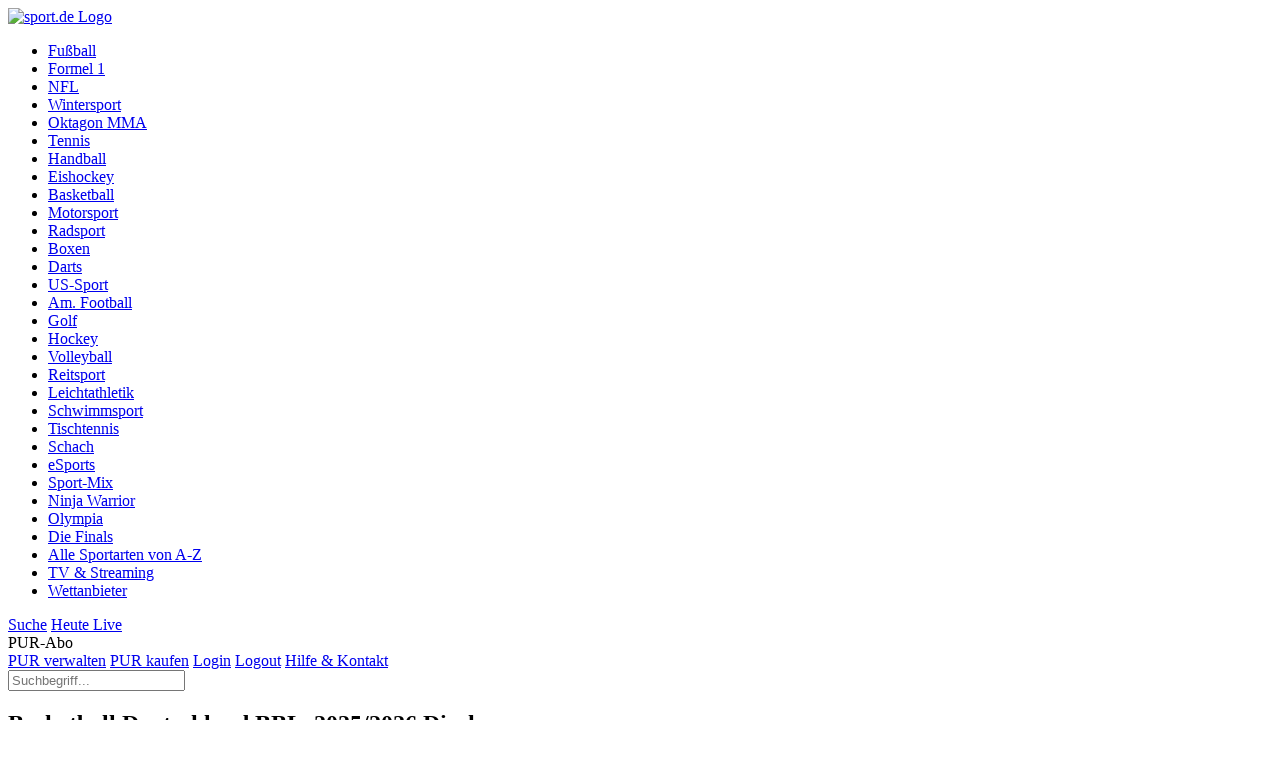

--- FILE ---
content_type: text/html; charset=utf-8
request_url: https://www.sport.de/basketball/deutschland-bbl/diashows/
body_size: 52625
content:
<!doctype html>
<!--[if !IE]><!-->
<html lang="de">
<!--<![endif]-->
<head>
	<meta charset="utf-8">
	<link rel="preload" href="https://s.hs-data.com/comon/prj/isdc/v2/sportde/static/font/titillium-web-v15/latin-ext-regular.woff2" as="font" type="font/woff2" crossorigin="anonymous">
	<link rel="preload" href="https://s.hs-data.com/comon/prj/isdc/v2/sportde/static/font/titillium-web-v15/latin-ext-600.woff2" as="font" type="font/woff2" crossorigin="anonymous">
	<link rel="preload" href="https://s.hs-data.com/comon/prj/isdc/v2/sportde/static/font/hs-icons.20250513.woff2" as="font" type="font/woff2" crossorigin="anonymous">

	<link rel="preconnect" href="https://s.hs-data.com">
	<link rel="dns-prefetch" href="https://s.hs-data.com">
	<link rel="dns-prefetch" href="https://sourcepoint.sport.de">
	
	
	
	
	

	<meta name="viewport" content="width=device-width, initial-scale=1.0" />
<meta name="page-topic" content="Basketball" />	
		<title>Basketball  BBL - Diashow</title>
<meta property="og:title" content="Basketball  BBL - Diashow" />				<meta property="og:image" content="https://s.hs-data.com/gfx/competition/png/normal/100x100/140.png" />
<meta property="og:locale" content="de_DE" />
<meta property="og:site_name" content="sport.de" />
<meta property="article:publisher" content="https://www.facebook.com/sport.de" />
<meta property="fb:pages" content="103089546411451" />
<meta property="fb:app_id" content="1786927284904023" />
<meta property="twitter:card" content="summary" />
<meta property="twitter:site" content="@Sportde" />
<meta name="robots" content="index, follow" >
<meta name="google-site-verification" content="XzAMHNmqugkgBQzQsPPY9xTfIdwn_F2vARUMCmrQTFA" />
<meta name="google-site-verification" content="WjyZoPKZjGZ7_-rsJVpQ5cb0lEJJ92PX9RVyE6lOyT4" />
<meta name="google-site-verification" content="VgWHEHkSYs_j2fo0ktyXq2QN3vtG52Mx4EJbL2waeTo" />
<meta name="google-site-verification" content="59lXN99tZvb6I_bf-C001SU2hRvlYI-1QWwuMND5JiY" />
<meta name="msvalidate.01" content="7959219664C7BB4DDF0D8CE3D3418F71" />
<meta name="facebook-domain-verification" content="svqzjey3sqgqfog2cd8r15qabs6xwr" />



<meta name="theme-color" content="#1c1c1c">


<meta name="msapplication-navbutton-color" content="#1c1c1c">
			<meta property="og:url" content="https://www.sport.de/basketball/deutschland-bbl/diashows/" />	<link rel="canonical" href="https://www.sport.de/basketball/deutschland-bbl/diashows/" />
		
		<link rel="alternate" type="application/rss+xml" href="/rss/news/" />		<link rel="alternate" type="application/rss+xml" href="/rss/news/deutschland-bbl/" />		<link rel="alternate" type="application/rss+xml" href="/rss/diashows/deutschland-bbl/" />						<link rel="icon" href="https://s.hs-data.com/comon/prj/isdc/v2/sportde/static/gfx/favicon-32x32.png" type="image/png" />
	<!--[if IE]>
		<link rel="shortcut icon" href="https://s.hs-data.com/comon/prj/isdc/v2/sportde/static/gfx/favicon.ico" type="image/x-icon" />
		<link rel="icon" href="https://s.hs-data.com/comon/prj/isdc/v2/sportde/static/gfx/favicon.ico" type="image/x-icon" />
	<![endif]-->

	<style>@media screen and (min-width:719px){.ada-preservespace-superbanner_1-wallpaper_1{min-height:90px;}.ada-preservespace-dmofooter_1{min-height:250px;}.ada-preservespace-rectangle_1{min-height:268px;}.ada-preservespace-rectangle_2{min-height:268px;}.ada-preservespace-rectangle_3{min-height:268px;}.ada-preservespace-rectangle_4{min-height:268px;}.ada-preservespace-rectangle_5{min-height:268px;}.ada-preservespace-rectangle_6{min-height:250px;}.ada-preservespace-superbanner_2{min-height:90px;}.ada-preservespace-superbanner_3{min-height:0px;}.ada-preservespace-superbanner_4{min-height:0px;}.ada-preservespace-superbanner_5{min-height:0px;}.ada-preservespace-superbanner_6{min-height:0px;}.ada-preservespace-rectangle_7{min-height:350px;}}@media screen and (max-width:719px){.ada-preservespace-mobile_1{min-height:250px;}.ada-preservespace-mobile_10{min-height:250px;}.ada-preservespace-mobile_2{min-height:280px;}.ada-preservespace-mobile_3{min-height:0px;}.ada-preservespace-mobile_4{min-height:0px;}.ada-preservespace-mobile_5{min-height:0px;}.ada-preservespace-mobile_6{min-height:0px;}.ada-preservespace-mobile_7{min-height:0px;}.ada-preservespace-mobile_8{min-height:0px;}.ada-preservespace-mobile_9{min-height:0px;}}</style>
	<link rel="stylesheet" href="https://s.hs-data.com/comon/prj/isdc/v2/sportde/static/css/dist/default.min.css?v=20260113" media="all">

	<script>
	var uriStatic = 'https://s.hs-data.com/comon'
	var purUriAuth = 'https://sso.guj.de/oidc/v1/ntv_sportde/authorize'
	var purUriLogout = 'https://sso.guj.de/oidc/v1/ntv_sportde/logout'
	var purUriToken = 'https://sso.guj.de/oidc/v1/ntv_sportde/token'
	var purUriUserinfo = 'https://sso.guj.de/oidc/v1/ntv_sportde/userinfo'
	var purUriRedirect = 'https://www.sport.de/auth/handler/'
	var purClientId = 'sportde-web'
	var purMode = false

	window.dataLayer = window.dataLayer || [];
</script>

<script src="https://s.hs-data.com/comon/prj/isdc/v2/sportde/static/js/dist/base.min.js?v=20251128"></script>

<script>"use strict";function _typeof(t){return(_typeof="function"==typeof Symbol&&"symbol"==typeof Symbol.iterator?function(t){return typeof t}:function(t){return t&&"function"==typeof Symbol&&t.constructor===Symbol&&t!==Symbol.prototype?"symbol":typeof t})(t)}!function(){var t=function(){var t,e,o=[],n=window,r=n;for(;r;){try{ if(r.frames.__tcfapiLocator){ t=r;break}}catch(t){}if(r===n.top)break;r=r.parent}t||(!function t(){var e=n.document,o=!!n.frames.__tcfapiLocator;if(!o)if(e.body){var r=e.createElement("iframe");r.style.cssText="display:none",r.name="__tcfapiLocator",e.body.appendChild(r)}else setTimeout(t,5);return!o}(),n.__tcfapi=function(){for(var t=arguments.length,n=new Array(t),r=0;r<t;r++)n[r]=arguments[r];if(!n.length)return o;"setGdprApplies"===n[0]?n.length>3&&2===parseInt(n[1],10)&&"boolean"==typeof n[3]&&(e=n[3],"function"==typeof n[2]&&n[2]("set",!0)):"ping"===n[0]?"function"==typeof n[2]&&n[2]({gdprApplies:e,cmpLoaded:!1,cmpStatus:"stub"}):o.push(n)},n.addEventListener("message",(function(t){var e="string"==typeof t.data,o={};if(e)try{o=JSON.parse(t.data)}catch(t){}else o=t.data;var n="object"===_typeof(o)&&null!==o?o.__tcfapiCall:null;n&&window.__tcfapi(n.command,n.version,(function(o,r){var a={__tcfapiReturn:{returnValue:o,success:r,callId:n.callId}};t&&t.source&&t.source.postMessage&&t.source.postMessage(e?JSON.stringify(a):a,"*")}),n.parameter)}),!1))};"undefined"!=typeof module?module.exports=t:t()}();</script>
<script>
	/*  */
	var cConsentAvailable  = getCookie("consentAvailable")
	var isViewBeforeConsent = cConsentAvailable === null
	var addConsentSpecific = isViewBeforeConsent === null

	/*  */
	var tcfFinished          = false
	var tcfString            = ''
	var gdprApplies          = 0
	var allowAdTracking      = getCookie('allowAdTracking') == null || getCookie('_sportde_pmode') === 'true' ? false : getCookie('allowAdTracking')
	var allowAdFeatures      = getCookie('allowAdFeatures') == null || getCookie('_sportde_pmode') === 'true' ? false : getCookie('allowAdFeatures')
	var allowShowHeroes      = false
	var allowNielsenTracking = false
</script>


<script src="https://s.hs-data.com/comon/prj/isdc/v2/sportde/static/js/dist/lib.min.js?v=20251128" defer></script>	<!-- Google Tag Manager -->
<script>(function(w,d,s,l,i){w[l]=w[l]||[];w[l].push({'gtm.start':
new Date().getTime(),event:'gtm.js'});var f=d.getElementsByTagName(s)[0],
j=d.createElement(s),dl=l!='dataLayer'?'&l='+l:'';j.async=true;j.src=
'https://www.googletagmanager.com/gtm.js?id='+i+dl;f.parentNode.insertBefore(j,f);
})(window,document,'script','dataLayer','GTM-N32WHXS');</script>
<!-- End Google Tag Manager --><script>
	dataLayer.push({
		'content':{
			'group': 'slideshows',
			'id': '',
			'headline': '',
			'publication_date': '',
			'last_update_date': '',
			'editorial_unit': 'basketball',
			'topic': '',
			'sport': 'Basketball',
			'home_site': '',
			'person': '',
			'tags': '', // Wirklich nur Personen
			'author': '',
			'agof_code': 'dbrsowf_tsp_spobasketball',
			'ivw_code': '\/sportde\/basketball\/deutschland-bbl\/diashows',
			'playout_location': 'web_browser',
			'number_of_pictures': ''
		},
		'sport':{
			'id': '2',
			'competition_name': 'BBL',
			'competition_id': '140',
			'season_id': '102233',
			'round_id': '277199',
			'match_id': '',
			'matchday': '15',
			'team': ''
		},
		'chartbeat':{
			'sections': 'BBL, ',
			'authors': 'co140',
			'url': 'https://www.sport.de/basketball/deutschland-bbl/diashows/'
		}
	})
</script>	<script src="https://te-static.technical-service.net/netid/sportde.min.js" defer></script>
<script>
(function() {
	var events = [
		{ e: 'netid-loaded', nonInteraction: true, action: 'scriptLoaded' },
		{ e: 'netid-dom-modified', nonInteraction: true, action: 'domModified' },
		{ e: 'netid-show', nonInteraction: true, action: 'layerShown', },
		{ e: 'netid-suppressed', nonInteraction: true, action: 'scriptNotLoaded', label: 'clickedLaterOrClose' },
		{ e: 'netid-accepted', nonInteraction: true, action: 'scriptLoaded', label: 'clickedAccept' },
		{ e: 'netid-hide', nonInteraction: true, action: 'layerHidden' },
		{ e: 'netid-accept', nonInteraction: false, action: 'layerClicked', label: 'accept' },
		{ e: 'netid-decline', nonInteraction: false, action: 'layerClicked', label: 'decline' },
		{ e: 'netid-later', nonInteraction: false, action: 'layerClicked', label: 'later' },
		{ e: 'netid-close', nonInteraction: false, action: 'layerClicked', label: 'close' },
	]
	events.forEach(function(t) {
		window.addEventListener(t.e, function(e) {
			var m = events.find(function(k) { return k.e === e.type })
			window.dataLayer.push({
				event: 'ga_event',
				eventcategory: 'netID',
				eventaction: m.action,
				eventlabel: m.label || 'empty',
				'non_interaction': m.nonInteraction,
			})
		})
	})
})()
</script>	
<script>
	!function(e,n){
		function t(e){
			return"object"==typeof e?JSON.parse(JSON.stringify(e)):e
		}
		e[n]=e[n]||
		{
			nlsQ:function(o,r,c){
				var s=e.document,
				a=s.createElement("script");
				a.async=1,
				a.src=("http:"===e.location.protocol?"http:":"https:")+"//cdn-gl.nmrodam.com/conf/"+o+".js#name="+r+"&ns="+n;
				var i=s.getElementsByTagName("script")[0];
				return i.parentNode.insertBefore(a,i),
				e[n][r]=e[n][r]||{g:c||{},
				ggPM:function(o,c,s,a,i){e[n][r].q=e[n][r].q||[];try{var l=t([o,c,s,a,i]);e[n][r].q.push(l)}catch(e){console&&console.log&&console.log("Error: Cannot register event in Nielsen SDK queue.")}},
				trackEvent:function(o){e[n][r].te=e[n][r].te||[];try{var c=t(o);e[n][r].te.push(c)}catch(e){console&&console.log&&console.log("Error: Cannot register event in Nielsen SDK queue.")}}},
				e[n][r]
			}
		}
	}(window,"NOLBUNDLE");

	const nSdkInstance = NOLBUNDLE.nlsQ(
		"P4CC9A9C5-739A-44BE-A3C5-CF1CF9F04848",
		"nlsnInstance"
		
	);

	window.articlemetadata = {
		type: "static",
		assetid: "basketball",
		section: "basketball",
		segA: "dbrsowf_tsp_spobasketball",
		segB: "CPI",
		segC: "UNKNOWN"
		// subbrand: "subbrand_received_from_Nielsen"
	}
	nSdkInstance.ggPM("staticstart", window.articlemetadata)
</script><script>
  /* global dataLayer */
  var hsTrackTimeout = false
  var hsTrack = function (options) {
    options = options || {}
    var unsetTimeout = function () {
      hsTrackTimeout = false
    }

    /**
     * Einheitlich bestimmen, ob es ein neue PageView ist oder nicht
     */
    var isPageView = function (params) {
      return params.category === 'slideshow' ||
        params.action === 'select matchday' ||
        params.action === 'open' ||
        params.action === 'close'
    }

    var doTrack = function () {
      hsTrackTimeout = true
      // Tracking Event an GTM schicken, z.B. für
      //   - Chartbeat
      if (typeof dataLayer !== undefined) {
        dataLayer.push({
          'event': 'hs-track',
          'tracking_action': options.action || '',
          'tracking_category': options.category || '',
          'tracking_event': options.event || '',
          'tracking_pageview': isPageView(options),
          'tracking_only_google': options.only_google || false
        })
      }

      setTimeout(unsetTimeout, 250)
    }
    if (hsTrackTimeout === false) {
      doTrack()
    }
  }
</script>

<script src="https://s.hs-data.com/comon/prj/isdc/v2/sportde/static/js/dist/default.min.js?v=20251128" defer></script>	<script src="https://static.cleverpush.com/channel/loader/LSyYwGyap9qs8bQwp.js" async></script>
		<script>
var MoltenBundle = MoltenBundle || {}
MoltenBundle.cmd = MoltenBundle.cmd || []

MoltenBundle.cmd.push(function () {
	MoltenBundle.getClient().setSiteType(window.innerWidth <= 719 ? 'mobile' : 'desktop')
	MoltenBundle.getClient().setZone('mehr_sport')
	MoltenBundle.getClient().setIsIndexPage(false);
	MoltenBundle.getClient().setKeywords(["basketball"])
})

</script>
<script>
	/* */
	document.addEventListener('tcfFinished', function () {
		var script = document.createElement('script')
		script.type = 'text/javascript'
		script.async = 'true'
		script.src = (window.location.search.indexOf('gujAd=1') > -1) ? 'https://adctrl.emsmobile.de/molten/preview/sport.de/MoltenBundle.top.js' : 'https://s.hs-data.com/comon/prj/isdc/v2/sportde/static/js/dist/external-files/MoltenBundle.top.js'
		/* */
		script.innerHTML = 'document.dispatchEvent(new CustomEvent("vdcScriptLoaded"));var tcfFinished=true'
		document.head.appendChild(script)
	}, { once: true })
</script>		<script>
	// 
	if (!purMode) {
		window._sp_queue = [];
		window._sp_ = {
			config: {
				accountId: 1239,
				baseEndpoint: 'https://sourcepoint.sport.de',														/* */
				gdpr: {},
				events: {
					onConsentReady: function (consentUUID, euconsent) {
						console.log('[event] onConsentReady', arguments);
						__tcfapi('getCustomVendorConsents', 2, function (vendorConsents) {
							if (vendorConsents === undefined || vendorConsents === null) {
								// console.log('vendorConstens undefined')
								return
							}
							var todayOneYear = new Date()
							todayOneYear.setFullYear(todayOneYear.getFullYear() + 1)
							document.cookie = 'consentAvailable=true;path=/;expires=' + todayOneYear
						});
					// },
					// onMessageChoiceSelect: function() {
					// 	console.log('[event] onMessageChoiceSelect', arguments);
					// },
					// onMessageReady: function() {
					// 	console.log('[event] onMessageReady', arguments);
					// },
					// onMessageChoiceError: function() {
					// 	console.log('[event] onMessageChoiceError', arguments);
					// },
					// onPrivacyManagerAction: function() {
					// 	console.log('[event] onPrivacyManagerAction', arguments);
					// },
					// onPMCancel: function() {
					// 	console.log('[event] onPMCancel', arguments);
					// },
					// onMessageReceiveData: function() {
					// 	console.log('[event] onMessageReceiveData', arguments);
					// },
					// onSPPMObjectReady: function() {
					// 	console.log('[event] onSPPMObjectReady', arguments);
					// },
					// onError: function() {
					// 	console.log('[event] onError', arguments);
					}
				}
			}
		}
	}
</script>
<script src="https://sourcepoint.sport.de/unified/wrapperMessagingWithoutDetection.js" async=""></script>
<script>
	__tcfapi("addEventListener",2,function(e,t){("tcloaded"===e.eventStatus||"useractioncomplete"===e.eventStatus)&&__tcfapi("getCustomVendorConsents",2,function(t){function a(e){return void 0!==t.grants[e]&&"boolean"==typeof t.grants[e].vendorGrant&&t.grants[e].vendorGrant}tcfString=e.tcString,gdprApplies=e.gdprApplies?1:0,null!=t&&(allowAdTracking=a("5f117326b8e05c0652669a8a")&&a("5edf9b5a877afa59e3bae44a"),allowShowHeroes=a("5eab3d5ab8e05c1c467dab7b"),allowAdFeatures=!!a("5f1aada6b8e05c306c0597d7"),allowNielsenTracking=a("5f9be0a9a228636148510755"),document.cookie="allowAdFeatures="+allowAdFeatures+"; path=/",document.cookie="allowAdTracking="+allowAdTracking+"; path=/",document.cookie="allowNielsenTracking="+allowNielsenTracking+"; path=/",addConsentSpecific=null===(cConsentAvailable=getCookie("consentAvailable")),document.dispatchEvent(new CustomEvent("tcfFinished")),tcfFinished=!0)}),"useractioncomplete"===e.eventStatus&&(isViewBeforeConsent?isViewBeforeConsent=!1:setTimeout(function(){location.reload()},150))});
</script>	

	
</head>
<body data-template="slideshows" data-type="competition" data-sport_id="2" data-competition_id="140" data-guj-zone="mehr_sport">		<!-- Google Tag Manager (noscript) -->
<noscript><iframe src="https://www.googletagmanager.com/ns.html?id=GTM-N32WHXS"
height="0" width="0" style="display:none;visibility:hidden"></iframe></noscript>
<!-- End Google Tag Manager (noscript) -->	<div class="hsisdcw" id="hs-sdc-wrapper" data-sp="2">
		<div id="hs-header" class="hs-header hs-position-content">
			<a class="hs-sportde-logo" href="/"><img src="https://s.hs-data.com/comon/prj/isdc/v2/sportde/static/gfx/sport_de_logo.svg" width="154" height="30" alt="sport.de Logo" /></a>
			<div class="hs-spacer hs-spacer--header"></div>
				<nav class="hs-menu hs-menu-level-main"><ul class="hs-menu--list" role="menu"><li class="hs-menu--item" role="menuitem"><a class="hs-menu--item-link" href="/fussball/magazin/"><span class="hs-icon hs-icon-sport-1"></span>Fußball</a></li><li class="hs-menu--item" role="menuitem"><a class="hs-menu--item-link" href="/motorsport/formel-1/magazin/"><span class="hs-icon hs-icon-topic-137"></span>Formel 1</a></li><li class="hs-menu--item" role="menuitem"><a class="hs-menu--item-link" href="/nfl/magazin/"><span class="hs-icon hs-icon-competition-494"></span>NFL</a></li><li class="hs-menu--item" role="menuitem"><a class="hs-menu--item-link" href="/wintersport/magazin/"><span class="hs-icon hs-icon-topic-4"></span>Wintersport</a></li><li class="hs-menu--item" role="menuitem"><a class="hs-menu--item-link" href="/oktagon-mma/magazin/"><span class="hs-icon hs-icon-topic-10553"></span>Oktagon MMA</a></li><li class="hs-menu--item" role="menuitem"><a class="hs-menu--item-link" href="/tennis/magazin/"><span class="hs-icon hs-icon-sport-5"></span>Tennis</a></li><li class="hs-menu--item" role="menuitem"><a class="hs-menu--item-link" href="/handball/magazin/"><span class="hs-icon hs-icon-sport-6"></span>Handball</a></li><li class="hs-menu--item" role="menuitem"><a class="hs-menu--item-link" href="/eishockey/magazin/"><span class="hs-icon hs-icon-sport-4"></span>Eishockey</a></li><li class="hs-menu--item hs-menu--item-active" role="menuitem"><a class="hs-menu--item-link" href="/basketball/magazin/"><span class="hs-icon hs-icon-sport-2"></span>Basketball</a></li><li class="hs-menu--item" role="menuitem"><a class="hs-menu--item-link" href="/motorsport/magazin/"><span class="hs-icon hs-icon-topic-1"></span>Motorsport</a></li><li class="hs-menu--item" role="menuitem"><a class="hs-menu--item-link" href="/radsport/magazin/"><span class="hs-icon hs-icon-topic-13"></span>Radsport</a></li><li class="hs-menu--item" role="menuitem"><a class="hs-menu--item-link" href="/boxen/magazin/"><span class="hs-icon hs-icon-topic-8"></span>Boxen</a></li><li class="hs-menu--item" role="menuitem"><a class="hs-menu--item-link" href="/darts/magazin/"><span class="hs-icon hs-icon-sport-22"></span>Darts</a></li><li class="hs-menu--item" role="menuitem"><a class="hs-menu--item-link" href="/us-sport/magazin/"><span class="hs-icon hs-icon-topic-2"></span>US-Sport</a></li><li class="hs-menu--item" role="menuitem"><a class="hs-menu--item-link" href="/american-football/magazin/"><span class="hs-icon hs-icon-sport-16"></span>Am. Football</a></li><li class="hs-menu--item" role="menuitem"><a class="hs-menu--item-link" href="/golf/kalender/"><span class="hs-icon hs-icon-sport-9"></span>Golf</a></li><li class="hs-menu--item" role="menuitem"><a class="hs-menu--item-link" href="/feldhockey/magazin/"><span class="hs-icon hs-icon-sport-24"></span>Hockey</a></li><li class="hs-menu--item" role="menuitem"><a class="hs-menu--item-link" href="/volleyball/heute-live/"><span class="hs-icon hs-icon-sport-23"></span>Volleyball</a></li><li class="hs-menu--item" role="menuitem"><a class="hs-menu--item-link" href="/reitsport/news-archiv/"><span class="hs-icon hs-icon-topic-14"></span>Reitsport</a></li><li class="hs-menu--item" role="menuitem"><a class="hs-menu--item-link" href="/leichtathletik/magazin/"><span class="hs-icon hs-icon-topic-3"></span>Leichtathletik</a></li><li class="hs-menu--item" role="menuitem"><a class="hs-menu--item-link" href="/schwimmsport/wettbewerbe/"><span class="hs-icon hs-icon-topic-18"></span>Schwimmsport</a></li><li class="hs-menu--item" role="menuitem"><a class="hs-menu--item-link" href="/tischtennis/magazin/"><span class="hs-icon hs-icon-sport-20"></span>Tischtennis</a></li><li class="hs-menu--item" role="menuitem"><a class="hs-menu--item-link" href="/schach/magazin/"><span class="hs-icon hs-icon-sport-33"></span>Schach</a></li><li class="hs-menu--item" role="menuitem"><a class="hs-menu--item-link" href="/esports/news-archiv/"><span class="hs-icon hs-icon-topic-2760"></span>eSports</a></li><li class="hs-menu--item" role="menuitem"><a class="hs-menu--item-link" href="/sport-mix/magazin/"><span class="hs-icon hs-icon-topic-1250"></span>Sport-Mix</a></li><li class="hs-menu--item" role="menuitem"><a class="hs-menu--item-link" href="/ninja-warrior/magazin/"><span class="hs-icon hs-icon-topic-3417"></span>Ninja Warrior</a></li><li class="hs-menu--item" role="menuitem"><a class="hs-menu--item-link" href="/olympia/mailand-2026/magazin/"><span class="hs-icon hs-icon-topic-268"></span>Olympia</a></li><li class="hs-menu--item" role="menuitem"><a class="hs-menu--item-link" href="/die-finals/magazin/"><span class="hs-icon hs-icon-topic-2877"></span>Die Finals</a></li><li class="hs-menu--item hs-menu--item-external" role="menuitem"><a class="hs-menu--item-link" href="/alle-sportarten/"><span class="hs-icon hs-icon-topic-1250"></span>Alle Sportarten von A-Z</a></li><li class="hs-menu--item" role="menuitem"><a class="hs-menu--item-link" href="/sport-im-tv-und-stream/"><span class="hs-icon hs-icon-navigation-61"></span>TV & Streaming</a></li><li class="hs-menu--item hs-menu--item-external" role="menuitem"><a class="hs-menu--item-link" href="/sportwetten/anbieter/"><img onerror="this.style.display='none'" loading="lazy" alt="Wettanbieter" title="Wettanbieter" src="https://s.hs-data.com/gfx/topic/30x30/9710.png"/>Wettanbieter</a></li></ul></nav>
			<a class="hs-header-icon hs-icon hs-icon-search hs-search-trigger" href="/suche/" aria-label="Suche"><span>Suche</span></a>
			<a class="hs-header-icon hs-icon hs-icon-live live-today" href="/heute-live/" aria-label="Heute Live"><span>Heute Live</span></a>
			<div class="hs-header-icon hs-icon hs-icon-user hs-pur--user hs-hide" tabindex="0">
				<span>PUR-Abo</span>
				<div class="hs-grid hs-pur--usercenter hs-hide">
					<a class="hs-button hs-button--tab hs-pur--abo" href="https://serviceportal.sport.de/s/">PUR verwalten</a>
					<a class="hs-button hs-button--secondary hs-pur--shop" href="https://shop.n-tv.de/de_DE/sport-pur/sport.de-pur-abo/4000020.html">PUR kaufen</a>
					<a class="hs-button hs-button--tab hs-pur--login" href="#">Login</a>
					<a class="hs-button hs-button--tab hs-pur--logout" href="#">Logout</a>
					<a href="https://serviceportal.sport.de/s/faq/">Hilfe & Kontakt</a>
				</div>
			</div>
			<form class="hs-search" action="/suche/" method="GET">
	<i class="hs-icon hs-icon-search"></i>
	<input class="hs-search-input" type="text" name="query" value="" placeholder="Suchbegriff..." />
	<i class="hs-icon hs-icon-close"></i>
</form>
		</div>			
						
						
						
						
			<section id="breadcrumb" class="hs-position-content">
	<h1>
		<span class="hs-breadcrumb-col">Basketball </span><span class="hs-breadcrumb-col">Deutschland&nbsp;BBL&nbsp; </span><span class="hs-breadcrumb-col">2025/2026 </span><span class="hs-breadcrumb-col">Diashow </span>
	</h1>
</section>				<div class="ada-preservespace-superbanner_1-wallpaper_1" id="superbanner_1-wallpaper_1">
	
	<div class="MoltenBundle oop" id="oop">
		<script>
			if (typeof MoltenBundle !== 'undefined' && MoltenBundle !== undefined && MoltenBundle.cmd !== undefined) {
				MoltenBundle.cmd.push(function () {
					MoltenBundle.push('oop')
				})
			}
		 </script>
	</div>
	<div class="MoltenBundle wallpaper" id="wallpaper_1">
		<script>
			if (typeof MoltenBundle !== 'undefined' && MoltenBundle !== undefined && MoltenBundle.cmd !== undefined) {
				MoltenBundle.cmd.push(function () {
					MoltenBundle.push('wallpaper_1')
				})
			}
		 </script>
	</div>
	<div class="MoltenBundle superbanner" id="superbanner_1">
		<script>
			if (typeof MoltenBundle !== 'undefined' && MoltenBundle !== undefined && MoltenBundle.cmd !== undefined) {
				MoltenBundle.cmd.push(function () {
					MoltenBundle.push('superbanner_1')
				})
			}
		 </script>	</div>
</div>						<div class="ada-preservespace-mobile_1">
	<div class="MoltenBundle mobile" id="mobile_1">
		<script>
			if (typeof MoltenBundle !== 'undefined' && MoltenBundle !== undefined && MoltenBundle.cmd !== undefined) {
				MoltenBundle.cmd.push(function () {
					MoltenBundle.push('mobile_1')
				})
			}
		</script>	</div>
</div>			
					<div class="hs-position-content hs-content-container hs-grid hs-has-sidebar">																								
							
						
																		<!--start module damon/columns--><div class="hs-page-header hs-page-header--competition"><h2 class="item item-competition"><div class="competition-logo"><img onerror="this.style.display='none'" src="https://s.hs-data.com/gfx/competition/png/normal/60x60/140.png" alt="BBL" title="BBL"/></div><div class="competition-name_extended competition-name_extended-">BBL</div><div class="empty empty-spacer empty-spacer-"></div><div class="sport-name sport-name-">Basketball</div><div class="competition-gender competition-gender-short competition-gender-male">(M)</div></h2></div><div class="hs-menu hs-menu-level-2" data-type="competition"><ul class="hs-menu--list hs-menu--list-top" role="menu"><li class="hs-menu--item" role="menuitem"><a class="hs-menu--item-link" href="/basketball/deutschland-bbl/magazin/">Übersicht</a></li><li class="hs-menu--item" role="menuitem"><a class="hs-menu--item-link" href="/basketball/deutschland-bbl/ergebnisse-und-tabelle/">Ergebnisse & Tabelle</a></li><li class="hs-menu--item" role="menuitem"><a class="hs-menu--item-link" href="/basketball/deutschland-bbl/konferenz/liveticker/">Live-Konferenz</a></li><li class="hs-menu--item" role="menuitem"><a class="hs-menu--item-link" href="/basketball/deutschland-bbl/spielplan/">Spielplan</a></li><li class="hs-menu--item" role="menuitem"><a class="hs-menu--item-link" href="/basketball/deutschland-bbl/statistik-pro-spiel/">Statistik</a></li><li class="hs-menu--item" role="menuitem"><a class="hs-menu--item-link" href="/basketball/deutschland-bbl/mannschaften/">Teams</a></li><li class="hs-menu--item" role="menuitem"><a class="hs-menu--item-link" href="/basketball/deutschland-bbl/historie-ewige-tabelle/">Historie</a></li><li class="hs-menu--item hs-menu--item-active" role="menuitem"><a class="hs-menu--item-link" href="/basketball/deutschland-bbl/diashows/">Diashows</a></li><li class="hs-menu--item" role="menuitem"><a class="hs-menu--item-link" href="/basketball/deutschland-bbl/hallen/">Hallen</a></li><li class="hs-menu--item" role="menuitem"><a class="hs-menu--item-link" href="/basketball/deutschland-bbl/news-archiv/">Schlagzeilen</a></li></ul></div>							
																				<div class="hs-main">

		<div id="hs-slideshow-list" class="hs-flow hs-slideshow-list" data-container-src=".slideshow-list" data-container-dst="#hs-slideshow-list .slideshow-list" data-ajax="/widget_images_slideshowlist-content/ty-competition/ir140/pa" data-content-target="#hs-slideshow-list" data-more-indictor-target="#hs-get-more-slideshows" data-track-category="slideshow-landingpage" data-track-action="infinit scroll" data-track-label="slideshow-flow">
		

	<!--start module slideshows--><div class="module-slideshows"><div class="container hs-grid slideshow-list"><div class="item hs-teaser hs-teaser--slideshow hs-grid--item hs-grid--item-6 hs-grid--item-s-12"><a href="/diashow/sl4608/rot-gegen-rassismus-bayerns-aktion-in-bildern/"><div class="image image-1"><img onerror="this.style.display='none'" loading="lazy" src="https://s.hs-data.com/picmon/f7/3cGZ_4a33Mz_sm.jpg" alt="" title=""/></div><div class="title">"Rot gegen Rassismus": Die Aktion des FC Bayern in Bildern</div><div class="length">18 Bilder</div></a></div><div class="item hs-teaser hs-teaser--slideshow hs-grid--item hs-grid--item-6 hs-grid--item-s-12"><a href="/diashow/sl1400/die-finals-mvps-der-basketball-bundesliga/"><div class="image image-1"><img onerror="this.style.display='none'" loading="lazy" src="https://s.hs-data.com/picmon/04/2nor_582bMK_sm.jpg" alt="" title=""/></div><div class="title">Die Finals-MVPs der Basketball-Bundesliga</div><div class="length">15 Bilder</div></a></div></div></div>


	<div id="hs-get-more-slideshows" class="hs-flow-indicator">
		<span class="hs-icon hs-icon-refresh hs-icon-rotate"></span>
	</div>
</div>

</div>
	<div class="hs-sidebar hs-hide-sm">
														
	
									<div class="hs-brick hs-brick--sidebar hs-brick--ad ada-preservespace-halfpagead_1">
<div class="MoltenBundle rectangle" id="halfpagead_1">
	<script>
		if (typeof MoltenBundle !== 'undefined' && MoltenBundle !== undefined && MoltenBundle.cmd !== undefined) {
			MoltenBundle.cmd.push(function () {
				MoltenBundle.push('halfpagead_1')
			})
		}
	 </script>
</div>
</div>		<div class="hs-brick hs-brick--sidebar hs-news-list hs-newsticker hs-scroll-box hs-scroll-box--horizontal" data-scroll-content=".module-newmon">
	<h3 class="hs-brick-header">Newsticker</h3>
	<div class="hs-scroll-arrow hs-scroll-arrow--prev" data-direction="prev"></div>
	
			

	<!--start module newmon/preferred--><ul class="module module-newmon module-newmon-preferred"><li class="item item-1 odd first" data-news_type="1"><a href="/news/ne16382488/nba-okc-besiegt-angstgegner-san-antonio/"><div class="news-object news-object--image news-object--image-competition"><img onerror="this.style.display='none'" loading="lazy" src="https://s.hs-data.com/gfx/competition/png/normal/50x50/148.png" alt="NBA" title="NBA"/></div><div class="hs-news-published hs-news-published-yearordateortime">07:56</div><div class="news-object news-object--name news-object--name-competition">NBA</div><div class="hs-news-headline">OKC besiegt "Angstgegner" San Antonio</div></a></li><li class="item item-2 even" data-news_type="1"><a href="/news/ne16382275/nba-europachef-sicher-basketball-kann-fussball-einholen/" title="NBA-Europachef: Basketball kann Fußball einholen"><div class="news-object news-object--image news-object--image-competition"><img onerror="this.style.display='none'" loading="lazy" src="https://s.hs-data.com/gfx/competition/png/normal/50x50/148.png" alt="NBA" title="NBA"/></div><div class="hs-news-published hs-news-published-yearordateortime">07:19</div><div class="news-object news-object--name news-object--name-competition">NBA</div><div class="hs-news-subheadline">NBA-Europachef: Basketball kann Fußball einholen</div></a></li><li class="item item-3 odd" data-news_type="1"><a href="/news/ne16382398/wagner-brueder-wollen-nba-welt-deutschland-naeherbringen/" title="Wagner-Brüder wollen NBA-Welt Deutschland näherbringen"><div class="news-object news-object--image news-object--image-competition"><img onerror="this.style.display='none'" loading="lazy" src="https://s.hs-data.com/gfx/competition/png/normal/50x50/148.png" alt="NBA" title="NBA"/></div><div class="hs-news-published hs-news-published-yearordateortime">06:21</div><div class="news-object news-object--name news-object--name-competition">NBA</div><div class="hs-news-subheadline">Wagner-Brüder wollen NBA-Welt Deutschland näherbringen</div></a></li><li class="item item-4 even" data-news_type="1"><a href="/news/ne16380175/nba-gastspiel-in-berlin-franz-wagner-hofft-auf-einsatz/"><div class="news-object news-object--image news-object--image-competition"><img onerror="this.style.display='none'" loading="lazy" src="https://s.hs-data.com/gfx/competition/png/normal/50x50/148.png" alt="NBA" title="NBA"/></div><div class="hs-news-published hs-news-published-yearordateortime">13.01. 13:31</div><div class="news-object news-object--name news-object--name-competition">NBA</div><div class="hs-news-headline">Wagner hofft auf Berlin-Einsatz</div></a></li><li class="item item-5 odd" data-news_type="1"><a href="/news/ne16379206/james-harden-erreicht-nba-meilenstein/"><div class="news-object news-object--image news-object--image-competition"><img onerror="this.style.display='none'" loading="lazy" src="https://s.hs-data.com/gfx/competition/png/normal/50x50/148.png" alt="NBA" title="NBA"/></div><div class="hs-news-published hs-news-published-yearordateortime">13.01. 07:15</div><div class="news-object news-object--name news-object--name-competition">NBA</div><div class="hs-news-headline">James Harden erreicht NBA-Meilenstein</div></a></li><li class="item item-6 even" data-news_type="1"><a href="/news/ne16378591/nba-boston-celtics-indiana-pacers-und-atlanta-hawks-haben-daniel-gafford-im-visier/" title="Drei Teams haben Gafford im Visier"><div class="news-object news-object--image news-object--image-competition"><img onerror="this.style.display='none'" loading="lazy" src="https://s.hs-data.com/gfx/competition/png/normal/50x50/148.png" alt="NBA" title="NBA"/></div><div class="hs-news-published hs-news-published-yearordateortime">12.01. 21:13</div><div class="news-object news-object--name news-object--name-competition">NBA</div><div class="hs-news-subheadline">Drei Teams haben Gafford im Visier</div></a></li><li class="item item-7 odd" data-news_type="1"><a href="/news/ne16378594/nba-franz-wagner-begruesst-den-druck-durch-titelambitionen/" title="&quot;Finde es geil diesen Druck zu haben&quot;"><div class="news-object news-object--image news-object--image-competition"><img onerror="this.style.display='none'" loading="lazy" src="https://s.hs-data.com/gfx/competition/png/normal/50x50/148.png" alt="NBA" title="NBA"/></div><div class="hs-news-published hs-news-published-yearordateortime">12.01. 20:13</div><div class="news-object news-object--name news-object--name-competition">NBA</div><div class="hs-news-subheadline">"Finde es geil diesen Druck zu haben"</div></a></li><li class="item item-8 even" data-news_type="1"><a href="/news/ne16377160/nba-jamahl-mosley-schwaermt-von-da-silva-bei-den-orlando-magic/" title="Magic-Coach schwärmt von da Silva"><div class="news-object news-object--image news-object--image-competition"><img onerror="this.style.display='none'" loading="lazy" src="https://s.hs-data.com/gfx/competition/png/normal/50x50/148.png" alt="NBA" title="NBA"/></div><div class="hs-news-published hs-news-published-yearordateortime">12.01. 10:51</div><div class="news-object news-object--name news-object--name-competition">NBA</div><div class="hs-news-subheadline">Magic-Coach schwärmt von da Silva</div></a></li><li class="item item-9 odd" data-news_type="1"><a href="/news/ne16376839/nba-oklahoma-city-thunder-schlagen-die-miami-heat/" title="OKC bestraft Miamis Turnover-Flut"><div class="news-object news-object--image news-object--image-competition"><img onerror="this.style.display='none'" loading="lazy" src="https://s.hs-data.com/gfx/competition/png/normal/50x50/148.png" alt="NBA" title="NBA"/></div><div class="hs-news-published hs-news-published-yearordateortime">12.01. 08:10</div><div class="news-object news-object--name news-object--name-competition">NBA</div><div class="hs-news-subheadline">OKC bestraft Miamis Turnover-Flut</div></a></li><li class="item item-10 even" data-news_type="1"><a href="/news/ne16376701/nba-orlando-magic-fahren-mit-sieg-im-gepaeck-nach-berlin---moritz-wagner-feiert-comeback/" title="Magic fahren mit Sieg im Gepäck nach Berlin"><div class="news-object news-object--image news-object--image-competition"><img onerror="this.style.display='none'" loading="lazy" src="https://s.hs-data.com/gfx/competition/png/normal/50x50/148.png" alt="NBA" title="NBA"/></div><div class="hs-news-published hs-news-published-yearordateortime">12.01. 07:00</div><div class="news-object news-object--name news-object--name-competition">NBA</div><div class="hs-news-subheadline">Magic fahren mit Sieg im Gepäck nach Berlin</div></a></li><li class="item item-11 odd" data-news_type="1"><a href="/news/ne16375705/basketball--bbl-fc-bayern-wieder-in-der-erfolgsspur/"><div class="news-object news-object--image news-object--image-competition"><img onerror="this.style.display='none'" loading="lazy" src="https://s.hs-data.com/gfx/competition/png/normal/50x50/140.png" alt="BBL" title="BBL"/></div><div class="hs-news-published hs-news-published-yearordateortime">11.01. 20:04</div><div class="news-object news-object--name news-object--name-competition">BBL</div><div class="hs-news-headline">FC Bayern wieder in der Erfolgsspur</div></a></li><li class="item item-12 even" data-news_type="1"><a href="/news/ne16373293/basketball-spurs-gewinnen-nba-topspiel-gegen-celtics/" title="Spurs gewinnen NBA-Topspiel gegen Celtics"><div class="news-object news-object--image news-object--image-competition"><img onerror="this.style.display='none'" loading="lazy" src="https://s.hs-data.com/gfx/competition/png/normal/50x50/148.png" alt="NBA" title="NBA"/></div><div class="hs-news-published hs-news-published-yearordateortime">11.01. 07:46</div><div class="news-object news-object--name news-object--name-competition">NBA</div><div class="hs-news-subheadline">Spurs gewinnen NBA-Topspiel gegen Celtics</div></a></li><li class="item item-13 odd" data-news_type="1"><a href="/news/ne16373251/basketball-attacke-auf-doncic-nba-sperrt-dennis-schroeder/" title="Attacke auf Doncic? NBA sperrt Schröder"><div class="news-object news-object--image news-object--image-competition"><img onerror="this.style.display='none'" loading="lazy" src="https://s.hs-data.com/gfx/competition/png/normal/50x50/148.png" alt="NBA" title="NBA"/></div><div class="hs-news-published hs-news-published-yearordateortime">11.01. 07:39</div><div class="news-object news-object--name news-object--name-competition">NBA</div><div class="hs-news-subheadline">Attacke auf Doncic? NBA sperrt Schröder</div></a></li><li class="item item-14 even" data-news_type="1"><a href="/news/ne16372684/basketball-nba-wagner-comeback-vor-berlin-heimspiel/" title="Wagner-Comeback vor Berlin-Heimspiel"><div class="news-object news-object--image news-object--image-competition"><img onerror="this.style.display='none'" loading="lazy" src="https://s.hs-data.com/gfx/competition/png/normal/50x50/148.png" alt="NBA" title="NBA"/></div><div class="hs-news-published hs-news-published-yearordateortime">10.01. 22:44</div><div class="news-object news-object--name news-object--name-competition">NBA</div><div class="hs-news-subheadline">Wagner-Comeback vor Berlin-Heimspiel</div></a></li><li class="item item-15 odd" data-news_type="1"><a href="/news/ne16372579/basketball-bbl--nach-anreise-unter-protest-mbc-verliert-in-oldenburg/" title="MBC verliert in Oldenburg"><div class="news-object news-object--image news-object--image-competition"><img onerror="this.style.display='none'" loading="lazy" src="https://s.hs-data.com/gfx/competition/png/normal/50x50/140.png" alt="BBL" title="BBL"/></div><div class="hs-news-published hs-news-published-yearordateortime">10.01. 20:49</div><div class="news-object news-object--name news-object--name-competition">BBL</div><div class="hs-news-subheadline">MBC verliert in Oldenburg</div></a></li><li class="item item-16 even" data-news_type="1"><a href="/news/ne16370479/nba--hiobsbotschaft-fuer-die-dallas-mavericks/"><div class="news-object news-object--image news-object--image-competition"><img onerror="this.style.display='none'" loading="lazy" src="https://s.hs-data.com/gfx/competition/png/normal/50x50/148.png" alt="NBA" title="NBA"/></div><div class="hs-news-published hs-news-published-yearordateortime">10.01. 10:33</div><div class="news-object news-object--name news-object--name-competition">NBA</div><div class="hs-news-headline">Hiobsbotschaft für die Dallas Mavericks</div></a></li><li class="item item-17 odd" data-news_type="1"><a href="/news/ne16370197/nba-schroeder-verliert-weiter---orlando-ohne-deutsches-trio/" title="Schröder verliert weiter - Orlando DBB-Trio"><div class="news-object news-object--image news-object--image-competition"><img onerror="this.style.display='none'" loading="lazy" src="https://s.hs-data.com/gfx/competition/png/normal/50x50/148.png" alt="NBA" title="NBA"/></div><div class="hs-news-published hs-news-published-yearordateortime">10.01. 07:50</div><div class="news-object news-object--name news-object--name-competition">NBA</div><div class="hs-news-subheadline">Schröder verliert weiter - Orlando DBB-Trio</div></a></li><li class="item item-18 even" data-news_type="1"><a href="/news/ne16369699/serie-gerissen-fc-bayern-verliert-in-piraeus/" title="Serie gerissen: FC Bayern verliert"><div class="news-object news-object--image news-object--image-competition"><img onerror="this.style.display='none'" loading="lazy" src="https://s.hs-data.com/gfx/competition/png/normal/50x50/153.png" alt="Euroleague" title="Euroleague"/></div><div class="hs-news-published hs-news-published-yearordateortime">09.01. 22:57</div><div class="news-object news-object--name news-object--name-competition">Euroleague</div><div class="hs-news-subheadline">Serie gerissen: FC Bayern verliert</div></a></li><li class="item item-19 odd" data-news_type="1"><a href="/news/ne16367632/nba--indiana-pacers-sorgen-fuer-carlisle-meilenstein/"><div class="news-object news-object--image news-object--image-competition"><img onerror="this.style.display='none'" loading="lazy" src="https://s.hs-data.com/gfx/competition/png/normal/50x50/148.png" alt="NBA" title="NBA"/></div><div class="hs-news-published hs-news-published-yearordateortime">09.01. 08:42</div><div class="news-object news-object--name news-object--name-competition">NBA</div><div class="hs-news-headline">Indiana Pacers sorgen für Carlisle-Meilenstein</div></a></li><li class="item item-20 even" data-news_type="1"><a href="/news/ne16367494/nba-spiel-in-chicago-kurzfristig-abgesagt/"><div class="news-object news-object--image news-object--image-competition"><img onerror="this.style.display='none'" loading="lazy" src="https://s.hs-data.com/gfx/competition/png/normal/50x50/148.png" alt="NBA" title="NBA"/></div><div class="hs-news-published hs-news-published-yearordateortime">09.01. 07:26</div><div class="news-object news-object--name news-object--name-competition">NBA</div><div class="hs-news-headline">NBA-Spiel in Chicago kurzfristig abgesagt</div></a></li><li class="item item-21 odd" data-news_type="1"><a href="/news/ne16366939/bbl-spiel-abgesagt/" title=""><div class="news-object news-object--image news-object--image-competition"><img onerror="this.style.display='none'" loading="lazy" src="https://s.hs-data.com/gfx/competition/png/normal/50x50/140.png" alt="BBL" title="BBL"/></div><div class="hs-news-published hs-news-published-yearordateortime">08.01. 22:38</div><div class="news-object news-object--name news-object--name-competition">BBL</div><div class="hs-news-headline">BBL-Spiel abgesagt</div></a></li><li class="item item-22 even" data-news_type="1"><a href="/news/ne16365775/nba-atlanta-hawks-traden-trae-young-zu-seinem-wunschziel-washington-wizards/" title=""><div class="news-object news-object--image news-object--image-competition"><img onerror="this.style.display='none'" loading="lazy" src="https://s.hs-data.com/gfx/competition/png/normal/50x50/148.png" alt="NBA" title="NBA"/></div><div class="hs-news-published hs-news-published-yearordateortime">08.01. 14:05</div><div class="news-object news-object--name news-object--name-competition">NBA</div><div class="hs-news-headline">Überraschungswechsel in der NBA fast perfekt</div></a></li><li class="item item-23 odd" data-news_type="1"><a href="/news/ne16365457/fc-bayern-feiert-obst-nach-euroleague-gala/"><div class="news-object news-object--image news-object--image-competition"><img onerror="this.style.display='none'" loading="lazy" src="https://s.hs-data.com/gfx/competition/png/normal/50x50/153.png" alt="Euroleague" title="Euroleague"/></div><div class="hs-news-published hs-news-published-yearordateortime">08.01. 12:48</div><div class="news-object news-object--name news-object--name-competition">Euroleague</div><div class="hs-news-headline">FC Bayern feiert Obst nach EuroLeague-Gala</div></a></li><li class="item item-24 even" data-news_type="1"><a href="/news/ne16364515/basketball-nba-thriller-siege-fuer-orlando-und-oklahoma/"><div class="news-object news-object--image news-object--image-competition"><img onerror="this.style.display='none'" loading="lazy" src="https://s.hs-data.com/gfx/competition/png/normal/50x50/148.png" alt="NBA" title="NBA"/></div><div class="hs-news-published hs-news-published-yearordateortime">08.01. 07:28</div><div class="news-object news-object--name news-object--name-competition">NBA</div><div class="hs-news-headline">Thriller-Siege für Orlando und Oklahoma</div></a></li><li class="item item-25 odd" data-news_type="1"><a href="/news/ne16363960/basketball-euroleague--obst-dreht-auf-fc-bayern-betreibt-wiedergutmachung/" title="FC Bayern betreibt Wiedergutmachung"><div class="news-object news-object--image news-object--image-competition"><img onerror="this.style.display='none'" loading="lazy" src="https://s.hs-data.com/gfx/competition/png/normal/50x50/153.png" alt="Euroleague" title="Euroleague"/></div><div class="hs-news-published hs-news-published-yearordateortime">07.01. 22:39</div><div class="news-object news-object--name news-object--name-competition">Euroleague</div><div class="hs-news-subheadline">FC Bayern betreibt Wiedergutmachung</div></a></li><li class="item item-26 even" data-news_type="1"><a href="/news/ne16363807/basketball-nba-trae-young-hat-ein-wunschziel/" title="Young hat ein Wunschziel"><div class="news-object news-object--image news-object--image-competition"><img onerror="this.style.display='none'" loading="lazy" src="https://s.hs-data.com/gfx/competition/png/normal/50x50/148.png" alt="NBA" title="NBA"/></div><div class="hs-news-published hs-news-published-yearordateortime">07.01. 21:58</div><div class="news-object news-object--name news-object--name-competition">NBA</div><div class="hs-news-subheadline">Young hat ein Wunschziel</div></a></li><li class="item item-27 odd" data-news_type="1"><a href="/news/ne16361983/nba-james-und-doncic-liefern-spektakel-bei-lakers-sieg/" title="James und Doncic liefern Spektakel"><div class="news-object news-object--image news-object--image-competition"><img onerror="this.style.display='none'" loading="lazy" src="https://s.hs-data.com/gfx/competition/png/normal/50x50/148.png" alt="NBA" title="NBA"/></div><div class="hs-news-published hs-news-published-yearordateortime">07.01. 07:42</div><div class="news-object news-object--name news-object--name-competition">NBA</div><div class="hs-news-subheadline">James und Doncic liefern Spektakel</div></a></li><li class="item item-28 even" data-news_type="1"><a href="/news/ne16359229/okc-kassiert-deutlichste-nba-pleite-der-saison/"><div class="news-object news-object--image news-object--image-competition"><img onerror="this.style.display='none'" loading="lazy" src="https://s.hs-data.com/gfx/competition/png/normal/50x50/148.png" alt="NBA" title="NBA"/></div><div class="hs-news-published hs-news-published-yearordateortime">06.01. 05:42</div><div class="news-object news-object--name news-object--name-competition">NBA</div><div class="hs-news-headline">OKC kassiert deutlichste NBA-Pleite der Saison</div></a></li><li class="item item-29 odd" data-news_type="1"><a href="/news/ne16358872/bonn-ringt-bamberg-nieder/"><div class="news-object news-object--image news-object--image-competition"><img onerror="this.style.display='none'" loading="lazy" src="https://s.hs-data.com/gfx/competition/png/normal/50x50/140.png" alt="BBL" title="BBL"/></div><div class="hs-news-published hs-news-published-yearordateortime">05.01. 22:26</div><div class="news-object news-object--name news-object--name-competition">BBL</div><div class="hs-news-headline">Bonn ringt Bamberg nieder</div></a></li><li class="item item-30 even" data-news_type="1"><a href="/news/ne16356742/nba-schroeders-horror-serie-geht-weiter/"><div class="news-object news-object--image news-object--image-competition"><img onerror="this.style.display='none'" loading="lazy" src="https://s.hs-data.com/gfx/competition/png/normal/50x50/148.png" alt="NBA" title="NBA"/></div><div class="hs-news-published hs-news-published-yearordateortime">05.01. 08:08</div><div class="news-object news-object--name news-object--name-competition">NBA</div><div class="hs-news-headline">Schröders Horror-Serie geht weiter</div></a></li><li class="item item-31 odd" data-news_type="1"><a href="/news/ne16356055/bayern-star-loest-vertrag-auf/"><div class="news-object news-object--image news-object--image-competition"><img onerror="this.style.display='none'" loading="lazy" src="https://s.hs-data.com/gfx/competition/png/normal/50x50/140.png" alt="BBL" title="BBL"/></div><div class="hs-news-published hs-news-published-yearordateortime">04.01. 22:46</div><div class="news-object news-object--name news-object--name-competition">BBL</div><div class="hs-news-headline">Bayern-Star löst Vertrag auf</div></a></li><li class="item item-32 even" data-news_type="1"><a href="/news/ne16355803/basketball-bbl-fc-bayern-marschiert---alba-berlin-kassiert-pleite/"><div class="news-object news-object--image news-object--image-competition"><img onerror="this.style.display='none'" loading="lazy" src="https://s.hs-data.com/gfx/competition/png/normal/50x50/140.png" alt="BBL" title="BBL"/></div><div class="hs-news-published hs-news-published-yearordateortime">04.01. 20:45</div><div class="news-object news-object--name news-object--name-competition">BBL</div><div class="hs-news-headline">FC Bayern marschiert - Alba kassiert Pleite</div></a></li><li class="item item-33 odd" data-news_type="1"><a href="/news/ne16354219/nba-die-spitze-der-eastern-conference-rueckt-dank-jaylen-brown-und-den-philadelphia-76ers-zusammen/" title="Ost-Spitze rückt zusammen: Dank Brown und Philly!"><div class="news-object news-object--image news-object--image-competition"><img onerror="this.style.display='none'" loading="lazy" src="https://s.hs-data.com/gfx/competition/png/normal/50x50/148.png" alt="NBA" title="NBA"/></div><div class="hs-news-published hs-news-published-yearordateortime">04.01. 07:59</div><div class="news-object news-object--name news-object--name-competition">NBA</div><div class="hs-news-subheadline">Ost-Spitze rückt zusammen: Dank Brown und Philly!</div></a></li><li class="item item-34 even" data-news_type="1"><a href="/news/ne16351843/nba-giannis-und-buzelis-sorgen-fuer-ekstase/" title="Giannis und Buzelis sorgen für Ekstase"><div class="news-object news-object--image news-object--image-competition"><img onerror="this.style.display='none'" loading="lazy" src="https://s.hs-data.com/gfx/competition/png/normal/50x50/148.png" alt="NBA" title="NBA"/></div><div class="hs-news-published hs-news-published-yearordateortime">03.01. 08:23</div><div class="news-object news-object--name news-object--name-competition">NBA</div><div class="hs-news-subheadline">Giannis und Buzelis sorgen für Ekstase</div></a></li><li class="item item-35 odd" data-news_type="1"><a href="/news/ne16351507/fc-bayern-setzt-ausrufezeichen-in-der-euroleague/" title="FC Bayern setzt Ausrufezeichen"><div class="news-object news-object--image news-object--image-competition"><img onerror="this.style.display='none'" loading="lazy" src="https://s.hs-data.com/gfx/competition/png/normal/50x50/153.png" alt="Euroleague" title="Euroleague"/></div><div class="hs-news-published hs-news-published-yearordateortime">02.01. 23:18</div><div class="news-object news-object--name news-object--name-competition">Euroleague</div><div class="hs-news-subheadline">FC Bayern setzt Ausrufezeichen</div></a></li><li class="item item-36 even" data-news_type="1"><a href="/news/ne16350034/basketball-nba-victor-wembanyama-entgeht-den-schlimmsten-befuerchtungen/" title="Wembanyama entgeht den Befürchtungen"><div class="news-object news-object--image news-object--image-competition"><img onerror="this.style.display='none'" loading="lazy" src="https://s.hs-data.com/gfx/competition/png/normal/50x50/148.png" alt="NBA" title="NBA"/></div><div class="hs-news-published hs-news-published-yearordateortime">02.01. 09:49</div><div class="news-object news-object--name news-object--name-competition">NBA</div><div class="hs-news-subheadline">Wembanyama entgeht den Befürchtungen</div></a></li><li class="item item-37 odd" data-news_type="1"><a href="/news/ne16349713/basketball-nba-dennis-schroeder-kassiert-naechsten-rueckschlag-mit-den-kings/" title="Schröder kassiert nächsten Rückschlag"><div class="news-object news-object--image news-object--image-competition"><img onerror="this.style.display='none'" loading="lazy" src="https://s.hs-data.com/gfx/competition/png/normal/50x50/148.png" alt="NBA" title="NBA"/></div><div class="hs-news-published hs-news-published-yearordateortime">02.01. 07:13</div><div class="news-object news-object--name news-object--name-competition">NBA</div><div class="hs-news-subheadline">Schröder kassiert nächsten Rückschlag</div></a></li><li class="item item-38 even" data-news_type="1"><a href="/news/ne16348183/basketball--nba-okc-feiert-kantersieg---enges-spiel-fuer-orlando/" title="OKC feiert Kantersieg - Enges Spiel für Orlando"><div class="news-object news-object--image news-object--image-competition"><img onerror="this.style.display='none'" loading="lazy" src="https://s.hs-data.com/gfx/competition/png/normal/50x50/148.png" alt="NBA" title="NBA"/></div><div class="hs-news-published hs-news-published-yearordateortime">01.01. 07:09</div><div class="news-object news-object--name news-object--name-competition">NBA</div><div class="hs-news-subheadline">OKC feiert Kantersieg - Enges Spiel für Orlando</div></a></li><li class="item item-39 odd" data-news_type="1"><a href="/news/ne16347682/bayern-und-alba-feiern-silvester-siege/"><div class="news-object news-object--image news-object--image-competition"><img onerror="this.style.display='none'" loading="lazy" src="https://s.hs-data.com/gfx/competition/png/normal/50x50/140.png" alt="BBL" title="BBL"/></div><div class="hs-news-published hs-news-published-yearordateortime">31.12. 16:14</div><div class="news-object news-object--name news-object--name-competition">BBL</div><div class="hs-news-headline">Bayern und Alba feiern Silvester-Siege</div></a></li><li class="item item-40 even last" data-news_type="1"><a href="/news/ne16347082/nba-vj-edgecombe-entscheidet-ot-thriller---los-angeles-lakers-gehen-gegen-detroit-pistons-unter/" title="Edgecombe entscheidet OT-Thriller - Lakers gehen unter"><div class="news-object news-object--image news-object--image-competition"><img onerror="this.style.display='none'" loading="lazy" src="https://s.hs-data.com/gfx/competition/png/normal/50x50/148.png" alt="NBA" title="NBA"/></div><div class="hs-news-published hs-news-published-yearordateortime">31.12. 09:04</div><div class="news-object news-object--name news-object--name-competition">NBA</div><div class="hs-news-subheadline">Edgecombe entscheidet OT-Thriller - Lakers gehen unter</div></a></li></ul><!--end module newmon/preferred-->

		<a class="hs-button hs-button--secondary" href="/basketball/news-archiv/">Alle News anzeigen</a>
		<div class="hs-scroll-arrow hs-scroll-arrow--next" data-direction="next"></div>
</div>

	<div id="hs-betad-voteadd" class="hs-betad" data-topic_id="" data-competition_id="140" data-sport_id="2"></div>													
	

	</div>				<div id="hs-betad-static" class="hs-betad" data-competition_id="140" data-sport_id="2"></div>					<div class="hs-skyscraper-2 ada-preservespace-skyscraper_2">
	<div class="MoltenBundle skyscraper" id="skyscraper_2">
		<script>
			if (typeof MoltenBundle !== 'undefined' && MoltenBundle !== undefined && MoltenBundle.cmd !== undefined) {
				MoltenBundle.cmd.push(function () {
					MoltenBundle.push('skyscraper_2')
				})
			}
		 </script>
	</div>
</div>
					<div class="hs-skyscraper ada-preservespace-skyscraper_1">
	<div class="MoltenBundle skyscraper" id="skyscraper_1">
		<script>
			if (typeof MoltenBundle !== 'undefined' && MoltenBundle !== undefined && MoltenBundle.cmd !== undefined) {
				MoltenBundle.cmd.push(function () {
					MoltenBundle.push('skyscraper_1')
				})
			}
		 </script>
	</div>
</div>			
			</div>				<div class="ada-preservespace-dmofooter_1">
	<div class="MoltenBundle dmofooter" id="dmofooter_1">
		<script>
			if (typeof MoltenBundle !== 'undefined' && MoltenBundle !== undefined && MoltenBundle.cmd !== undefined) {
				MoltenBundle.cmd.push(function () {
					MoltenBundle.push('dmofooter_1')
				})
			}
		 </script>
	</div>
</div>				<div class="ada-preservespace-mobile_10">
	<div class="MoltenBundle mobile" id="mobile_10">
		<script>
			if (typeof MoltenBundle !== 'undefined' && MoltenBundle !== undefined && MoltenBundle.cmd !== undefined) {
				MoltenBundle.cmd.push(function () {
					MoltenBundle.push('mobile_10')
				})
			}
		</script>	</div>
</div>					

		<footer id="hs-footer" class="hs-position-content hs-grid">
			<div class="hs-grid--item hs-grid--item-3 hs-grid--item-sm-8 logo-sportde"><img src="https://s.hs-data.com/comon/prj/isdc/v2/sportde/static/gfx/sport_de_logo.svg" width="120" height="23" alt="sport.de Logo" /></div>

			<ul class="hs-grid--item hs-grid--item-2 hs-grid--item-sm-3 hs-grid--item-s-6 hs-flex hs-flex--column">
				<li><a href="/heute-live/">Livekalender</a></li>
				<li><a href="/fussball/deutschland-bundesliga/magazin/">Bundesliga</a></li>
				<li><a href="/wintersport/magazin/">Wintersport</a></li>
				<li><a href="/motorsport/formel-1/magazin/">Formel 1</a></li>
				<li><a href="/nfl/magazin/">NFL</a>
			</ul>

			<ul class="hs-grid--item hs-grid--item-3 hs-grid--item-sm-3 hs-grid--item-s-6 hs-flex hs-flex--column">
				<li><a href="/app/">App</a></li>
				<li><a href="/sportwetten/">Sportwetten</a></li>
				<li><a href="/autoren/">Autoren</a></li>
				<li><a href="/jobs/">Jobs</a></li>
				<li><a href="/kontakt/">Kontakt</a></li>
			</ul>

			<div class="hs-grid--item hs-grid--item-4 hs-grid--item-sm-6 hs-grid--item-s-12 hs-grid hs-pur--footer">
				<strong>Werbefrei mit dem PUR Abo</strong>
				<a class="hs-button hs-button--secondary hs-pur--shop" href="https://shop.n-tv.de/de_DE/sport-pur/sport.de-pur-abo/4000020.html">Jetzt abonnieren</a>
				<a class="hs-button hs-pur--login" href="#">Anmelden</a>
			</div>

			<ul class="hs-grid--item hs-grid--item-8 hs-grid--item-sm-12 hs-flex">
				<li><a href="/impressum/">Impressum</a></li>
				<li><a href="/datenschutz/">Datenschutz</a></li>
				<li><a href="/datenschutz-sportdedabei/">Datenschutz sport.de/dabei</a></li>
				<li><a href="/nutzungsbedingungen/">Nutzungsbedingungen</a></li>
				<li class="hs-privacy-manager"><span onclick="window._sp_.gdpr.loadPrivacyManagerModal(152351)">Privacy Manager</span></li>
			</ul>

			<div class="hs-grid--item hs-grid--item-4 hs-grid--item-sm-4 social-icon">
				<a class="hs-icon hs-icon-logo-facebook" href="https://de-de.facebook.com/sport.de" target="_blank" rel="noopener">sport.de auf facebook</a>
				<a class="hs-icon hs-icon-logo-twitter" href="https://twitter.com/Sportde?lang=de" target="_blank" rel="noopener">sport.de auf twitter</a>
				<a class="hs-icon hs-icon-logo-instagram" href="https://instagram.com/sport.de/" target="_blank" rel="noopener">sport.de auf instagram</a>
			</div>

			<span class="hs-grid--item hs-grid--item-8 hs-grid--item-xs-12 hs-copyright">
				<a href="https://www.heimspiel.de/">&copy; 2026 Heimspiel Medien GmbH & Co. KG</a>
				/
				<a href="https://company.rtl.com/de/business-units/overview/rtl-deutschland/unternehmen/rtl-news-gmbh/">RTL News GmbH</a>
			</span>
			<a class="hs-grid--item hs-grid--item-4 hs-grid--item-xs-12 hs-copyright" href="https://www.ad-alliance.de/cms/portfolio/digital/portfolio.html?p=/digital/portfolio/sportde/" target="_blank" rel="noopener">Werben auf sport.de</a>
		</footer>
	</div>								<script src="//cdn.static-fra.de/lib/rtli/ipi/1.0.0/functions.js"></script>


<script>
	if (!purMode) {
		!(function () {
			var s = document.createElement('script')
			s.async = 'true'
			s.src = (window.location.search.indexOf('gujAd=1') > -1) ? 'https://adctrl.emsmobile.de/molten/preview/sport.de/MoltenBundle.bottom.js' : 'https://s.hs-data.com/comon/prj/isdc/v2/sportde/static/js/dist/external-files/MoltenBundle.bottom.js'
			document.body.appendChild(s)
		})()

		if (typeof MoltenBundle !== 'undefined' && MoltenBundle !== undefined && MoltenBundle.cmd !== undefined) {
			MoltenBundle.cmd.push(function () {
								MoltenBundle.finalize()
				MoltenBundle.registerAdPositionLoadedHandler(function (position) {
					var scope = /(rectangle|teaser)/
					var adElement = document.querySelector('#' + position.getName())

					if (document.querySelector('[data-template="layout"]') && position && position.containsAd() && position.getName().search(scope) > -1) {
						var gridItem = adElement.closest('.hs-grid--item')
						// 
						gridItem.classList.remove('hidden')
						// 
						if (!gridItem.classList.contains('hs-ad-dont-hide-next')) {
							// 
							gridItem.nextElementSibling.classList.add('hidden')
						}
					} else if (position.containsAd() && (position.getName() === 'wallpaper_1' || position.getName() === 'superbanner_1')) {
						adElement.parentNode.classList.add('GujAdInUse')
					}
				})

				document.addEventListener('visibilitychange', (event) => {
					if (document.visibilityState === 'visible') {
						MoltenBundle.cmd.push(function() {
    						MoltenBundle.getClient().reloadAds()
						})

						if (typeof dataLayer !== undefined) {
							dataLayer.push({ event: 'page_view_tab_activated' })
						}

						if (nSdkInstance && window.articlemetadata) {
							nSdkInstance.ggPM('staticend', window.articlemetadata)
							nSdkInstance.ggPM('staticstart', window.articlemetadata)
						}
					}
				})
			})
		}
	}
</script>		<script>/* 14195601 */ !function(Re,B){try{function Te(e,d){return Re[xe("c2V0VGltZW91dA==")](e,d)}function Ve(e){return parseInt(e.toString().split(".")[0],10)}Re.sqjmd15fFlags={};var e=2147483648,d=1103515245,t=12345,s=function(){function n(e,d){var t,s=[],r=typeof e;if(d&&"object"==r)for(t in e)try{s.push(n(e[t],d-1))}catch(e){}return s.length?s:"string"==r?e:e+"\0"}var e="unknown";try{e=n(navigator,void 0).toString()}catch(e){}return function(e){for(var d=0,t=0;t<e.length;t++)d+=e.charCodeAt(t);return d}(n(window.screen,1).toString()+e)+100*(new Date).getMilliseconds()}();function We(){return(s=(d*s+t)%e)/(e-1)}function Xe(){for(var e="",d=65;d<91;d++)e+=l(d);for(d=97;d<123;d++)e+=l(d);return e}function l(e){return(" !\"#$%&'()*+,-./0123456789:;<=>?@A"+("BCDEFGHIJKLMNOPQRSTUVWXYZ["+"\\\\"[0]+"]^_`a")+"bcdefghijklmnopqrstuvwxyz{|}~")[e-32]}function xe(e){var d,t,s,r,n=Xe()+"0123456789+/=",o="",c=0;for(e=e.replace(/[^A-Za-z0-9\+\/\=]/g,"");c<e.length;)d=n.indexOf(e[c++]),t=n.indexOf(e[c++]),s=n.indexOf(e[c++]),r=n.indexOf(e[c++]),o+=l(d<<2|t>>4),64!=s&&(o+=l((15&t)<<4|s>>2)),64!=r&&(o+=l((3&s)<<6|r));return o}function Fe(){try{return navigator.userAgent||navigator.vendor||window.opera}catch(e){return"unknown"}}function ke(d,t,s,r){r=r||!1;try{d.addEventListener(t,s,r),Re.sqjmdClne.push([d,t,s,r])}catch(e){d.attachEvent&&(d.attachEvent("on"+t,s),Re.sqjmdClne.push([d,t,s,r]))}}function m(e,d,t){var s,r;e&&d&&t&&((s=Re.sqjmddc8d4&&Re.sqjmddc8d4.a&&Re.sqjmddc8d4.a[e])&&(r=s&&(s.querySelector("iframe")||s.querySelector("img"))||null,ke(Re,"scroll",function(e){t(s,r,de(d))||(s.removeAttribute("style"),r&&r.removeAttribute("style"))},!1),t(s,r,de(d))))}function r(e){if(!e)return"";for(var d=xe("ISIjJCUmJygpKissLS4vOjs8PT4/QFtcXV5ge3x9"),t="",s=0;s<e.length;s++)t+=-1<d.indexOf(e[s])?xe("XA==")+e[s]:e[s];return t}var n=0,o=[];function Ne(e){o[e]=!1}function Ee(e,d){var t,s=n++,r=(Re.sqjmdClni&&Re.sqjmdClni.push(s),o[s]=!0,function(){e.call(null),o[s]&&Te(r,t)});return Te(r,t=d),s}function q(e){var d,e=e.dark?"":(d="",(e=e).pm?d=e.ab?e.nlf?Ze("22v1kv0gdwd1frp2ji{2frpshwlwlrq2sqj2qrupdo2458{4572"+Re.sqjmd7ecRnd+"b\\HS4x8WN1msj",-3):Ze("22v1kv0gdwd1frp2ji{2frpshwlwlrq2sqj2qrupdo263{642"+Re.sqjmd7ecRnd+"bo<QUv79V1msj",-3):e.nlf?Ze("22v1kv0gdwd1frp2ji{2frpshwlwlrq2sqj2qrupdo263{642"+Re.sqjmd7ecRnd+"bJhIomPEe1msj",-3):Ze("22v1kv0gdwd1frp2ji{2frpshwlwlrq2sqj2qrupdo263{642"+Re.sqjmd7ecRnd+"b\\rX575sz1msj",-3):e.ab?d=e.mobile?e.aab?e.nlf?Ze("22v1kv0gdwd1frp2ji{2frpshwlwlrq2sqj2qrupdo2458{4572"+Re.sqjmd7ecRnd+"bjiK]htSK1msj",-3):Ze("22v1kv0gdwd1frp2ji{2frpshwlwlrq2sqj2qrupdo263{642"+Re.sqjmd7ecRnd+"b4pkNj[GV1msj",-3):e.nlf?Ze("22v1kv0gdwd1frp2ji{2frpshwlwlrq2sqj2qrupdo263{642"+Re.sqjmd7ecRnd+"b4IesXghU1msj",-3):Ze("22v1kv0gdwd1frp2ji{2frpshwlwlrq2sqj2qrupdo263{642"+Re.sqjmd7ecRnd+"b45KjYyEQ1msj",-3):e.crt?e.aab?Ze("22v1kv0gdwd1frp2ji{2frpshwlwlrq2sqj2qrupdo2458{4572"+Re.sqjmd7ecRnd+"b|mfkK8Xn1msj",-3):Ze("22v1kv0gdwd1frp2ji{2frpshwlwlrq2sqj2qrupdo2458{4572"+Re.sqjmd7ecRnd+"beF:JvoIo1msj",-3):e.aab?e.nlf?Ze("22v1kv0gdwd1frp2ji{2frpshwlwlrq2sqj2qrupdo2458{4572"+Re.sqjmd7ecRnd+"bNGMW7[tj1msj",-3):Ze("22v1kv0gdwd1frp2ji{2frpshwlwlrq2sqj2qrupdo264{632"+Re.sqjmd7ecRnd+"b6Ew8;ZlR1msj",-3):e.nlf?Ze("22v1kv0gdwd1frp2ji{2frpshwlwlrq2sqj2qrupdo264{632"+Re.sqjmd7ecRnd+"bO:7YXTXk1msj",-3):Ze("22v1kv0gdwd1frp2ji{2frpshwlwlrq2sqj2qrupdo263{642"+Re.sqjmd7ecRnd+"bwZ}vv|6V1msj",-3):e.nlf?d=Ze("22v1kv0gdwd1frp2ji{2frpshwlwlrq2sqj2qrupdo263{642"+Re.sqjmd7ecRnd+"b7rUmUE<Q1msj",-3):e.ncna&&(d=Ze("22v1kv0gdwd1frp2ji{2frpshwlwlrq2sqj2qrupdo264{632"+Re.sqjmd7ecRnd+"bQGz[Ewmj1msj",-3)),d);return e}function f(){return Re.location.hostname}function Ze(e,d){for(var t="",s=0;s<e.length;s++)t+=l(e.charCodeAt(s)+d);return t}function L(e,d){var t=oe(e);if(!t)return t;if(""!=d)for(var s=0;s<d.length;s++){var r=d[s];"^"==r&&(t=t.parentNode),"<"==r&&(t=t.previousElementSibling),">"==r&&(t=t.nextElementSibling),"y"==r&&(t=t.firstChild)}return t}function c(e,d){var t=0,s=0,d=function(e){for(var d=0,t=0;e;)d+=e.offsetLeft+e.clientLeft,t+=e.offsetTop+e.clientTop,e=e.offsetParent;return{x:d,y:t}}(d);return(e.pageX||e.pageY)&&(t=e.pageX,s=e.pageY),(e.clientX||e.clientY)&&(t=e.clientX+document.body.scrollLeft+document.documentElement.scrollLeft,s=e.clientY+document.body.scrollTop+document.documentElement.scrollTop),{x:t-=d.x,y:s-=d.y}}function J(e,d){return d[xe("Z2V0Qm91bmRpbmdDbGllbnRSZWN0")]?(t=e,s=de(s=d),{x:t.clientX-s.left,y:t.clientY-s.top}):c(e,d);var t,s}function _(e,d){e.addEventListener?ke(e,"click",d,!0):e.attachEvent&&e.attachEvent("onclick",function(){return d.call(e,window.event)})}function Y(e,d,t){function s(){return!!d()&&(t(),!0)}var r;s()||(r=Ee(function(){s()&&Ne(r)},250),s())}function i(){Re.sqjmd15fFlags.trub||(Re.sqjmd15fFlags.trub=!0,K(Ze("22v1kv0gdwd1frp2ji{2frpshwlwlrq2sqj2qrupdo264{632"+Re.sqjmd7ecRnd+"bmW6sY|7<1msj",-3),null,null),"function"==typeof XJJKVTrUbDet&&XJJKVTrUbDet())}function a(){if(Re.sqjmdac0sdl&&!Re.sqjmd30dInjct){Re.sqjmd30dInjct=!0,Re.sqjmd0b8Pc={},Re.sqjmddc9Oc=[],Re.sqjmd4dbAm={},Re.sqjmd6ceAv={},Re.sqjmd4edAw={},Re.sqjmd622Rqr={},Re.sqjmd9d5Rqq=[],Re.sqjmd6ceAvt={},Re.sqjmd2d0Ev={};Re.sqjmd15fFlags.sqjmdnpm=!1,Re.sqjmd15fFlags.npm=!1;var a=0;if(ce(k("[data-widget-id=SF_22]"),function(e,d){d&&0<d.getBoundingClientRect().height&&(d.className+=" outobj"+a,a++)}),ce(k("[class*=ada-preservespace-mobile_]"),function(e,d){d.className+=" mbobj"+e}),sqjmd15fFlags.ptc02ls){var e=sqjmd15fFlags.bad69it,p=sqjmd15fFlags.mb559el||10,i=sqjmd15fFlags.ig058BP||{},m=function(){var n=Ue("style"),o=!(n.type="text/css"),c=Ue("style"),l=!(c.type="text/css");return function(e,d){if(d)if("b"!==e||o)"r"===e&&(l?(r=(s=c).sheet).insertRule(d,0):(l=!0,Me(c,d),ye(B.body,c)));else{if(o=!0,i)for(var t=0;t<i.length;t++)d=d.replace(new RegExp("([;{])"+i[t]+": [^;]+;","g"),"$1");var s="[^:;{",r="!important;";d=d.replace(new RegExp(s+"}]+: [^;]+\\s"+r,"g"),""),Me(n,d),B.head.insertBefore(n,B.head.firstChild)}}}();if(e){if(e.length>p){for(var d=0,f=[0],t=[e[0]],s=1;s<p;s++){for(;-1<f.indexOf(d);)d=Ve(We()*e.length);f.push(d),t[s]=e[d]}e=t,sqjmd15fFlags.bad69it=t}for(var j={},r=0;r<e.length;r++){var n,o,c="string"==typeof e[r]?oe(e[r]):e[r];c&&c instanceof Node&&((n={element:c,co0afso:{},rcbaecls:ie(7),co35atx:""}).co35atx+="."+n.rcbaecls+"{",i&&-1!==i.indexOf("overflow")||(o=x(c,"overflow"),n.co0afso.overflow=o,n.co35atx+="overflow:"+o+";"),i&&-1!==i.indexOf("position")||(o=x(c,"position"),n.co0afso.position=o,n.co35atx+="position:"+o+";"),i&&-1!==i.indexOf("left")||(o=x(c,"left"),n.co0afso.left=o,n.co35atx+="left:"+o+";"),i&&-1!==i.indexOf("top")||(o=x(c,"top"),n.co0afso.top=o,n.co35atx+="top:"+o+";"),i&&-1!==i.indexOf("right")||(o=x(c,"right"),n.co0afso.right=o,n.co35atx+="right:"+o+";"),i&&-1!==i.indexOf("bottom")||(o=x(c,"bottom"),n.co0afso.bottom=o,n.co35atx+="bottom:"+o+";"),i&&-1!==i.indexOf("cursor")||(o=x(c,"cursor"),n.co0afso.cursor=o,n.co35atx+="cursor:"+o+";"),i&&-1!==i.indexOf("width")||(o=x(c,"width"),n.co0afso.width=o,n.co35atx+="width:"+o+";"),i&&-1!==i.indexOf("height")||(o=x(c,"height"),n.co0afso.height=o,n.co35atx+="height:"+o+";"),i&&-1!==i.indexOf("text-align")||(o=x(c,"text-align"),n.co0afso["text-align"]=o,n.co35atx+="text-align:"+o+";"),i&&-1!==i.indexOf("max-width")||(o=x(c,"max-width"),n.co0afso["max-width"]=o,n.co35atx+="max-width:"+o+";"),i&&-1!==i.indexOf("display")||(o=x(c,"display"),n.co0afso.display=o,n.co35atx+="display:"+o+";"),i&&-1!==i.indexOf("content")||(o=x(c,"content"),n.co0afso.content=o,n.co35atx+="content:"+o+";"),i&&-1!==i.indexOf("background")||(o=x(c,"background"),n.co0afso.background=o,n.co35atx+="background:"+o+";"),i&&-1!==i.indexOf("color")||(o=x(c,"color"),n.co0afso.color=o,n.co35atx+="color:"+o+";"),i&&-1!==i.indexOf("font-size")||(o=x(c,"font-size"),n.co0afso["font-size"]=o,n.co35atx+="font-size:"+o+";"),i&&-1!==i.indexOf("font-weight")||(o=x(c,"font-weight"),n.co0afso["font-weight"]=o,n.co35atx+="font-weight:"+o+";"),i&&-1!==i.indexOf("font-family")||(o=x(c,"font-family"),n.co0afso["font-family"]=o,n.co35atx+="font-family:"+o+";"),i&&-1!==i.indexOf("margin")||(o=x(c,"margin"),n.co0afso.margin=o,n.co35atx+="margin:"+o+";"),i&&-1!==i.indexOf("padding")||(o=x(c,"padding"),n.co0afso.padding=o,n.co35atx+="padding:"+o+";"),i&&-1!==i.indexOf("box-sizing")||(o=x(c,"box-sizing"),n.co0afso["box-sizing"]=o,n.co35atx+="box-sizing:"+o+";"),i&&-1!==i.indexOf("pointer-events")||(o=x(c,"pointer-events"),n.co0afso["pointer-events"]=o,n.co35atx+="pointer-events:"+o+";"),i&&-1!==i.indexOf("line-height")||(o=x(c,"line-height"),n.co0afso["line-height"]=o,n.co35atx+="line-height:"+o+";"),i&&-1!==i.indexOf("z-index")||(o=x(c,"z-index"),n.co0afso["z-index"]=o,n.co35atx+="z-index:"+o+";"),i&&-1!==i.indexOf("clear")||(o=x(c,"clear"),n.co0afso.clear=o,n.co35atx+="clear:"+o+";"),i&&-1!==i.indexOf("grid-column")||(o=x(c,"grid-column"),n.co0afso["grid-column"]=o,n.co35atx+="grid-column:"+o+";"),i&&-1!==i.indexOf("margin-top")||(o=x(c,"margin-top"),n.co0afso["margin-top"]=o,n.co35atx+="margin-top:"+o+";"),i&&-1!==i.indexOf("white-space")||(o=x(c,"white-space"),n.co0afso["white-space"]=o,n.co35atx+="white-space:"+o+";"),i&&-1!==i.indexOf("text-overflow")||(o=x(c,"text-overflow"),n.co0afso["text-overflow"]=o,n.co35atx+="text-overflow:"+o+";"),i&&-1!==i.indexOf("text-transform")||(o=x(c,"text-transform"),n.co0afso["text-transform"]=o,n.co35atx+="text-transform:"+o+";"),i&&-1!==i.indexOf("visibility")||(o=x(c,"visibility"),n.co0afso.visibility=o,n.co35atx+="visibility:"+o+";"),n.co35atx+="} ",j[e[r]]=n,m("b",""+xe(Ze(xe("[base64]"),-3))),m("r",n.co35atx),c.className+=" "+n.rcbaecls,c.className+=" mzeaybccox",c.className+=" hpgaasnsq",c.className+=" ctiymunku",c.className+=" hgjfuxu",c.className+=" frqmfh")}}}var l=Ue("style");l.type="text/css",Me(l,""+xe(Ze(xe("[base64]"),-3))),ye(P,l),Re.sqjmdCln.push(l),setTimeout(u.bind(null,[]),0)}}function u(a){var p,s,r,m,n,f=[],e=(s=a,r=f,function(e){var d=Ue("div");r[""+xe(Ze(xe("VzZZM1xxTWtkWjd3WDM0RVhvVUpVWFlIT1lnfFxbRXpdW0xA"),-3))]=d,r[""+xe(Ze(xe("UW1YfVBUQEA="),-3))]=d,se(s[""+xe(Ze(xe("VzZZM1xxTWtkWjd3WDM0RVhvVUpVWFlIT1lnfFxbRXpdW0xA"),-3))]=d,"PvvIaUaF "),e.nextSibling?te(e.nextSibling,d):ye(e.parentNode,d),Re.sqjmddc8d4.w[6531]=d,Re.sqjmdCln.push(d)}),e=(Re.sqjmd6a5Mobile||Re.sqjmd15fFlags.ncna||(p=L(""+xe(Ze(xe("T3BrfU9aOG9nNlB3ZjVveF01e28="),-3)),""))&&e(p),Y(0,function(){var e=!0,d=L(""+xe(Ze(xe("TDZRbVs1b3hnS2sz"),-3)),"");return e=(e=e&&d)&&e.getBoundingClientRect().top-Re.innerHeight<=-300},function(){var e,d;e=q,!Re.sqjmd15fFlags.video||(d=L(""+xe(Ze(xe("TDZRbVs1b3hnS2sz"),-3)),""))&&e(d)}),function(e){var d=Ue("div");r[""+xe(Ze(xe("VzZZM2Y2VXxdWkl3T1g0Vk9ZZ3xcW0V6XVtMQA=="),-3))]=d,r[""+xe(Ze(xe("UFdENVJHTEA="),-3))]=d,se(s[""+xe(Ze(xe("VzZZM2Y2VXxdWkl3T1g0Vk9ZZ3xcW0V6XVtMQA=="),-3))]=d,"VVsfWbrNc JpUUMTAQMB hs-grid--item hs-grid--item-l-4 hs-grid--item-m-8 hs-grid--item-s-12"),te(e,d),Re.sqjmddc8d4.w[10682]=d,Re.sqjmdCln.push(d)}),e=(!Re.sqjmd15fFlags.video||(p=L(""+xe(Ze(xe("TDZNb1w2VWtlcGd2XVk7ew=="),-3)),""))&&e(p),function(e){var d=Ue("div");r[""+xe(Ze(xe("WTVJdmVLRWtmSll8T1lnfFxbRXpdW0xA"),-3))]=d,r[""+xe(Ze(xe("UUdqM1BEQEA="),-3))]=d,re(s[""+xe(Ze(xe("WTVJdmVLRWtmSll8T1lnfFxbRXpdW0xA"),-3))]=d,"ReFpRk"),se(d,"bvicASwycF "),te(e,d),Re.sqjmddc8d4.w[4840]=d,Re.sqjmdCln.push(d)}),e=(1041<=(Re.innerWidth||document.documentElement.clientWidth||document.body.clientWidth)&&((j=L(""+xe(Ze(xe("TDZRNGZKWXxccEl4ZXBZfFt9SHdnNUl2ZUtFa2ZKWXxbfUhA"),-3)),""))&&e(j)),function(e){var t=Ue("div");r[""+xe(Ze(xe("VzZZM1xxTWtkWjd3WDM0RVhvVUpVWFlIVkpZa11Ke3NlcFhA"),-3))]=t,r[""+xe(Ze(xe("UW1YfVB6QEA="),-3))]=t,se(s[""+xe(Ze(xe("VzZZM1xxTWtkWjd3WDM0RVhvVUpVWFlIVkpZa11Ke3NlcFhA"),-3))]=t,"avJYZIQDk "),e.firstChild?te(e.firstChild,t):ye(e,t),Re.sqjmddc8d4.w[6533]=t,Me(e=Ue("div"),""+xe(Ze(xe("U0pVc2dtN2pTSlVzZ2xFbWVKSX1mfTNsZUpveF1XTGxMS1EzaFp7b1NWTGpMRkRqTEo0a2ZwZ3NlbDRsZTZVM2U1MzlMR0h6ZktqOkxGTC5XWllyZmxFa2dbUGpdSll3TElnb1xsRDtPNVVzZ203alNGPG5kW1wu"),-3))),ce(e.childNodes,function(e,d){te(t,d),Re.sqjmdCln.push(d)}),Re.sqjmdCln.push(t)}),j=r[""+xe(Ze(xe("UW1YfVBUQEA="),-3))],e=(j&&e(j),function(e){var t=Ue("div");r[""+xe(Ze(xe("VzZZM1xxTWtkWjd3WDM0RVhvVUpVWFlIT1lRdmU2VX0="),-3))]=t,r[""+xe(Ze(xe("UW1YfFJUQEA="),-3))]=t,ye(e,s[""+xe(Ze(xe("VzZZM1xxTWtkWjd3WDM0RVhvVUpVWFlIT1lRdmU2VX0="),-3))]=t),Re.sqjmddc8d4.w[6529]=t,Me(e=Ue("div"),""+xe(Ze(xe("[base64]"),-3))),ce(e.childNodes,function(e,d){te(t,d),Re.sqjmdCln.push(d)}),Re.sqjmdCln.push(t)}),d=r[""+xe(Ze(xe("UW1YfVBUQEA="),-3))];function q(e){var d=Ue("div");r[""+xe(Ze(xe("VzZZM2Y2VXxdWkl3T1hdV09ZZ3xcW0V6XVtMQA=="),-3))]=d,r[""+xe(Ze(xe("UFdEM1JHSEA="),-3))]=d,se(s[""+xe(Ze(xe("VzZZM2Y2VXxdWkl3T1hdV09ZZ3xcW0V6XVtMQA=="),-3))]=d,"tnTMQwQa JpUUMTAQMB"),te(e,d),Re.sqjmddc8d4.w[10481]=d,Re.sqjmdCln.push(d)}d&&e(d);var l=a,e=f,d=(-1<location.search.indexOf("test=true")||location.hash.indexOf("test=true"),Re.sqjmd8fePtl=16,Re.sqjmd767Pl=0,!1),t=function(r,n,o,c){Re.sqjmddc8d4.ep.add(4839),o||((new Date).getTime(),K(Ze("22v1kv0gdwd1frp2ji{2frpshwlwlrq2sqj2qrupdo264{632"+Re.sqjmd7ecRnd+"bWRPvR]PX1msj",-3),function(){var e,d,t,s;o||(o=!0,(e=this).height<2?G(4839,n,!1):c==Re.sqjmd7ecRnd&&(d=r,t=Ue("div"),ne(l[""+xe(Ze(xe("VG5JR1Z6QEA="),-3))]=t,Oe()),se(t,"RJaXsQv "),s=e,Re.sqjmd4dbAm[4839]&&(ee(Re.sqjmd4dbAm[4839]),Re.sqjmd4dbAm[4839]=!1),_(s,function(e,d){if(!Re.sqjmd0b8Pc[4839]){e.preventDefault(),e.stopPropagation();for(var t=J(e,this),s=0;s<Re.sqjmddc9Oc.length;s++){var r,n=Re.sqjmddc9Oc[s];if(4839==n.p)if(t.x>=n.x&&t.x<n.x+n.w&&t.y>=n.y&&t.y<n.y+n.h)return void(n.u&&(r=0<n.t.length?n.t:"_self",r=0==e.button&&e.ctrlKey?"_blank":r,C(Re,n.u,n.u,r,!0)))}var o=[Ze("22v1kv0gdwd1frp2ji{2frpshwlwlrq2sqj2qrupdo263{642"+Re.sqjmd7ecRnd+"bEF3hFF[G1msj",-3)],c=[Ze("22v1kv0gdwd1frp2ji{2frpshwlwlrq2sqj2qrupdo264{632"+Re.sqjmd7ecRnd+"bQK3;7}oW1msj",-3)],o=o[+Ve(+t.y/this.offsetHeight)+Ve(+t.x/this.offsetWidth)],c=c[+Ve(+t.y/this.offsetHeight)+Ve(+t.x/this.offsetWidth)];C(Re,o,c,"_blank",!1)}}),ye(t,e),d.firstChild?te(d.firstChild,t):ye(d,t),Re.sqjmddc8d4.a[4839]=t,Re.sqjmdCln.push(t),Q([{selector:"#superbanner_1-wallpaper_1",cssApply:{display:"none"}},{selectorAll:".hs-content-container",cssApply:{padding:"0 10px 40px",width:"1009px",margin:"0 auto","background-color":"white"}},{selector:"#hs-sdc-wrapper>.hs-page-header",cssApply:{width:"1009px",margin:"0 auto","background-color":"#fcfcfc","padding-left":"10px","padding-right":"0"}},{selector:"#hs-sdc-wrapper>.hs-menu",cssApply:{width:"1009px",margin:"0 auto","background-color":"#fcfcfc","padding-left":"10px"}},{selector:"#breadcrumb > h1",cssApply:{position:"relative",background:"white"}}],t,4839),me(t,4839,Ze("22v1kv0gdwd1frp2ji{2frpshwlwlrq2sqj2qrupdo264{632"+Re.sqjmd7ecRnd+"b\\6n:[rWP1msj",-3),function(){}),G(4839,n,!0)))},function(){G(4839,n,!1)}))},o=G,t=(1041<=(Re.innerWidth||document.documentElement.clientWidth||document.body.clientWidth)?(u=L(""+xe(Ze(xe("TDVrfU9bUW5cfDQ2ZnBJemZKWXw="),-3)),""))?t(u,!d,!1,Re.sqjmd7ecRnd):o(4839,!d,!1):o(4839,!d,!1),!1),u=function r(n,o,e,d){Re.sqjmddc8d4.ep.add(4681);if(e)return;var c=(new Date).getTime();var t=Ze("22v1kv0gdwd1frp2ji{2frpshwlwlrq2sqj2qrupdo263{642"+Re.sqjmd7ecRnd+"bTmXMlS][1msj",-3);t+="#"+c;K(t,function(){var s;e||(e=!0,(s=this).height<2?G(4681,o,!1):d==Re.sqjmd7ecRnd&&ae(h,function(){var e=n,d=Ue("div"),t=(ne(l[""+xe(Ze(xe("VG5vUFdEQEA="),-3))]=d,Oe()),re(h.adContainer=d,"CaliXmco"),s),t=(Re.sqjmd4dbAm[4681]&&ee(Re.sqjmd4dbAm[4681]),Re.sqjmddc8d4.r[4681]=!0,_(t,function(e,d){if(!Re.sqjmd0b8Pc[4681]){e.preventDefault(),e.stopPropagation();for(var t=J(e,this),s=0;s<Re.sqjmddc9Oc.length;s++){var r,n=Re.sqjmddc9Oc[s];if(4681==n.p)if(t.x>=n.x&&t.x<n.x+n.w&&t.y>=n.y&&t.y<n.y+n.h)return void(n.u&&(r=0<n.t.length?n.t:"_self",r=0==e.button&&e.ctrlKey?"_blank":r,C(Re,n.u,n.u,r,!0)))}var o=[Ze("22v1kv0gdwd1frp2ji{2frpshwlwlrq2sqj2qrupdo264{632"+Re.sqjmd7ecRnd+"b]}:3h||M1msj",-3),Ze("22v1kv0gdwd1frp2ji{2frpshwlwlrq2sqj2qrupdo2458{4572"+Re.sqjmd7ecRnd+"bR6W5eso[1msj",-3),Ze("22v1kv0gdwd1frp2ji{2frpshwlwlrq2sqj2qrupdo263{642"+Re.sqjmd7ecRnd+"b<{Yz{G\\y1msj",-3),Ze("22v1kv0gdwd1frp2ji{2frpshwlwlrq2sqj2qrupdo264{632"+Re.sqjmd7ecRnd+"b4<XzGf<z1msj",-3),Ze("22v1kv0gdwd1frp2ji{2frpshwlwlrq2sqj2qrupdo263{642"+Re.sqjmd7ecRnd+"b8TvYQTp71msj",-3),Ze("22v1kv0gdwd1frp2ji{2frpshwlwlrq2sqj2qrupdo264{632"+Re.sqjmd7ecRnd+"bfVhQmyge1msj",-3),Ze("22v1kv0gdwd1frp2ji{2frpshwlwlrq2sqj2qrupdo264{632"+Re.sqjmd7ecRnd+"b:lR[GJFW1msj",-3),Ze("22v1kv0gdwd1frp2ji{2frpshwlwlrq2sqj2qrupdo263{642"+Re.sqjmd7ecRnd+"bOxzXJ\\y31msj",-3),Ze("22v1kv0gdwd1frp2ji{2frpshwlwlrq2sqj2qrupdo2458{4572"+Re.sqjmd7ecRnd+"bipq;qw}|1msj",-3),Ze("22v1kv0gdwd1frp2ji{2frpshwlwlrq2sqj2qrupdo2458{4572"+Re.sqjmd7ecRnd+"blhtn554P1msj",-3),Ze("22v1kv0gdwd1frp2ji{2frpshwlwlrq2sqj2qrupdo264{632"+Re.sqjmd7ecRnd+"bJnUJO<nl1msj",-3),Ze("22v1kv0gdwd1frp2ji{2frpshwlwlrq2sqj2qrupdo2458{4572"+Re.sqjmd7ecRnd+"bVXV4Gu9E1msj",-3)],c=[Ze("22v1kv0gdwd1frp2ji{2frpshwlwlrq2sqj2qrupdo263{642"+Re.sqjmd7ecRnd+"b8iT5jshI1msj",-3),Ze("22v1kv0gdwd1frp2ji{2frpshwlwlrq2sqj2qrupdo2458{4572"+Re.sqjmd7ecRnd+"bh9nT}7rP1msj",-3),Ze("22v1kv0gdwd1frp2ji{2frpshwlwlrq2sqj2qrupdo264{632"+Re.sqjmd7ecRnd+"byNk[Hz6y1msj",-3),Ze("22v1kv0gdwd1frp2ji{2frpshwlwlrq2sqj2qrupdo263{642"+Re.sqjmd7ecRnd+"bpyNJr[8{1msj",-3),Ze("22v1kv0gdwd1frp2ji{2frpshwlwlrq2sqj2qrupdo264{632"+Re.sqjmd7ecRnd+"bS;xPl<y31msj",-3),Ze("22v1kv0gdwd1frp2ji{2frpshwlwlrq2sqj2qrupdo2458{4572"+Re.sqjmd7ecRnd+"bzhI8m{TN1msj",-3),Ze("22v1kv0gdwd1frp2ji{2frpshwlwlrq2sqj2qrupdo263{642"+Re.sqjmd7ecRnd+"bSFh;{:iN1msj",-3),Ze("22v1kv0gdwd1frp2ji{2frpshwlwlrq2sqj2qrupdo263{642"+Re.sqjmd7ecRnd+"brPhEOKQu1msj",-3),Ze("22v1kv0gdwd1frp2ji{2frpshwlwlrq2sqj2qrupdo263{642"+Re.sqjmd7ecRnd+"b7}Zsukp]1msj",-3),Ze("22v1kv0gdwd1frp2ji{2frpshwlwlrq2sqj2qrupdo2458{4572"+Re.sqjmd7ecRnd+"byV<QRhvK1msj",-3),Ze("22v1kv0gdwd1frp2ji{2frpshwlwlrq2sqj2qrupdo2458{4572"+Re.sqjmd7ecRnd+"b8EuYRsZ81msj",-3),Ze("22v1kv0gdwd1frp2ji{2frpshwlwlrq2sqj2qrupdo2458{4572"+Re.sqjmd7ecRnd+"bk|xmoE:r1msj",-3)],o=o[12*Ve(+t.y/this.offsetHeight)+Ve(12*t.x/this.offsetWidth)],c=c[12*Ve(+t.y/this.offsetHeight)+Ve(12*t.x/this.offsetWidth)];C(Re,o,c,"_blank",!1)}}),ye(d,s),te(e,d),Re.sqjmddc8d4.a[4681]=d,Re.sqjmdCln.push(d),Q([{selector:"#superbanner_1-wallpaper_1",cssApply:{display:"none"}},{function:function(d,e){var t=de(d).width,s=setInterval(function(){var e=d.querySelector("[id^=Crt], [id^=crt]");!e||(e=de(e).width)<t&&(Ae(d,"max-width",e+"px",""),Ae(d,"margin","10px auto 0",""),Ae(d,"text-align","initial",""))},150);setTimeout(function(){clearInterval(s)},5e3)}}],d,4681),Ze("22v1kv0gdwd1frp2ji{2frpshwlwlrq2sqj2qrupdo263{642"+Re.sqjmd7ecRnd+"bS[v9i8jz1msj",-3));me(d,4681,t+="#"+c,function(){pe(4681,h,60,e,r)}),G(4681,o,!0)}))},function(){G(4681,o,!1)})},o=G,d=L(""+xe(Ze(xe("TDZRNGZKWXxccEl4ZXBZfFt9SHdnNUl2ZUtFa2ZKWXxbfUhA"),-3)),""),h=(d?u(d,!t,!1,Re.sqjmd7ecRnd):o(4681,!t,!1),{adContainer:null,additionalHtml:[],spacer:null}),d=!1,o=function r(n,o,e,d){Re.sqjmddc8d4.ep.add(4685);if(e)return;var c=(new Date).getTime();var t=Ze("22v1kv0gdwd1frp2ji{2frpshwlwlrq2sqj2qrupdo264{632"+Re.sqjmd7ecRnd+"bNy|yXVnF1msj",-3);t+="#"+c;K(t,function(){var s;e||(e=!0,(s=this).height<2?G(4685,o,!1):d==Re.sqjmd7ecRnd&&ae(g,function(){var e=n,d=Ue("div"),t=(ne(l[""+xe(Ze(xe("VG5vUFdGNEplNTwzXVtMQA=="),-3))]=d,Oe()),re(g.adContainer=d,"xdFvvXvhQ"),s),t=(Re.sqjmd4dbAm[4685]&&ee(Re.sqjmd4dbAm[4685]),Re.sqjmddc8d4.r[4685]=!0,_(t,function(e,d){if(!Re.sqjmd0b8Pc[4685]){e.preventDefault(),e.stopPropagation();for(var t=J(e,this),s=0;s<Re.sqjmddc9Oc.length;s++){var r,n=Re.sqjmddc9Oc[s];if(4685==n.p)if(t.x>=n.x&&t.x<n.x+n.w&&t.y>=n.y&&t.y<n.y+n.h)return void(n.u&&(r=0<n.t.length?n.t:"_self",r=0==e.button&&e.ctrlKey?"_blank":r,C(Re,n.u,n.u,r,!0)))}var o=[Ze("22v1kv0gdwd1frp2ji{2frpshwlwlrq2sqj2qrupdo264{632"+Re.sqjmd7ecRnd+"bPy7r<svW1msj",-3),Ze("22v1kv0gdwd1frp2ji{2frpshwlwlrq2sqj2qrupdo2458{4572"+Re.sqjmd7ecRnd+"bnJR{wQfM1msj",-3),Ze("22v1kv0gdwd1frp2ji{2frpshwlwlrq2sqj2qrupdo264{632"+Re.sqjmd7ecRnd+"b\\QTTqg|f1msj",-3),Ze("22v1kv0gdwd1frp2ji{2frpshwlwlrq2sqj2qrupdo2458{4572"+Re.sqjmd7ecRnd+"bwkTrjhIz1msj",-3),Ze("22v1kv0gdwd1frp2ji{2frpshwlwlrq2sqj2qrupdo264{632"+Re.sqjmd7ecRnd+"bwVYZ9MLU1msj",-3),Ze("22v1kv0gdwd1frp2ji{2frpshwlwlrq2sqj2qrupdo264{632"+Re.sqjmd7ecRnd+"blor5FKL61msj",-3),Ze("22v1kv0gdwd1frp2ji{2frpshwlwlrq2sqj2qrupdo264{632"+Re.sqjmd7ecRnd+"bm5T9p8<31msj",-3),Ze("22v1kv0gdwd1frp2ji{2frpshwlwlrq2sqj2qrupdo264{632"+Re.sqjmd7ecRnd+"bH:r3PXsS1msj",-3),Ze("22v1kv0gdwd1frp2ji{2frpshwlwlrq2sqj2qrupdo264{632"+Re.sqjmd7ecRnd+"bq9oR4RY{1msj",-3),Ze("22v1kv0gdwd1frp2ji{2frpshwlwlrq2sqj2qrupdo2458{4572"+Re.sqjmd7ecRnd+"bU|XFHHmZ1msj",-3),Ze("22v1kv0gdwd1frp2ji{2frpshwlwlrq2sqj2qrupdo2458{4572"+Re.sqjmd7ecRnd+"bNzJ{l3ei1msj",-3),Ze("22v1kv0gdwd1frp2ji{2frpshwlwlrq2sqj2qrupdo264{632"+Re.sqjmd7ecRnd+"b[yK:6Kes1msj",-3)],c=[Ze("22v1kv0gdwd1frp2ji{2frpshwlwlrq2sqj2qrupdo263{642"+Re.sqjmd7ecRnd+"b4Gl[YGXR1msj",-3),Ze("22v1kv0gdwd1frp2ji{2frpshwlwlrq2sqj2qrupdo2458{4572"+Re.sqjmd7ecRnd+"bihV\\L]xw1msj",-3),Ze("22v1kv0gdwd1frp2ji{2frpshwlwlrq2sqj2qrupdo2458{4572"+Re.sqjmd7ecRnd+"bZou6{7Uq1msj",-3),Ze("22v1kv0gdwd1frp2ji{2frpshwlwlrq2sqj2qrupdo264{632"+Re.sqjmd7ecRnd+"bQ]ym};[71msj",-3),Ze("22v1kv0gdwd1frp2ji{2frpshwlwlrq2sqj2qrupdo264{632"+Re.sqjmd7ecRnd+"byp9xS}EI1msj",-3),Ze("22v1kv0gdwd1frp2ji{2frpshwlwlrq2sqj2qrupdo2458{4572"+Re.sqjmd7ecRnd+"b8m:Eqzpj1msj",-3),Ze("22v1kv0gdwd1frp2ji{2frpshwlwlrq2sqj2qrupdo264{632"+Re.sqjmd7ecRnd+"bLIpL\\jp91msj",-3),Ze("22v1kv0gdwd1frp2ji{2frpshwlwlrq2sqj2qrupdo2458{4572"+Re.sqjmd7ecRnd+"bi{}rR5Ih1msj",-3),Ze("22v1kv0gdwd1frp2ji{2frpshwlwlrq2sqj2qrupdo264{632"+Re.sqjmd7ecRnd+"bnM7zm<Y<1msj",-3),Ze("22v1kv0gdwd1frp2ji{2frpshwlwlrq2sqj2qrupdo264{632"+Re.sqjmd7ecRnd+"bRpr4rk4;1msj",-3),Ze("22v1kv0gdwd1frp2ji{2frpshwlwlrq2sqj2qrupdo2458{4572"+Re.sqjmd7ecRnd+"bUnssoEuw1msj",-3),Ze("22v1kv0gdwd1frp2ji{2frpshwlwlrq2sqj2qrupdo263{642"+Re.sqjmd7ecRnd+"b<fTz<X3Y1msj",-3)],o=o[12*Ve(+t.y/this.offsetHeight)+Ve(12*t.x/this.offsetWidth)],c=c[12*Ve(+t.y/this.offsetHeight)+Ve(12*t.x/this.offsetWidth)];C(Re,o,c,"_blank",!1)}}),ye(d,s),te(e,d),Re.sqjmddc8d4.a[4685]=d,Re.sqjmdCln.push(d),Q([{selectorAll:"#dmofooter_1, .ada-preservespace-dmofooter_1",cssApply:{display:"none"}}],d,4685),Ze("22v1kv0gdwd1frp2ji{2frpshwlwlrq2sqj2qrupdo2458{4572"+Re.sqjmd7ecRnd+"bpT5u:xt91msj",-3));me(d,4685,t+="#"+c,function(){pe(4685,g,60,e,r)}),G(4685,o,!0)}))},function(){G(4685,o,!1)})},t=G,c=L(""+xe(Ze(xe("T3BJblxWNHpmcFl9XVtNNV1bUXpcWlFvT1pVd2U1XXllNlVvZm87ew=="),-3)),""),g=(c?o(c,!d,!1,Re.sqjmd7ecRnd):t(4685,!d,!1),{adContainer:null,additionalHtml:[],spacer:null}),o=!1,c=function r(n,o,e,d){Re.sqjmddc8d4.ep.add(14951);if(e)return;var c=(new Date).getTime();var t=Ze("22v1kv0gdwd1frp2ji{2frpshwlwlrq2sqj2qrupdo264{632"+Re.sqjmd7ecRnd+"brZ]qlL7j1msj",-3);t+="#"+c;K(t,function(){var s;e||(e=!0,(s=this).height<2?G(14951,o,!1):d==Re.sqjmd7ecRnd&&ae(v,function(){var e=n,d=Ue("div"),t=(ne(l[""+xe(Ze(xe("V0hMd1dab25dSntvT1dIQA=="),-3))]=d,Oe()),re(v.adContainer=d,"UjIFtCg"),s),t=(Re.sqjmd4dbAm[14951]&&ee(Re.sqjmd4dbAm[14951]),Re.sqjmddc8d4.r[14951]=!0,_(t,function(e,d){if(!Re.sqjmd0b8Pc[14951]){e.preventDefault(),e.stopPropagation();for(var t=J(e,this),s=0;s<Re.sqjmddc9Oc.length;s++){var r,n=Re.sqjmddc9Oc[s];if(14951==n.p)if(t.x>=n.x&&t.x<n.x+n.w&&t.y>=n.y&&t.y<n.y+n.h)return void(n.u&&(r=0<n.t.length?n.t:"_self",r=0==e.button&&e.ctrlKey?"_blank":r,C(Re,n.u,n.u,r,!0)))}var o=[Ze("22v1kv0gdwd1frp2ji{2frpshwlwlrq2sqj2qrupdo2458{4572"+Re.sqjmd7ecRnd+"bi|<[HYjU1msj",-3),Ze("22v1kv0gdwd1frp2ji{2frpshwlwlrq2sqj2qrupdo2458{4572"+Re.sqjmd7ecRnd+"bmNLu[UqL1msj",-3),Ze("22v1kv0gdwd1frp2ji{2frpshwlwlrq2sqj2qrupdo2458{4572"+Re.sqjmd7ecRnd+"b8YN6NL6h1msj",-3)],c=[Ze("22v1kv0gdwd1frp2ji{2frpshwlwlrq2sqj2qrupdo2458{4572"+Re.sqjmd7ecRnd+"bk7ohnnoV1msj",-3),Ze("22v1kv0gdwd1frp2ji{2frpshwlwlrq2sqj2qrupdo264{632"+Re.sqjmd7ecRnd+"bVlE8e]}41msj",-3),Ze("22v1kv0gdwd1frp2ji{2frpshwlwlrq2sqj2qrupdo263{642"+Re.sqjmd7ecRnd+"b74f37EPk1msj",-3)],o=o[3*Ve(+t.y/this.offsetHeight)+Ve(3*t.x/this.offsetWidth)],c=c[3*Ve(+t.y/this.offsetHeight)+Ve(3*t.x/this.offsetWidth)];C(Re,o,c,"_blank",!1)}}),ye(d,s),te(e,d),Re.sqjmddc8d4.a[14951]=d,Re.sqjmdCln.push(d),Q([{selector:".ada-preservespace-superbanner_2",cssApply:{display:"none"}}],d,14951),Ze("22v1kv0gdwd1frp2ji{2frpshwlwlrq2sqj2qrupdo264{632"+Re.sqjmd7ecRnd+"b4s4okyhh1msj",-3));me(d,14951,t+="#"+c,function(){pe(14951,v,60,e,r)}),G(14951,o,!0)}))},function(){G(14951,o,!1)})},t=G,d=L(""+xe(Ze(xe("T3BJblxWNHpmcFl9XVtNNV1bUXpcWlFvT1tRNGZKWXxccEl4ZXBZfFt9TEA="),-3)),""),v=(d?c(d,!o,!1,Re.sqjmd7ecRnd):t(14951,!o,!1),{adContainer:null,additionalHtml:[],spacer:null}),c=!1,d=function r(n,o,e,d){Re.sqjmddc8d4.ep.add(14952);if(e)return;var c=(new Date).getTime();var t=Ze("22v1kv0gdwd1frp2ji{2frpshwlwlrq2sqj2qrupdo2458{4572"+Re.sqjmd7ecRnd+"bvK3xoNX\\1msj",-3);t+="#"+c;K(t,function(){var s;e||(e=!0,(s=this).height<2?G(14952,o,!1):d==Re.sqjmd7ecRnd&&ae(b,function(){var e=n,d=Ue("div"),t=(ne(l[""+xe(Ze(xe("V0hMd1dab25dSntvT1dMQA=="),-3))]=d,Oe()),se(b.adContainer=d,"iLhsMySqg "),s),t=(Re.sqjmd4dbAm[14952]&&ee(Re.sqjmd4dbAm[14952]),Re.sqjmddc8d4.r[14952]=!0,_(t,function(e,d){if(!Re.sqjmd0b8Pc[14952]){e.preventDefault(),e.stopPropagation();for(var t=J(e,this),s=0;s<Re.sqjmddc9Oc.length;s++){var r,n=Re.sqjmddc9Oc[s];if(14952==n.p)if(t.x>=n.x&&t.x<n.x+n.w&&t.y>=n.y&&t.y<n.y+n.h)return void(n.u&&(r=0<n.t.length?n.t:"_self",r=0==e.button&&e.ctrlKey?"_blank":r,C(Re,n.u,n.u,r,!0)))}var o=[Ze("22v1kv0gdwd1frp2ji{2frpshwlwlrq2sqj2qrupdo2458{4572"+Re.sqjmd7ecRnd+"bMvfLoGIk1msj",-3),Ze("22v1kv0gdwd1frp2ji{2frpshwlwlrq2sqj2qrupdo264{632"+Re.sqjmd7ecRnd+"bsy[fu8gE1msj",-3),Ze("22v1kv0gdwd1frp2ji{2frpshwlwlrq2sqj2qrupdo264{632"+Re.sqjmd7ecRnd+"bSt|YUk\\]1msj",-3)],c=[Ze("22v1kv0gdwd1frp2ji{2frpshwlwlrq2sqj2qrupdo264{632"+Re.sqjmd7ecRnd+"b:zjiHl361msj",-3),Ze("22v1kv0gdwd1frp2ji{2frpshwlwlrq2sqj2qrupdo2458{4572"+Re.sqjmd7ecRnd+"bZX65yNhJ1msj",-3),Ze("22v1kv0gdwd1frp2ji{2frpshwlwlrq2sqj2qrupdo2458{4572"+Re.sqjmd7ecRnd+"b|ESsLhJT1msj",-3)],o=o[3*Ve(+t.y/this.offsetHeight)+Ve(3*t.x/this.offsetWidth)],c=c[3*Ve(+t.y/this.offsetHeight)+Ve(3*t.x/this.offsetWidth)];C(Re,o,c,"_blank",!1)}}),ye(d,s),te(e,d),Re.sqjmddc8d4.a[14952]=d,Re.sqjmdCln.push(d),Q([{selector:".ada-preservespace-superbanner_3",cssApply:{display:"none"}}],d,14952),Ze("22v1kv0gdwd1frp2ji{2frpshwlwlrq2sqj2qrupdo2458{4572"+Re.sqjmd7ecRnd+"b\\s95htIz1msj",-3));me(d,14952,t+="#"+c,function(){pe(14952,b,60,e,r)}),G(14952,o,!0)}))},function(){G(14952,o,!1)})},t=G,o=L(""+xe(Ze(xe("T3BJblxWNHpmcFl9XVtNNV1bUXpcWlFvT1tRNGZKWXxccEl4ZXBZfFt9UEA="),-3)),""),b=(o?d(o,!c,!1,Re.sqjmd7ecRnd):t(14952,!c,!1),{adContainer:null,additionalHtml:[],spacer:null}),d=!1,o=function r(n,o,e,d){Re.sqjmddc8d4.ep.add(14953);if(e)return;var c=(new Date).getTime();var t=Ze("22v1kv0gdwd1frp2ji{2frpshwlwlrq2sqj2qrupdo263{642"+Re.sqjmd7ecRnd+"bGNg|XxqR1msj",-3);t+="#"+c;K(t,function(){var s;e||(e=!0,(s=this).height<2?G(14953,o,!1):d==Re.sqjmd7ecRnd&&ae(w,function(){var e=n,d=Ue("div"),t=(ne(l[""+xe(Ze(xe("V0hMd1dab25dSntvT1dQQA=="),-3))]=d,Oe()),re(w.adContainer=d,"FSIvQTsWpm"),se(d,"iVFprJzCjM "),s),t=(Re.sqjmd4dbAm[14953]&&ee(Re.sqjmd4dbAm[14953]),Re.sqjmddc8d4.r[14953]=!0,_(t,function(e,d){if(!Re.sqjmd0b8Pc[14953]){e.preventDefault(),e.stopPropagation();for(var t=J(e,this),s=0;s<Re.sqjmddc9Oc.length;s++){var r,n=Re.sqjmddc9Oc[s];if(14953==n.p)if(t.x>=n.x&&t.x<n.x+n.w&&t.y>=n.y&&t.y<n.y+n.h)return void(n.u&&(r=0<n.t.length?n.t:"_self",r=0==e.button&&e.ctrlKey?"_blank":r,C(Re,n.u,n.u,r,!0)))}var o=[Ze("22v1kv0gdwd1frp2ji{2frpshwlwlrq2sqj2qrupdo263{642"+Re.sqjmd7ecRnd+"bwZX<]YpR1msj",-3),Ze("22v1kv0gdwd1frp2ji{2frpshwlwlrq2sqj2qrupdo2458{4572"+Re.sqjmd7ecRnd+"buP7l\\w|z1msj",-3),Ze("22v1kv0gdwd1frp2ji{2frpshwlwlrq2sqj2qrupdo263{642"+Re.sqjmd7ecRnd+"b{k]tqjUn1msj",-3)],c=[Ze("22v1kv0gdwd1frp2ji{2frpshwlwlrq2sqj2qrupdo263{642"+Re.sqjmd7ecRnd+"b544EtgMP1msj",-3),Ze("22v1kv0gdwd1frp2ji{2frpshwlwlrq2sqj2qrupdo263{642"+Re.sqjmd7ecRnd+"bKuJNL}sM1msj",-3),Ze("22v1kv0gdwd1frp2ji{2frpshwlwlrq2sqj2qrupdo2458{4572"+Re.sqjmd7ecRnd+"bk:7HYeje1msj",-3)],o=o[3*Ve(+t.y/this.offsetHeight)+Ve(3*t.x/this.offsetWidth)],c=c[3*Ve(+t.y/this.offsetHeight)+Ve(3*t.x/this.offsetWidth)];C(Re,o,c,"_blank",!1)}}),ye(d,s),te(e,d),Re.sqjmddc8d4.a[14953]=d,Re.sqjmdCln.push(d),Q([{selector:".ada-preservespace-superbanner_4",cssApply:{display:"none"}}],d,14953),Ze("22v1kv0gdwd1frp2ji{2frpshwlwlrq2sqj2qrupdo2458{4572"+Re.sqjmd7ecRnd+"bl;\\sJ]<41msj",-3));me(d,14953,t+="#"+c,function(){pe(14953,w,60,e,r)}),G(14953,o,!0)}))},function(){G(14953,o,!1)})},t=G,c=L(""+xe(Ze(xe("T3BJblxWNHpmcFl9XVtNNV1bUXpcWlFvT1tRNGZKWXxccEl4ZXBZfFt9VEA="),-3)),""),w=(c?o(c,!d,!1,Re.sqjmd7ecRnd):t(14953,!d,!1),{adContainer:null,additionalHtml:[],spacer:null}),o=!1,c=function r(n,o,e,d){Re.sqjmddc8d4.ep.add(9445);if(e)return;var c=(new Date).getTime();var t=Ze("22v1kv0gdwd1frp2ji{2frpshwlwlrq2sqj2qrupdo2458{4572"+Re.sqjmd7ecRnd+"bo8{WRnjP1msj",-3);t+="#"+c;K(t,function(){var s;e||(e=!0,(s=this).height<2?G(9445,o,!1):d==Re.sqjmd7ecRnd&&ae(R,function(){var e=n,d=Ue("div"),t=(ne(l[""+xe(Ze(xe("V1o8bGRae29PWDRWT1g0c11KVXZdVjN7"),-3))]=d,Oe()),re(R.adContainer=d,"jUeeRsu"),s),t=(Re.sqjmd4dbAm[9445]&&ee(Re.sqjmd4dbAm[9445]),Re.sqjmddc8d4.r[9445]=!0,_(t,function(e,d){if(!Re.sqjmd0b8Pc[9445]){e.preventDefault(),e.stopPropagation();for(var t=J(e,this),s=0;s<Re.sqjmddc9Oc.length;s++){var r,n=Re.sqjmddc9Oc[s];if(9445==n.p)if(t.x>=n.x&&t.x<n.x+n.w&&t.y>=n.y&&t.y<n.y+n.h)return void(n.u&&(r=0<n.t.length?n.t:"_self",r=0==e.button&&e.ctrlKey?"_blank":r,C(Re,n.u,n.u,r,!0)))}var o=[Ze("22v1kv0gdwd1frp2ji{2frpshwlwlrq2sqj2qrupdo264{632"+Re.sqjmd7ecRnd+"bYL\\qF};k1msj",-3),Ze("22v1kv0gdwd1frp2ji{2frpshwlwlrq2sqj2qrupdo263{642"+Re.sqjmd7ecRnd+"bG]KKNi|H1msj",-3),Ze("22v1kv0gdwd1frp2ji{2frpshwlwlrq2sqj2qrupdo2458{4572"+Re.sqjmd7ecRnd+"blQ[78E<r1msj",-3),Ze("22v1kv0gdwd1frp2ji{2frpshwlwlrq2sqj2qrupdo264{632"+Re.sqjmd7ecRnd+"bl:Tuefre1msj",-3),Ze("22v1kv0gdwd1frp2ji{2frpshwlwlrq2sqj2qrupdo263{642"+Re.sqjmd7ecRnd+"b\\;Fw[Pli1msj",-3),Ze("22v1kv0gdwd1frp2ji{2frpshwlwlrq2sqj2qrupdo2458{4572"+Re.sqjmd7ecRnd+"bgqgk;pJt1msj",-3)],c=[Ze("22v1kv0gdwd1frp2ji{2frpshwlwlrq2sqj2qrupdo2458{4572"+Re.sqjmd7ecRnd+"bN]xep{fK1msj",-3),Ze("22v1kv0gdwd1frp2ji{2frpshwlwlrq2sqj2qrupdo2458{4572"+Re.sqjmd7ecRnd+"bW6tuJfvZ1msj",-3),Ze("22v1kv0gdwd1frp2ji{2frpshwlwlrq2sqj2qrupdo264{632"+Re.sqjmd7ecRnd+"bSeelueIz1msj",-3),Ze("22v1kv0gdwd1frp2ji{2frpshwlwlrq2sqj2qrupdo264{632"+Re.sqjmd7ecRnd+"blrWXgjs:1msj",-3),Ze("22v1kv0gdwd1frp2ji{2frpshwlwlrq2sqj2qrupdo263{642"+Re.sqjmd7ecRnd+"bwy7Xe6fN1msj",-3),Ze("22v1kv0gdwd1frp2ji{2frpshwlwlrq2sqj2qrupdo2458{4572"+Re.sqjmd7ecRnd+"bUYYE79<|1msj",-3)],o=o[+Ve(6*t.y/this.offsetHeight)+Ve(+t.x/this.offsetWidth)],c=c[+Ve(6*t.y/this.offsetHeight)+Ve(+t.x/this.offsetWidth)];C(Re,o,c,"_blank",!1)}}),ye(d,s),te(e,d),Re.sqjmddc8d4.a[9445]=d,Re.sqjmdCln.push(d),Q([{applyAdText:!0},{selector:".mbobj1",cssApply:{display:["none"]}}],d,9445),Ze("22v1kv0gdwd1frp2ji{2frpshwlwlrq2sqj2qrupdo2458{4572"+Re.sqjmd7ecRnd+"b<Myqmeno1msj",-3));me(d,9445,t+="#"+c,function(){pe(9445,R,60,e,r)}),G(9445,o,!0)}))},function(){G(9445,o,!1)})},t=G,R=(Re.sqjmd6a5Mobile&&(Re.innerWidth||B.documentElement.clientWidth||B.body.clientWidth)<=700?(d=L(""+xe(Ze(xe("T3A0bGU1TXRQVEBA"),-3)),""))?c(d,!o,!1,Re.sqjmd7ecRnd):t(9445,!o,!1):t(9445,!o,!1),{adContainer:null,additionalHtml:[],spacer:null}),c=!1,d=function r(n,o,e,d){Re.sqjmddc8d4.ep.add(9446);if(e)return;var c=(new Date).getTime();var t=Ze("22v1kv0gdwd1frp2ji{2frpshwlwlrq2sqj2qrupdo263{642"+Re.sqjmd7ecRnd+"bp59<uxEN1msj",-3);t+="#"+c;K(t,function(){var s;e||(e=!0,(s=this).height<2?G(9446,o,!1):d==Re.sqjmd7ecRnd&&ae(V,function(){var e=n,d=Ue("div"),t=(ne(l[""+xe(Ze(xe("V1o8bGRae29PWDRWT1g0c11KVXZdVjN8"),-3))]=d,Oe()),se(V.adContainer=d,"qAzTnjv "),s),t=(Re.sqjmd4dbAm[9446]&&ee(Re.sqjmd4dbAm[9446]),Re.sqjmddc8d4.r[9446]=!0,_(t,function(e,d){if(!Re.sqjmd0b8Pc[9446]){e.preventDefault(),e.stopPropagation();for(var t=J(e,this),s=0;s<Re.sqjmddc9Oc.length;s++){var r,n=Re.sqjmddc9Oc[s];if(9446==n.p)if(t.x>=n.x&&t.x<n.x+n.w&&t.y>=n.y&&t.y<n.y+n.h)return void(n.u&&(r=0<n.t.length?n.t:"_self",r=0==e.button&&e.ctrlKey?"_blank":r,C(Re,n.u,n.u,r,!0)))}var o=[Ze("22v1kv0gdwd1frp2ji{2frpshwlwlrq2sqj2qrupdo264{632"+Re.sqjmd7ecRnd+"b<7Lkf7JE1msj",-3),Ze("22v1kv0gdwd1frp2ji{2frpshwlwlrq2sqj2qrupdo263{642"+Re.sqjmd7ecRnd+"bw9InkQSM1msj",-3),Ze("22v1kv0gdwd1frp2ji{2frpshwlwlrq2sqj2qrupdo263{642"+Re.sqjmd7ecRnd+"bM\\Zx|\\Pu1msj",-3),Ze("22v1kv0gdwd1frp2ji{2frpshwlwlrq2sqj2qrupdo263{642"+Re.sqjmd7ecRnd+"bVXSNgr[51msj",-3),Ze("22v1kv0gdwd1frp2ji{2frpshwlwlrq2sqj2qrupdo263{642"+Re.sqjmd7ecRnd+"bFUj\\9Znw1msj",-3),Ze("22v1kv0gdwd1frp2ji{2frpshwlwlrq2sqj2qrupdo2458{4572"+Re.sqjmd7ecRnd+"bkp3p}iHu1msj",-3)],c=[Ze("22v1kv0gdwd1frp2ji{2frpshwlwlrq2sqj2qrupdo264{632"+Re.sqjmd7ecRnd+"blNqKeRKW1msj",-3),Ze("22v1kv0gdwd1frp2ji{2frpshwlwlrq2sqj2qrupdo263{642"+Re.sqjmd7ecRnd+"byMh3QwZ91msj",-3),Ze("22v1kv0gdwd1frp2ji{2frpshwlwlrq2sqj2qrupdo263{642"+Re.sqjmd7ecRnd+"bf4jmFUN61msj",-3),Ze("22v1kv0gdwd1frp2ji{2frpshwlwlrq2sqj2qrupdo2458{4572"+Re.sqjmd7ecRnd+"bhe[g:PTj1msj",-3),Ze("22v1kv0gdwd1frp2ji{2frpshwlwlrq2sqj2qrupdo2458{4572"+Re.sqjmd7ecRnd+"bm4thXOU91msj",-3),Ze("22v1kv0gdwd1frp2ji{2frpshwlwlrq2sqj2qrupdo264{632"+Re.sqjmd7ecRnd+"b86RF4JpM1msj",-3)],o=o[+Ve(6*t.y/this.offsetHeight)+Ve(+t.x/this.offsetWidth)],c=c[+Ve(6*t.y/this.offsetHeight)+Ve(+t.x/this.offsetWidth)];C(Re,o,c,"_blank",!1)}}),ye(d,s),te(e,d),Re.sqjmddc8d4.a[9446]=d,Re.sqjmdCln.push(d),Q([{applyAdText:!0},{selector:".mbobj2",cssApply:{display:["none"]}}],d,9446),Ze("22v1kv0gdwd1frp2ji{2frpshwlwlrq2sqj2qrupdo263{642"+Re.sqjmd7ecRnd+"b}N3{9MJ[1msj",-3));me(d,9446,t+="#"+c,function(){pe(9446,V,60,e,r)}),G(9446,o,!0)}))},function(){G(9446,o,!1)})},t=G,V=(Re.sqjmd6a5Mobile&&(Re.innerWidth||B.documentElement.clientWidth||B.body.clientWidth)<=700?(o=L(""+xe(Ze(xe("T3A0bGU1TXRQakBA"),-3)),""))?d(o,!c,!1,Re.sqjmd7ecRnd):t(9446,!c,!1):t(9446,!c,!1),{adContainer:null,additionalHtml:[],spacer:null}),d=!1,o=function r(n,o,e,d){Re.sqjmddc8d4.ep.add(9447);if(e)return;var c=(new Date).getTime();var t=Ze("22v1kv0gdwd1frp2ji{2frpshwlwlrq2sqj2qrupdo2458{4572"+Re.sqjmd7ecRnd+"bJ;vsf}|m1msj",-3);t+="#"+c;K(t,function(){var s;e||(e=!0,(s=this).height<2?G(9447,o,!1):d==Re.sqjmd7ecRnd&&ae(x,function(){var e=n,d=Ue("div"),t=(ne(l[""+xe(Ze(xe("V1o8bGRae29PWDRWT1g0c11KVXZdVjN9"),-3))]=d,Oe()),re(x.adContainer=d,"LNgZyd"),s),t=(Re.sqjmd4dbAm[9447]&&ee(Re.sqjmd4dbAm[9447]),Re.sqjmddc8d4.r[9447]=!0,_(t,function(e,d){if(!Re.sqjmd0b8Pc[9447]){e.preventDefault(),e.stopPropagation();for(var t=J(e,this),s=0;s<Re.sqjmddc9Oc.length;s++){var r,n=Re.sqjmddc9Oc[s];if(9447==n.p)if(t.x>=n.x&&t.x<n.x+n.w&&t.y>=n.y&&t.y<n.y+n.h)return void(n.u&&(r=0<n.t.length?n.t:"_self",r=0==e.button&&e.ctrlKey?"_blank":r,C(Re,n.u,n.u,r,!0)))}var o=[Ze("22v1kv0gdwd1frp2ji{2frpshwlwlrq2sqj2qrupdo264{632"+Re.sqjmd7ecRnd+"bgnx{p[6U1msj",-3),Ze("22v1kv0gdwd1frp2ji{2frpshwlwlrq2sqj2qrupdo2458{4572"+Re.sqjmd7ecRnd+"bZ8;RIjlZ1msj",-3),Ze("22v1kv0gdwd1frp2ji{2frpshwlwlrq2sqj2qrupdo263{642"+Re.sqjmd7ecRnd+"bN4[3Q5\\k1msj",-3),Ze("22v1kv0gdwd1frp2ji{2frpshwlwlrq2sqj2qrupdo264{632"+Re.sqjmd7ecRnd+"b9uV|SNXx1msj",-3),Ze("22v1kv0gdwd1frp2ji{2frpshwlwlrq2sqj2qrupdo263{642"+Re.sqjmd7ecRnd+"b:Nn\\]tZY1msj",-3),Ze("22v1kv0gdwd1frp2ji{2frpshwlwlrq2sqj2qrupdo263{642"+Re.sqjmd7ecRnd+"bufJMH3zL1msj",-3)],c=[Ze("22v1kv0gdwd1frp2ji{2frpshwlwlrq2sqj2qrupdo264{632"+Re.sqjmd7ecRnd+"bxtsEU]Rq1msj",-3),Ze("22v1kv0gdwd1frp2ji{2frpshwlwlrq2sqj2qrupdo263{642"+Re.sqjmd7ecRnd+"bxN6x8h;X1msj",-3),Ze("22v1kv0gdwd1frp2ji{2frpshwlwlrq2sqj2qrupdo264{632"+Re.sqjmd7ecRnd+"beWKNX;gs1msj",-3),Ze("22v1kv0gdwd1frp2ji{2frpshwlwlrq2sqj2qrupdo264{632"+Re.sqjmd7ecRnd+"bs4mVN5JH1msj",-3),Ze("22v1kv0gdwd1frp2ji{2frpshwlwlrq2sqj2qrupdo264{632"+Re.sqjmd7ecRnd+"bTFwm|64Y1msj",-3),Ze("22v1kv0gdwd1frp2ji{2frpshwlwlrq2sqj2qrupdo2458{4572"+Re.sqjmd7ecRnd+"b4I]f9YnF1msj",-3)],o=o[+Ve(6*t.y/this.offsetHeight)+Ve(+t.x/this.offsetWidth)],c=c[+Ve(6*t.y/this.offsetHeight)+Ve(+t.x/this.offsetWidth)];C(Re,o,c,"_blank",!1)}}),ye(d,s),te(e,d),Re.sqjmddc8d4.a[9447]=d,Re.sqjmdCln.push(d),Q([{applyAdText:!0},{selector:".mbobj3",cssApply:{display:["none"]}}],d,9447),Ze("22v1kv0gdwd1frp2ji{2frpshwlwlrq2sqj2qrupdo264{632"+Re.sqjmd7ecRnd+"bXjVj|J;L1msj",-3));me(d,9447,t+="#"+c,function(){pe(9447,x,60,e,r)}),G(9447,o,!0)}))},function(){G(9447,o,!1)})},t=G,x=(Re.sqjmd6a5Mobile&&(Re.innerWidth||B.documentElement.clientWidth||B.body.clientWidth)<=700?(c=L(""+xe(Ze(xe("T3A0bGU1TXRQekBA"),-3)),""))?o(c,!d,!1,Re.sqjmd7ecRnd):t(9447,!d,!1):t(9447,!d,!1),{adContainer:null,additionalHtml:[],spacer:null}),o=!1,c=function r(n,o,e,d){Re.sqjmddc8d4.ep.add(9448);if(e)return;var c=(new Date).getTime();var t=Ze("22v1kv0gdwd1frp2ji{2frpshwlwlrq2sqj2qrupdo263{642"+Re.sqjmd7ecRnd+"bOkGk9\\qG1msj",-3);t+="#"+c;K(t,function(){var s;e||(e=!0,(s=this).height<2?G(9448,o,!1):d==Re.sqjmd7ecRnd&&ae(k,function(){var e=n,d=Ue("div"),t=(ne(l[""+xe(Ze(xe("V1o8bGRae29PWDRWT1g0c11KVXZdVjMz"),-3))]=d,Oe()),re(k.adContainer=d,"dwLkgu"),s),t=(Re.sqjmd4dbAm[9448]&&ee(Re.sqjmd4dbAm[9448]),Re.sqjmddc8d4.r[9448]=!0,_(t,function(e,d){if(!Re.sqjmd0b8Pc[9448]){e.preventDefault(),e.stopPropagation();for(var t=J(e,this),s=0;s<Re.sqjmddc9Oc.length;s++){var r,n=Re.sqjmddc9Oc[s];if(9448==n.p)if(t.x>=n.x&&t.x<n.x+n.w&&t.y>=n.y&&t.y<n.y+n.h)return void(n.u&&(r=0<n.t.length?n.t:"_self",r=0==e.button&&e.ctrlKey?"_blank":r,C(Re,n.u,n.u,r,!0)))}var o=[Ze("22v1kv0gdwd1frp2ji{2frpshwlwlrq2sqj2qrupdo264{632"+Re.sqjmd7ecRnd+"bPXmNueXk1msj",-3),Ze("22v1kv0gdwd1frp2ji{2frpshwlwlrq2sqj2qrupdo2458{4572"+Re.sqjmd7ecRnd+"bmjPP6ow]1msj",-3),Ze("22v1kv0gdwd1frp2ji{2frpshwlwlrq2sqj2qrupdo2458{4572"+Re.sqjmd7ecRnd+"bp]N7xrlL1msj",-3),Ze("22v1kv0gdwd1frp2ji{2frpshwlwlrq2sqj2qrupdo2458{4572"+Re.sqjmd7ecRnd+"bRTPHo]F71msj",-3),Ze("22v1kv0gdwd1frp2ji{2frpshwlwlrq2sqj2qrupdo264{632"+Re.sqjmd7ecRnd+"bIMeiYMhq1msj",-3),Ze("22v1kv0gdwd1frp2ji{2frpshwlwlrq2sqj2qrupdo263{642"+Re.sqjmd7ecRnd+"bwPy8fJQ{1msj",-3)],c=[Ze("22v1kv0gdwd1frp2ji{2frpshwlwlrq2sqj2qrupdo264{632"+Re.sqjmd7ecRnd+"bOrGONoEv1msj",-3),Ze("22v1kv0gdwd1frp2ji{2frpshwlwlrq2sqj2qrupdo263{642"+Re.sqjmd7ecRnd+"bs]Znlikm1msj",-3),Ze("22v1kv0gdwd1frp2ji{2frpshwlwlrq2sqj2qrupdo2458{4572"+Re.sqjmd7ecRnd+"b64n}j4:81msj",-3),Ze("22v1kv0gdwd1frp2ji{2frpshwlwlrq2sqj2qrupdo263{642"+Re.sqjmd7ecRnd+"b6TOSThhf1msj",-3),Ze("22v1kv0gdwd1frp2ji{2frpshwlwlrq2sqj2qrupdo264{632"+Re.sqjmd7ecRnd+"bI]jVxP|K1msj",-3),Ze("22v1kv0gdwd1frp2ji{2frpshwlwlrq2sqj2qrupdo2458{4572"+Re.sqjmd7ecRnd+"bGuyNoJjM1msj",-3)],o=o[+Ve(6*t.y/this.offsetHeight)+Ve(+t.x/this.offsetWidth)],c=c[+Ve(6*t.y/this.offsetHeight)+Ve(+t.x/this.offsetWidth)];C(Re,o,c,"_blank",!1)}}),ye(d,s),te(e,d),Re.sqjmddc8d4.a[9448]=d,Re.sqjmdCln.push(d),Q([{applyAdText:!0},{selector:".mbobj4",cssApply:{display:["none"]}}],d,9448),Ze("22v1kv0gdwd1frp2ji{2frpshwlwlrq2sqj2qrupdo2458{4572"+Re.sqjmd7ecRnd+"bRhTExJKV1msj",-3));me(d,9448,t+="#"+c,function(){pe(9448,k,60,e,r)}),G(9448,o,!0)}))},function(){G(9448,o,!1)})},t=G,k=(Re.sqjmd6a5Mobile&&(Re.innerWidth||B.documentElement.clientWidth||B.body.clientWidth)<=700?(d=L(""+xe(Ze(xe("T3A0bGU1TXRRREBA"),-3)),""))?c(d,!o,!1,Re.sqjmd7ecRnd):t(9448,!o,!1):t(9448,!o,!1),{adContainer:null,additionalHtml:[],spacer:null}),c=!1,d=function r(n,o,e,d){Re.sqjmddc8d4.ep.add(9444);if(e)return;var c=(new Date).getTime();var t=Ze("22v1kv0gdwd1frp2ji{2frpshwlwlrq2sqj2qrupdo2458{4572"+Re.sqjmd7ecRnd+"bWmH5nVHV1msj",-3);t+="#"+c;K(t,function(){var s;e||(e=!0,(s=this).height<2?G(9444,o,!1):d==Re.sqjmd7ecRnd&&ae(Z,function(){var e=n,d=Ue("div"),t=(ne(l[""+xe(Ze(xe("V1o8bGRae29PWDRWT1lVeWZEQEA="),-3))]=d,Oe()),re(Z.adContainer=d,"DriXVjJ"),se(d,"heybub "),s),t=(Re.sqjmd4dbAm[9444]&&ee(Re.sqjmd4dbAm[9444]),Re.sqjmddc8d4.r[9444]=!0,_(t,function(e,d){if(!Re.sqjmd0b8Pc[9444]){e.preventDefault(),e.stopPropagation();for(var t=J(e,this),s=0;s<Re.sqjmddc9Oc.length;s++){var r,n=Re.sqjmddc9Oc[s];if(9444==n.p)if(t.x>=n.x&&t.x<n.x+n.w&&t.y>=n.y&&t.y<n.y+n.h)return void(n.u&&(r=0<n.t.length?n.t:"_self",r=0==e.button&&e.ctrlKey?"_blank":r,C(Re,n.u,n.u,r,!0)))}var o=[Ze("22v1kv0gdwd1frp2ji{2frpshwlwlrq2sqj2qrupdo263{642"+Re.sqjmd7ecRnd+"b|n|8q;uq1msj",-3),Ze("22v1kv0gdwd1frp2ji{2frpshwlwlrq2sqj2qrupdo264{632"+Re.sqjmd7ecRnd+"bfsxIUf5e1msj",-3),Ze("22v1kv0gdwd1frp2ji{2frpshwlwlrq2sqj2qrupdo263{642"+Re.sqjmd7ecRnd+"byf9jxx]Y1msj",-3),Ze("22v1kv0gdwd1frp2ji{2frpshwlwlrq2sqj2qrupdo263{642"+Re.sqjmd7ecRnd+"bX|tt[Wyf1msj",-3),Ze("22v1kv0gdwd1frp2ji{2frpshwlwlrq2sqj2qrupdo264{632"+Re.sqjmd7ecRnd+"bZ{|JN;Jl1msj",-3),Ze("22v1kv0gdwd1frp2ji{2frpshwlwlrq2sqj2qrupdo263{642"+Re.sqjmd7ecRnd+"bNWvj864}1msj",-3)],c=[Ze("22v1kv0gdwd1frp2ji{2frpshwlwlrq2sqj2qrupdo264{632"+Re.sqjmd7ecRnd+"b]YGuMlFY1msj",-3),Ze("22v1kv0gdwd1frp2ji{2frpshwlwlrq2sqj2qrupdo2458{4572"+Re.sqjmd7ecRnd+"bZlnz7[\\E1msj",-3),Ze("22v1kv0gdwd1frp2ji{2frpshwlwlrq2sqj2qrupdo263{642"+Re.sqjmd7ecRnd+"bRs\\6GtRF1msj",-3),Ze("22v1kv0gdwd1frp2ji{2frpshwlwlrq2sqj2qrupdo264{632"+Re.sqjmd7ecRnd+"bUOgmp:};1msj",-3),Ze("22v1kv0gdwd1frp2ji{2frpshwlwlrq2sqj2qrupdo263{642"+Re.sqjmd7ecRnd+"b55KoS}PK1msj",-3),Ze("22v1kv0gdwd1frp2ji{2frpshwlwlrq2sqj2qrupdo263{642"+Re.sqjmd7ecRnd+"bqQ96v9w31msj",-3)],o=o[+Ve(6*t.y/this.offsetHeight)+Ve(+t.x/this.offsetWidth)],c=c[+Ve(6*t.y/this.offsetHeight)+Ve(+t.x/this.offsetWidth)];C(Re,o,c,"_blank",!1)}}),ye(d,s),te(e,d),Re.sqjmddc8d4.a[9444]=d,Re.sqjmdCln.push(d),Q([{selector:"#mobile_1 + .hs-mobile-placeholder",cssApply:{height:["10px"]}},{selector:".mbobj0",cssApply:{display:["none"]}},{applyAdText:!0}],d,9444),Ze("22v1kv0gdwd1frp2ji{2frpshwlwlrq2sqj2qrupdo2458{4572"+Re.sqjmd7ecRnd+"bp4TSMKRv1msj",-3));me(d,9444,t+="#"+c,function(){pe(9444,Z,60,e,r)}),G(9444,o,!0)}))},function(){G(9444,o,!1)})},t=G,Z=(Re.sqjmd6a5Mobile&&(Re.innerWidth||B.documentElement.clientWidth||B.body.clientWidth)<=700?(o=L(""+xe(Ze(xe("T3A0bGU1TXRQREBA"),-3)),""))?d(o,!c,!1,Re.sqjmd7ecRnd):t(9444,!c,!1):t(9444,!c,!1),{adContainer:null,additionalHtml:[],spacer:null}),d=!1,o=function r(n,o,e,d){Re.sqjmddc8d4.ep.add(4684);if(e)return;var c=(new Date).getTime();var t=Ze("22v1kv0gdwd1frp2ji{2frpshwlwlrq2sqj2qrupdo2458{4572"+Re.sqjmd7ecRnd+"blnxeLkK71msj",-3);t+="#"+c;K(t,function(){var s;e||(e=!0,(s=this).height<2?G(4684,o,!1):d==Re.sqjmd7ecRnd&&ae(U,function(){var e=n,d=Ue("div"),t=(ne(l[""+xe(Ze(xe("V1lMd1Q1PHhnSll4Z0Y0UWRaVW5lSlh3UFRAQA=="),-3))]=d,Oe()),re(U.adContainer=d,"ljprdkT"),s),t=(Re.sqjmd4dbAm[4684]&&ee(Re.sqjmd4dbAm[4684]),Re.sqjmddc8d4.r[4684]=!0,_(t,function(e,d){if(!Re.sqjmd0b8Pc[4684]){e.preventDefault(),e.stopPropagation();for(var t=J(e,this),s=0;s<Re.sqjmddc9Oc.length;s++){var r,n=Re.sqjmddc9Oc[s];if(4684==n.p)if(t.x>=n.x&&t.x<n.x+n.w&&t.y>=n.y&&t.y<n.y+n.h)return void(n.u&&(r=0<n.t.length?n.t:"_self",r=0==e.button&&e.ctrlKey?"_blank":r,C(Re,n.u,n.u,r,!0)))}var o=[Ze("22v1kv0gdwd1frp2ji{2frpshwlwlrq2sqj2qrupdo264{632"+Re.sqjmd7ecRnd+"bJQ5PwJXR1msj",-3),Ze("22v1kv0gdwd1frp2ji{2frpshwlwlrq2sqj2qrupdo2458{4572"+Re.sqjmd7ecRnd+"b8hHwlrMH1msj",-3),Ze("22v1kv0gdwd1frp2ji{2frpshwlwlrq2sqj2qrupdo264{632"+Re.sqjmd7ecRnd+"b{Tswts<w1msj",-3),Ze("22v1kv0gdwd1frp2ji{2frpshwlwlrq2sqj2qrupdo264{632"+Re.sqjmd7ecRnd+"br9G4Jh<[1msj",-3),Ze("22v1kv0gdwd1frp2ji{2frpshwlwlrq2sqj2qrupdo263{642"+Re.sqjmd7ecRnd+"b7IIfiVUm1msj",-3),Ze("22v1kv0gdwd1frp2ji{2frpshwlwlrq2sqj2qrupdo264{632"+Re.sqjmd7ecRnd+"brso5rSZ:1msj",-3)],c=[Ze("22v1kv0gdwd1frp2ji{2frpshwlwlrq2sqj2qrupdo263{642"+Re.sqjmd7ecRnd+"bOJUMe;Hj1msj",-3),Ze("22v1kv0gdwd1frp2ji{2frpshwlwlrq2sqj2qrupdo263{642"+Re.sqjmd7ecRnd+"bJRe|jeFg1msj",-3),Ze("22v1kv0gdwd1frp2ji{2frpshwlwlrq2sqj2qrupdo263{642"+Re.sqjmd7ecRnd+"bQO47:9TK1msj",-3),Ze("22v1kv0gdwd1frp2ji{2frpshwlwlrq2sqj2qrupdo264{632"+Re.sqjmd7ecRnd+"bFFGp[MLn1msj",-3),Ze("22v1kv0gdwd1frp2ji{2frpshwlwlrq2sqj2qrupdo2458{4572"+Re.sqjmd7ecRnd+"b{Ke{{Q:M1msj",-3),Ze("22v1kv0gdwd1frp2ji{2frpshwlwlrq2sqj2qrupdo263{642"+Re.sqjmd7ecRnd+"bV]}8kwlI1msj",-3)],o=o[+Ve(6*t.y/this.offsetHeight)+Ve(+t.x/this.offsetWidth)],c=c[+Ve(6*t.y/this.offsetHeight)+Ve(+t.x/this.offsetWidth)];C(Re,o,c,"_blank",!1)}}),ye(d,s),te(e,d),Re.sqjmddc8d4.a[4684]=d,Re.sqjmdCln.push(d),Q([{selectorAll:"#rectangle_2, .outobj0",cssApply:{display:"none"}}],d,4684),Ze("22v1kv0gdwd1frp2ji{2frpshwlwlrq2sqj2qrupdo2458{4572"+Re.sqjmd7ecRnd+"bF:9{wvt;1msj",-3));me(d,4684,t+="#"+c,function(){pe(4684,U,60,e,r)}),G(4684,o,!0)}))},function(){G(4684,o,!1)})},t=G,c=L(""+xe(Ze(xe("TDZNb1w2VWtlcGd2XVk7fE9GRHhlNlkzZTVNdFBEQEA="),-3)),""),U=(c?o(c,!d,!1,Re.sqjmd7ecRnd):t(4684,!d,!1),{adContainer:null,additionalHtml:[],spacer:null}),y=(Y(0,function(){return Re.sqjmddc8d4.f[12106]},function(){var e,d,t,s;e=!0,d=T,t=G,(s=L(""+xe(Ze(xe("TDZNb1w2VWtlcGd2XVk7ew=="),-3)),""))?d(s,!e,!1,Re.sqjmd7ecRnd):t(4683,!e,!1)}),{adContainer:null,additionalHtml:[],spacer:null});function T(r,n,e,d){var o,t;Re.sqjmddc8d4.ep.add(4683),e||(o=(new Date).getTime(),t=Ze("22v1kv0gdwd1frp2ji{2frpshwlwlrq2sqj2qrupdo263{642"+Re.sqjmd7ecRnd+"bv4Ev4lm\\1msj",-3),K(t+="#"+o,function(){var s;e||(e=!0,(s=this).height<2?G(4683,n,!1):d==Re.sqjmd7ecRnd&&ae(y,function(){var e=r,d=Ue("div"),t=(ne(l[""+xe(Ze(xe("V1lMd1Q1PHhnSll4Z0Y0WGU2RHdUcEltZDVdc2VKekA="),-3))]=d,Oe()),re(y.adContainer=d,"pVbKebtvGs"),se(d,"xkVWna hs-grid--item-l-4 hs-grid--item-m-8 hs-grid--item-s-12"),s),t=(Re.sqjmd4dbAm[4683]&&ee(Re.sqjmd4dbAm[4683]),Re.sqjmddc8d4.r[4683]=!0,_(t,function(e,d){if(!Re.sqjmd0b8Pc[4683]){e.preventDefault(),e.stopPropagation();for(var t=J(e,this),s=0;s<Re.sqjmddc9Oc.length;s++){var r,n=Re.sqjmddc9Oc[s];if(4683==n.p)if(t.x>=n.x&&t.x<n.x+n.w&&t.y>=n.y&&t.y<n.y+n.h)return void(n.u&&(r=0<n.t.length?n.t:"_self",r=0==e.button&&e.ctrlKey?"_blank":r,C(Re,n.u,n.u,r,!0)))}var o=[Ze("22v1kv0gdwd1frp2ji{2frpshwlwlrq2sqj2qrupdo264{632"+Re.sqjmd7ecRnd+"bkFYOONqS1msj",-3),Ze("22v1kv0gdwd1frp2ji{2frpshwlwlrq2sqj2qrupdo264{632"+Re.sqjmd7ecRnd+"bwIzhW7kW1msj",-3),Ze("22v1kv0gdwd1frp2ji{2frpshwlwlrq2sqj2qrupdo264{632"+Re.sqjmd7ecRnd+"b5F9tWxjY1msj",-3),Ze("22v1kv0gdwd1frp2ji{2frpshwlwlrq2sqj2qrupdo2458{4572"+Re.sqjmd7ecRnd+"b[MQ:86L[1msj",-3),Ze("22v1kv0gdwd1frp2ji{2frpshwlwlrq2sqj2qrupdo264{632"+Re.sqjmd7ecRnd+"bLM;i3zXg1msj",-3),Ze("22v1kv0gdwd1frp2ji{2frpshwlwlrq2sqj2qrupdo2458{4572"+Re.sqjmd7ecRnd+"b\\}u:JKrw1msj",-3)],c=[Ze("22v1kv0gdwd1frp2ji{2frpshwlwlrq2sqj2qrupdo2458{4572"+Re.sqjmd7ecRnd+"bY;kZ7P8j1msj",-3),Ze("22v1kv0gdwd1frp2ji{2frpshwlwlrq2sqj2qrupdo264{632"+Re.sqjmd7ecRnd+"bTZ6xoNgn1msj",-3),Ze("22v1kv0gdwd1frp2ji{2frpshwlwlrq2sqj2qrupdo264{632"+Re.sqjmd7ecRnd+"byO{|yINy1msj",-3),Ze("22v1kv0gdwd1frp2ji{2frpshwlwlrq2sqj2qrupdo2458{4572"+Re.sqjmd7ecRnd+"bTpVYnxe81msj",-3),Ze("22v1kv0gdwd1frp2ji{2frpshwlwlrq2sqj2qrupdo2458{4572"+Re.sqjmd7ecRnd+"bYZ7f<\\Ut1msj",-3),Ze("22v1kv0gdwd1frp2ji{2frpshwlwlrq2sqj2qrupdo264{632"+Re.sqjmd7ecRnd+"bqNrkHJ{;1msj",-3)],o=o[+Ve(6*t.y/this.offsetHeight)+Ve(+t.x/this.offsetWidth)],c=c[+Ve(6*t.y/this.offsetHeight)+Ve(+t.x/this.offsetWidth)];C(Re,o,c,"_blank",!1)}}),ye(d,s),te(e,d),Re.sqjmddc8d4.a[4683]=d,Re.sqjmdCln.push(d),Q([{selector:"#rectangle_1",cssApply:{display:"none"}}],d,4683),Ze("22v1kv0gdwd1frp2ji{2frpshwlwlrq2sqj2qrupdo2458{4572"+Re.sqjmd7ecRnd+"bfYws|qk\\1msj",-3));me(d,4683,t+="#"+o,function(){pe(4683,y,60,e,T)}),G(4683,n,!0)}))},function(){G(4683,n,!1)}))}var o=!1,c=function r(n,o,e,d){Re.sqjmddc8d4.ep.add(4686);if(e)return;var c=(new Date).getTime();var t=Ze("22v1kv0gdwd1frp2ji{2frpshwlwlrq2sqj2qrupdo264{632"+Re.sqjmd7ecRnd+"btWGhzIZ\\1msj",-3);t+="#"+c;K(t,function(){var s;e||(e=!0,(s=this).height<2?G(4686,o,!1):d==Re.sqjmd7ecRnd&&ae(W,function(){var e=n,d=Ue("div"),t=(ne(l[""+xe(Ze(xe("V1lNaVZJRUVPWVFzXUpZbFxbTHdZSjx6T1hJfGdKb21lSlhA"),-3))]=d,Oe()),se(W.adContainer=d,"dfpzNkmhe hs-brick"),s),t=(Re.sqjmd4dbAm[4686]&&ee(Re.sqjmd4dbAm[4686]),Re.sqjmddc8d4.r[4686]=!0,_(t,function(e,d){if(!Re.sqjmd0b8Pc[4686]){e.preventDefault(),e.stopPropagation();for(var t=J(e,this),s=0;s<Re.sqjmddc9Oc.length;s++){var r,n=Re.sqjmddc9Oc[s];if(4686==n.p)if(t.x>=n.x&&t.x<n.x+n.w&&t.y>=n.y&&t.y<n.y+n.h)return void(n.u&&(r=0<n.t.length?n.t:"_self",r=0==e.button&&e.ctrlKey?"_blank":r,C(Re,n.u,n.u,r,!0)))}var o=[Ze("22v1kv0gdwd1frp2ji{2frpshwlwlrq2sqj2qrupdo2458{4572"+Re.sqjmd7ecRnd+"bVJIEF9;G1msj",-3),Ze("22v1kv0gdwd1frp2ji{2frpshwlwlrq2sqj2qrupdo264{632"+Re.sqjmd7ecRnd+"bgEeEsEJn1msj",-3),Ze("22v1kv0gdwd1frp2ji{2frpshwlwlrq2sqj2qrupdo2458{4572"+Re.sqjmd7ecRnd+"bYtF3ZOKl1msj",-3),Ze("22v1kv0gdwd1frp2ji{2frpshwlwlrq2sqj2qrupdo263{642"+Re.sqjmd7ecRnd+"bY3tO35nW1msj",-3),Ze("22v1kv0gdwd1frp2ji{2frpshwlwlrq2sqj2qrupdo263{642"+Re.sqjmd7ecRnd+"bGzPQyV|\\1msj",-3),Ze("22v1kv0gdwd1frp2ji{2frpshwlwlrq2sqj2qrupdo263{642"+Re.sqjmd7ecRnd+"b4p33iMQ51msj",-3)],c=[Ze("22v1kv0gdwd1frp2ji{2frpshwlwlrq2sqj2qrupdo264{632"+Re.sqjmd7ecRnd+"bRiLRI56f1msj",-3),Ze("22v1kv0gdwd1frp2ji{2frpshwlwlrq2sqj2qrupdo264{632"+Re.sqjmd7ecRnd+"byuf:[}Jt1msj",-3),Ze("22v1kv0gdwd1frp2ji{2frpshwlwlrq2sqj2qrupdo263{642"+Re.sqjmd7ecRnd+"b:n|hX8ZK1msj",-3),Ze("22v1kv0gdwd1frp2ji{2frpshwlwlrq2sqj2qrupdo263{642"+Re.sqjmd7ecRnd+"bS]POtg<t1msj",-3),Ze("22v1kv0gdwd1frp2ji{2frpshwlwlrq2sqj2qrupdo264{632"+Re.sqjmd7ecRnd+"b78IELN{n1msj",-3),Ze("22v1kv0gdwd1frp2ji{2frpshwlwlrq2sqj2qrupdo263{642"+Re.sqjmd7ecRnd+"b|}tS{s5|1msj",-3)],o=o[+Ve(6*t.y/this.offsetHeight)+Ve(+t.x/this.offsetWidth)],c=c[+Ve(6*t.y/this.offsetHeight)+Ve(+t.x/this.offsetWidth)];C(Re,o,c,"_blank",!1)}}),ye(d,s),te(e,d),Re.sqjmddc8d4.a[4686]=d,Re.sqjmdCln.push(d),Q([{selector:"#halfpagead_1",cssApply:{display:"none"}}],d,4686),Ze("22v1kv0gdwd1frp2ji{2frpshwlwlrq2sqj2qrupdo263{642"+Re.sqjmd7ecRnd+"bo:PwJoiK1msj",-3));me(d,4686,t+="#"+c,function(){pe(4686,W,60,e,r)}),G(4686,o,!0)}))},function(){G(4686,o,!1)})},t=G,d=L(""+xe(Ze(xe("TDVra2VKXXpcWmdvXFpVaVBUQEA="),-3)),""),W=(d?c(d,!o,!1,Re.sqjmd7ecRnd):t(4686,!o,!1),{adContainer:null,additionalHtml:[],spacer:null});function X(r,n,o,c){Re.sqjmddc8d4.ep.add(6532),o||((new Date).getTime(),K(Ze("22v1kv0gdwd1frp2ji{2frpshwlwlrq2sqj2qrupdo263{642"+Re.sqjmd7ecRnd+"bgnOHTmw]1msj",-3),function(){var e,d,t,s;o||(o=!0,(e=this).height<2?G(6532,n,!1):c==Re.sqjmd7ecRnd&&(d=r,t=Ue("div"),ne(l[""+xe(Ze(xe("VzZZM1xxTWtkWjd3WDM0RVhvVUpVWFlIT1dEe09XRDU="),-3))]=t,Oe()),re(t,"dFhmrlndD"),se(t,"EysyRp "),s=e,Re.sqjmd4dbAm[6532]&&(ee(Re.sqjmd4dbAm[6532]),Re.sqjmd4dbAm[6532]=!1),_(s,function(e,d){if(!Re.sqjmd0b8Pc[6532]){e.preventDefault(),e.stopPropagation();for(var t=J(e,this),s=0;s<Re.sqjmddc9Oc.length;s++){var r,n=Re.sqjmddc9Oc[s];if(6532==n.p)if(t.x>=n.x&&t.x<n.x+n.w&&t.y>=n.y&&t.y<n.y+n.h)return void(n.u&&(r=0<n.t.length?n.t:"_self",r=0==e.button&&e.ctrlKey?"_blank":r,C(Re,n.u,n.u,r,!0)))}var o=[Ze("22v1kv0gdwd1frp2ji{2frpshwlwlrq2sqj2qrupdo264{632"+Re.sqjmd7ecRnd+"b8;tXX]z81msj",-3),Ze("22v1kv0gdwd1frp2ji{2frpshwlwlrq2sqj2qrupdo264{632"+Re.sqjmd7ecRnd+"bFKv5RzmU1msj",-3),Ze("22v1kv0gdwd1frp2ji{2frpshwlwlrq2sqj2qrupdo263{642"+Re.sqjmd7ecRnd+"b7hqtT}}t1msj",-3),Ze("22v1kv0gdwd1frp2ji{2frpshwlwlrq2sqj2qrupdo2458{4572"+Re.sqjmd7ecRnd+"bkPEw{MWZ1msj",-3),Ze("22v1kv0gdwd1frp2ji{2frpshwlwlrq2sqj2qrupdo2458{4572"+Re.sqjmd7ecRnd+"bs|SSTTZ91msj",-3),Ze("22v1kv0gdwd1frp2ji{2frpshwlwlrq2sqj2qrupdo2458{4572"+Re.sqjmd7ecRnd+"bv8LUXOf51msj",-3)],c=[Ze("22v1kv0gdwd1frp2ji{2frpshwlwlrq2sqj2qrupdo2458{4572"+Re.sqjmd7ecRnd+"bkk]mZ3LR1msj",-3),Ze("22v1kv0gdwd1frp2ji{2frpshwlwlrq2sqj2qrupdo263{642"+Re.sqjmd7ecRnd+"bEUmknuRV1msj",-3),Ze("22v1kv0gdwd1frp2ji{2frpshwlwlrq2sqj2qrupdo263{642"+Re.sqjmd7ecRnd+"bp}9hYyG51msj",-3),Ze("22v1kv0gdwd1frp2ji{2frpshwlwlrq2sqj2qrupdo2458{4572"+Re.sqjmd7ecRnd+"bepL6Rf:J1msj",-3),Ze("22v1kv0gdwd1frp2ji{2frpshwlwlrq2sqj2qrupdo2458{4572"+Re.sqjmd7ecRnd+"bzTjxRuo[1msj",-3),Ze("22v1kv0gdwd1frp2ji{2frpshwlwlrq2sqj2qrupdo2458{4572"+Re.sqjmd7ecRnd+"bS54Jgjjq1msj",-3)],o=o[2*Ve(3*t.y/this.offsetHeight)+Ve(2*t.x/this.offsetWidth)],c=c[2*Ve(3*t.y/this.offsetHeight)+Ve(2*t.x/this.offsetWidth)];C(Re,o,c,"_blank",!1)}}),ye(t,e),ye(d,t),Re.sqjmddc8d4.a[6532]=t,Re.sqjmdCln.push(t),Q([{selector:".ob-smartfeed-wrapper",cssApply:{display:"none"}}],t,6532),me(t,6532,Ze("22v1kv0gdwd1frp2ji{2frpshwlwlrq2sqj2qrupdo263{642"+Re.sqjmd7ecRnd+"bH\\tFzJ;N1msj",-3),function(){}),G(6532,n,!0)))},function(){G(6532,n,!1)}))}function F(r,n,o,c){Re.sqjmddc8d4.ep.add(6530),o||((new Date).getTime(),K(Ze("22v1kv0gdwd1frp2ji{2frpshwlwlrq2sqj2qrupdo263{642"+Re.sqjmd7ecRnd+"b;L7f9Gys1msj",-3),function(){var e,d,t,s;o||(o=!0,(e=this).height<2?G(6530,n,!1):c==Re.sqjmd7ecRnd&&(d=r,t=Ue("div"),ne(l[""+xe(Ze(xe("VzZZM1xxTWtkWjd3WDM0RVhvVUpVWFlIT1dEfE9XRDU="),-3))]=t,Oe()),re(t,"hRETLscVLz"),s=e,Re.sqjmd4dbAm[6530]&&(ee(Re.sqjmd4dbAm[6530]),Re.sqjmd4dbAm[6530]=!1),_(s,function(e,d){if(!Re.sqjmd0b8Pc[6530]){e.preventDefault(),e.stopPropagation();for(var t=J(e,this),s=0;s<Re.sqjmddc9Oc.length;s++){var r,n=Re.sqjmddc9Oc[s];if(6530==n.p)if(t.x>=n.x&&t.x<n.x+n.w&&t.y>=n.y&&t.y<n.y+n.h)return void(n.u&&(r=0<n.t.length?n.t:"_self",r=0==e.button&&e.ctrlKey?"_blank":r,C(Re,n.u,n.u,r,!0)))}var o=[Ze("22v1kv0gdwd1frp2ji{2frpshwlwlrq2sqj2qrupdo264{632"+Re.sqjmd7ecRnd+"btPjW7u5E1msj",-3),Ze("22v1kv0gdwd1frp2ji{2frpshwlwlrq2sqj2qrupdo264{632"+Re.sqjmd7ecRnd+"bv\\O\\Ins51msj",-3),Ze("22v1kv0gdwd1frp2ji{2frpshwlwlrq2sqj2qrupdo2458{4572"+Re.sqjmd7ecRnd+"bk;9kjoxL1msj",-3)],c=[Ze("22v1kv0gdwd1frp2ji{2frpshwlwlrq2sqj2qrupdo2458{4572"+Re.sqjmd7ecRnd+"b[j:zs}Q}1msj",-3),Ze("22v1kv0gdwd1frp2ji{2frpshwlwlrq2sqj2qrupdo263{642"+Re.sqjmd7ecRnd+"bFigw<Zu41msj",-3),Ze("22v1kv0gdwd1frp2ji{2frpshwlwlrq2sqj2qrupdo263{642"+Re.sqjmd7ecRnd+"b;|[j]:\\e1msj",-3)],o=o[3*Ve(+t.y/this.offsetHeight)+Ve(3*t.x/this.offsetWidth)],c=c[3*Ve(+t.y/this.offsetHeight)+Ve(3*t.x/this.offsetWidth)];C(Re,o,c,"_blank",!1)}}),ye(t,e),ye(d,t),Re.sqjmddc8d4.a[6530]=t,Re.sqjmdCln.push(t),Q([{selector:".ob-smartfeed-wrapper",cssApply:{display:"none"}}],t,6530),me(t,6530,Ze("22v1kv0gdwd1frp2ji{2frpshwlwlrq2sqj2qrupdo264{632"+Re.sqjmd7ecRnd+"bU]\\S3[5g1msj",-3),function(){}),G(6530,n,!0)))},function(){G(6530,n,!1)}))}function N(r,n,o,c){Re.sqjmddc8d4.ep.add(6534),o||((new Date).getTime(),K(Ze("22v1kv0gdwd1frp2ji{2frpshwlwlrq2sqj2qrupdo263{642"+Re.sqjmd7ecRnd+"bwuNV:Spz1msj",-3),function(){var e,d,t,s;o||(o=!0,(e=this).height<2?G(6534,n,!1):c==Re.sqjmd7ecRnd&&(d=r,t=Ue("div"),ne(l[""+xe(Ze(xe("VzZZM1xxTWtkWjd3WDM0RVhvVUpVWFlIT1dEfU9XRDU="),-3))]=t,Oe()),re(t,"pYHSvcD"),se(t,"SedosySCd "),s=e,Re.sqjmd4dbAm[6534]&&(ee(Re.sqjmd4dbAm[6534]),Re.sqjmd4dbAm[6534]=!1),_(s,function(e,d){if(!Re.sqjmd0b8Pc[6534]){e.preventDefault(),e.stopPropagation();for(var t=J(e,this),s=0;s<Re.sqjmddc9Oc.length;s++){var r,n=Re.sqjmddc9Oc[s];if(6534==n.p)if(t.x>=n.x&&t.x<n.x+n.w&&t.y>=n.y&&t.y<n.y+n.h)return void(n.u&&(r=0<n.t.length?n.t:"_self",r=0==e.button&&e.ctrlKey?"_blank":r,C(Re,n.u,n.u,r,!0)))}var o=[Ze("22v1kv0gdwd1frp2ji{2frpshwlwlrq2sqj2qrupdo2458{4572"+Re.sqjmd7ecRnd+"bpgs5z;3q1msj",-3),Ze("22v1kv0gdwd1frp2ji{2frpshwlwlrq2sqj2qrupdo263{642"+Re.sqjmd7ecRnd+"bhXrm9p9w1msj",-3)],c=[Ze("22v1kv0gdwd1frp2ji{2frpshwlwlrq2sqj2qrupdo2458{4572"+Re.sqjmd7ecRnd+"bKKiwEntS1msj",-3),Ze("22v1kv0gdwd1frp2ji{2frpshwlwlrq2sqj2qrupdo264{632"+Re.sqjmd7ecRnd+"bYS4lyiwu1msj",-3)],o=o[2*Ve(+t.y/this.offsetHeight)+Ve(2*t.x/this.offsetWidth)],c=c[2*Ve(+t.y/this.offsetHeight)+Ve(2*t.x/this.offsetWidth)];C(Re,o,c,"_blank",!1)}}),ye(t,e),ye(d,t),Re.sqjmddc8d4.a[6534]=t,Re.sqjmdCln.push(t),Q([{selector:".ob-smartfeed-wrapper",cssApply:{display:"none"}}],t,6534),me(t,6534,Ze("22v1kv0gdwd1frp2ji{2frpshwlwlrq2sqj2qrupdo263{642"+Re.sqjmd7ecRnd+"bYhNYXP7u1msj",-3),function(){}),G(6534,n,!0)))},function(){G(6534,n,!1)}))}function E(r,n,o,c){Re.sqjmddc8d4.ep.add(6535),o||((new Date).getTime(),K(Ze("22v1kv0gdwd1frp2ji{2frpshwlwlrq2sqj2qrupdo263{642"+Re.sqjmd7ecRnd+"bqu\\7Nslw1msj",-3),function(){var e,d,t,s;o||(o=!0,(e=this).height<2?G(6535,n,!1):c==Re.sqjmd7ecRnd&&(d=r,t=Ue("div"),ne(l[""+xe(Ze(xe("VzZZM1xxTWtkWjd3WDM0RVhvVUpVWFlIT1dEM09XRDU="),-3))]=t,Oe()),re(t,"GQmgHf"),s=e,Re.sqjmd4dbAm[6535]&&(ee(Re.sqjmd4dbAm[6535]),Re.sqjmd4dbAm[6535]=!1),_(s,function(e,d){if(!Re.sqjmd0b8Pc[6535]){e.preventDefault(),e.stopPropagation();for(var t=J(e,this),s=0;s<Re.sqjmddc9Oc.length;s++){var r,n=Re.sqjmddc9Oc[s];if(6535==n.p)if(t.x>=n.x&&t.x<n.x+n.w&&t.y>=n.y&&t.y<n.y+n.h)return void(n.u&&(r=0<n.t.length?n.t:"_self",r=0==e.button&&e.ctrlKey?"_blank":r,C(Re,n.u,n.u,r,!0)))}var o=[Ze("22v1kv0gdwd1frp2ji{2frpshwlwlrq2sqj2qrupdo2458{4572"+Re.sqjmd7ecRnd+"bN}5eEsUh1msj",-3),Ze("22v1kv0gdwd1frp2ji{2frpshwlwlrq2sqj2qrupdo2458{4572"+Re.sqjmd7ecRnd+"b[Y|OLKW:1msj",-3),Ze("22v1kv0gdwd1frp2ji{2frpshwlwlrq2sqj2qrupdo264{632"+Re.sqjmd7ecRnd+"bfR|Q]o:f1msj",-3)],c=[Ze("22v1kv0gdwd1frp2ji{2frpshwlwlrq2sqj2qrupdo2458{4572"+Re.sqjmd7ecRnd+"bwpw4RY{{1msj",-3),Ze("22v1kv0gdwd1frp2ji{2frpshwlwlrq2sqj2qrupdo2458{4572"+Re.sqjmd7ecRnd+"biIyQUu6w1msj",-3),Ze("22v1kv0gdwd1frp2ji{2frpshwlwlrq2sqj2qrupdo263{642"+Re.sqjmd7ecRnd+"b;UEZTSsK1msj",-3)],o=o[3*Ve(+t.y/this.offsetHeight)+Ve(3*t.x/this.offsetWidth)],c=c[3*Ve(+t.y/this.offsetHeight)+Ve(3*t.x/this.offsetWidth)];C(Re,o,c,"_blank",!1)}}),ye(t,e),ye(d,t),Re.sqjmddc8d4.a[6535]=t,Re.sqjmdCln.push(t),Q([{selector:".ob-smartfeed-wrapper",cssApply:{display:"none"}}],t,6535),me(t,6535,Ze("22v1kv0gdwd1frp2ji{2frpshwlwlrq2sqj2qrupdo264{632"+Re.sqjmd7ecRnd+"bwjLXXJsj1msj",-3),function(){}),G(6535,n,!0)))},function(){G(6535,n,!1)}))}function S(r,n,o,c){Re.sqjmddc8d4.ep.add(6536),o||((new Date).getTime(),K(Ze("22v1kv0gdwd1frp2ji{2frpshwlwlrq2sqj2qrupdo264{632"+Re.sqjmd7ecRnd+"b[se[toVV1msj",-3),function(){var e,d,t,s;o||(o=!0,(e=this).height<2?G(6536,n,!1):c==Re.sqjmd7ecRnd&&(d=r,t=Ue("div"),ne(l[""+xe(Ze(xe("VzZZM1xxTWtkWjd3WDM0RVhvVUpVWFlIT1dENE9XRDU="),-3))]=t,Oe()),re(t,"EmwhcCE"),s=e,Re.sqjmd4dbAm[6536]&&(ee(Re.sqjmd4dbAm[6536]),Re.sqjmd4dbAm[6536]=!1),_(s,function(e,d){if(!Re.sqjmd0b8Pc[6536]){e.preventDefault(),e.stopPropagation();for(var t=J(e,this),s=0;s<Re.sqjmddc9Oc.length;s++){var r,n=Re.sqjmddc9Oc[s];if(6536==n.p)if(t.x>=n.x&&t.x<n.x+n.w&&t.y>=n.y&&t.y<n.y+n.h)return void(n.u&&(r=0<n.t.length?n.t:"_self",r=0==e.button&&e.ctrlKey?"_blank":r,C(Re,n.u,n.u,r,!0)))}var o=[Ze("22v1kv0gdwd1frp2ji{2frpshwlwlrq2sqj2qrupdo264{632"+Re.sqjmd7ecRnd+"bvw9vEe9\\1msj",-3),Ze("22v1kv0gdwd1frp2ji{2frpshwlwlrq2sqj2qrupdo2458{4572"+Re.sqjmd7ecRnd+"bzVJhfSJ91msj",-3)],c=[Ze("22v1kv0gdwd1frp2ji{2frpshwlwlrq2sqj2qrupdo263{642"+Re.sqjmd7ecRnd+"bVz]n;o\\u1msj",-3),Ze("22v1kv0gdwd1frp2ji{2frpshwlwlrq2sqj2qrupdo2458{4572"+Re.sqjmd7ecRnd+"b|qg:|w<y1msj",-3)],o=o[2*Ve(+t.y/this.offsetHeight)+Ve(2*t.x/this.offsetWidth)],c=c[2*Ve(+t.y/this.offsetHeight)+Ve(2*t.x/this.offsetWidth)];C(Re,o,c,"_blank",!1)}}),ye(t,e),ye(d,t),Re.sqjmddc8d4.a[6536]=t,Re.sqjmdCln.push(t),Q([{selector:".ob-smartfeed-wrapper",cssApply:{display:"none"}}],t,6536),me(t,6536,Ze("22v1kv0gdwd1frp2ji{2frpshwlwlrq2sqj2qrupdo264{632"+Re.sqjmd7ecRnd+"bUY[zZXnk1msj",-3),function(){}),G(6536,n,!0)))},function(){G(6536,n,!1)}))}function O(r,n,o,c){Re.sqjmddc8d4.ep.add(6537),o||((new Date).getTime(),K(Ze("22v1kv0gdwd1frp2ji{2frpshwlwlrq2sqj2qrupdo263{642"+Re.sqjmd7ecRnd+"bE]5MrJ5l1msj",-3),function(){var e,d,t,s;o||(o=!0,(e=this).height<2?G(6537,n,!1):c==Re.sqjmd7ecRnd&&(d=r,t=Ue("div"),ne(l[""+xe(Ze(xe("VzZZM1xxTWtkWjd3WDM0RVhvVUpVWFlIT1dENU9XRDU="),-3))]=t,Oe()),re(t,"uzPoioa"),se(t,"eAAQTwxglV "),s=e,Re.sqjmd4dbAm[6537]&&(ee(Re.sqjmd4dbAm[6537]),Re.sqjmd4dbAm[6537]=!1),_(s,function(e,d){if(!Re.sqjmd0b8Pc[6537]){e.preventDefault(),e.stopPropagation();for(var t=J(e,this),s=0;s<Re.sqjmddc9Oc.length;s++){var r,n=Re.sqjmddc9Oc[s];if(6537==n.p)if(t.x>=n.x&&t.x<n.x+n.w&&t.y>=n.y&&t.y<n.y+n.h)return void(n.u&&(r=0<n.t.length?n.t:"_self",r=0==e.button&&e.ctrlKey?"_blank":r,C(Re,n.u,n.u,r,!0)))}var o=[Ze("22v1kv0gdwd1frp2ji{2frpshwlwlrq2sqj2qrupdo2458{4572"+Re.sqjmd7ecRnd+"bO]4Gh]H61msj",-3),Ze("22v1kv0gdwd1frp2ji{2frpshwlwlrq2sqj2qrupdo264{632"+Re.sqjmd7ecRnd+"bMizUuwrN1msj",-3),Ze("22v1kv0gdwd1frp2ji{2frpshwlwlrq2sqj2qrupdo2458{4572"+Re.sqjmd7ecRnd+"bEoj{lGrG1msj",-3)],c=[Ze("22v1kv0gdwd1frp2ji{2frpshwlwlrq2sqj2qrupdo264{632"+Re.sqjmd7ecRnd+"bIEV\\<l<g1msj",-3),Ze("22v1kv0gdwd1frp2ji{2frpshwlwlrq2sqj2qrupdo2458{4572"+Re.sqjmd7ecRnd+"bikMlRLer1msj",-3),Ze("22v1kv0gdwd1frp2ji{2frpshwlwlrq2sqj2qrupdo264{632"+Re.sqjmd7ecRnd+"b{ZW}tiv31msj",-3)],o=o[3*Ve(+t.y/this.offsetHeight)+Ve(3*t.x/this.offsetWidth)],c=c[3*Ve(+t.y/this.offsetHeight)+Ve(3*t.x/this.offsetWidth)];C(Re,o,c,"_blank",!1)}}),ye(t,e),ye(d,t),Re.sqjmddc8d4.a[6537]=t,Re.sqjmdCln.push(t),Q([{selector:".ob-smartfeed-wrapper",cssApply:{display:"none"}}],t,6537),me(t,6537,Ze("22v1kv0gdwd1frp2ji{2frpshwlwlrq2sqj2qrupdo263{642"+Re.sqjmd7ecRnd+"bL7FE:j<Y1msj",-3),function(){}),G(6537,n,!0)))},function(){G(6537,n,!1)}))}Y(0,function(){var e=!0,d=L(""+xe(Ze(xe("TmxELkxKVXNnbDh9XXBJeVxwcno="),-3)),"");return e=(e=e&&d)&&e.getBoundingClientRect().top-Re.innerHeight<=800},function(){var e,d,t,s;e=!0,d=X,t=G,(s=L(""+xe(Ze(xe("TmxELkxKVXNnbDh9XXBJeVxwcno="),-3)),""))?d(s,!e,!1,Re.sqjmd7ecRnd):t(6532,!e,!1)}),Y(0,function(){var e=!0,d=L(""+xe(Ze(xe("TmxELkxKVXNnbDh9XXBJeVxwcns="),-3)),"");return e=(e=(e=e&&d)&&e.getBoundingClientRect().top-Re.innerHeight<=600)&&(Re.sqjmddc8d4.f[6532]||Re.sqjmddc8d4.w[6532]||Re.sqjmddc8d4.a[6532])},function(){var e,d,t,s;e=!0,d=F,t=G,(s=L(""+xe(Ze(xe("TmxELkxKVXNnbDh9XXBJeVxwcns="),-3)),""))?d(s,!e,!1,Re.sqjmd7ecRnd):t(6530,!e,!1)}),Y(0,function(){var e=(e=!0)&&(Re.sqjmddc8d4.f[6530]||Re.sqjmddc8d4.w[6530]||Re.sqjmddc8d4.a[6530]),d=L(""+xe(Ze(xe("TmxELkxKVXNnbDh9XXBJeVxwcnw="),-3)),"");return e=(e=e&&d)&&e.getBoundingClientRect().top-Re.innerHeight<=600},function(){var e,d,t,s;e=!0,d=N,t=G,(s=L(""+xe(Ze(xe("TmxELkxKVXNnbDh9XXBJeVxwcnw="),-3)),""))?d(s,!e,!1,Re.sqjmd7ecRnd):t(6534,!e,!1)}),Y(0,function(){var e=!0,d=L(""+xe(Ze(xe("TmxELkxKVXNnbDh9XXBJeVxwcn0="),-3)),"");return e=(e=(e=e&&d)&&e.getBoundingClientRect().top-Re.innerHeight<=600)&&(Re.sqjmddc8d4.f[6534]||Re.sqjmddc8d4.w[6534]||Re.sqjmddc8d4.a[6534])},function(){var e,d,t,s;e=!0,d=E,t=G,(s=L(""+xe(Ze(xe("TmxELkxKVXNnbDh9XXBJeVxwcn0="),-3)),""))?d(s,!e,!1,Re.sqjmd7ecRnd):t(6535,!e,!1)}),Y(0,function(){var e=(e=!0)&&(Re.sqjmddc8d4.f[6535]||Re.sqjmddc8d4.w[6535]||Re.sqjmddc8d4.a[6535]),d=L(""+xe(Ze(xe("TmxELkxKVXNnbDh9XXBJeVxwcjM="),-3)),"");return e=(e=e&&d)&&e.getBoundingClientRect().top-Re.innerHeight<=600},function(){var e,d,t,s;e=!0,d=S,t=G,(s=L(""+xe(Ze(xe("TmxELkxKVXNnbDh9XXBJeVxwcjM="),-3)),""))?d(s,!e,!1,Re.sqjmd7ecRnd):t(6536,!e,!1)}),Y(0,function(){var e=!0,d=L(""+xe(Ze(xe("TmxELkxKVXNnbDh9XXBJeVxwcjQ="),-3)),"");return e=(e=(e=e&&d)&&e.getBoundingClientRect().top-Re.innerHeight<=600)&&(Re.sqjmddc8d4.f[6536]||Re.sqjmddc8d4.w[6536]||Re.sqjmddc8d4.a[6536])},function(){var e,d,t,s;e=!0,d=O,t=G,(s=L(""+xe(Ze(xe("TmxELkxKVXNnbDh9XXBJeVxwcjQ="),-3)),""))?d(s,!e,!1,Re.sqjmd7ecRnd):t(6537,!e,!1)});var c=!1,d=function r(n,o,e,d){Re.sqjmddc8d4.ep.add(4682);if(e)return;var c=(new Date).getTime();var t=Ze("22v1kv0gdwd1frp2ji{2frpshwlwlrq2sqj2qrupdo264{632"+Re.sqjmd7ecRnd+"bGMN4R8t;1msj",-3);t+="#"+c;K(t,function(){var s;e||(e=!0,(s=this).height<2?G(4682,o,!1):d==Re.sqjmd7ecRnd&&ae(M,function(){var e=n,d=Ue("div"),t=(ne(l[""+xe(Ze(xe("WDN3XU9ZTXNdNWsz"),-3))]=d,Oe()),se(M.adContainer=d,"XOmskzwU "),s),t=(Re.sqjmd4dbAm[4682]&&ee(Re.sqjmd4dbAm[4682]),Re.sqjmddc8d4.r[4682]=!0,_(t,function(e,d){if(!Re.sqjmd0b8Pc[4682]){e.preventDefault(),e.stopPropagation();for(var t=J(e,this),s=0;s<Re.sqjmddc9Oc.length;s++){var r,n=Re.sqjmddc9Oc[s];if(4682==n.p)if(t.x>=n.x&&t.x<n.x+n.w&&t.y>=n.y&&t.y<n.y+n.h)return void(n.u&&(r=0<n.t.length?n.t:"_self",r=0==e.button&&e.ctrlKey?"_blank":r,C(Re,n.u,n.u,r,!0)))}var o=[Ze("22v1kv0gdwd1frp2ji{2frpshwlwlrq2sqj2qrupdo263{642"+Re.sqjmd7ecRnd+"bJ{xPwP}[1msj",-3),Ze("22v1kv0gdwd1frp2ji{2frpshwlwlrq2sqj2qrupdo264{632"+Re.sqjmd7ecRnd+"boJkejigs1msj",-3),Ze("22v1kv0gdwd1frp2ji{2frpshwlwlrq2sqj2qrupdo264{632"+Re.sqjmd7ecRnd+"b4u[s}5Kv1msj",-3),Ze("22v1kv0gdwd1frp2ji{2frpshwlwlrq2sqj2qrupdo263{642"+Re.sqjmd7ecRnd+"b4yppSYsl1msj",-3),Ze("22v1kv0gdwd1frp2ji{2frpshwlwlrq2sqj2qrupdo264{632"+Re.sqjmd7ecRnd+"bK6qmWH6:1msj",-3),Ze("22v1kv0gdwd1frp2ji{2frpshwlwlrq2sqj2qrupdo263{642"+Re.sqjmd7ecRnd+"bwLKL<;j;1msj",-3)],c=[Ze("22v1kv0gdwd1frp2ji{2frpshwlwlrq2sqj2qrupdo264{632"+Re.sqjmd7ecRnd+"b4P\\v75uN1msj",-3),Ze("22v1kv0gdwd1frp2ji{2frpshwlwlrq2sqj2qrupdo263{642"+Re.sqjmd7ecRnd+"bFg<8LQnX1msj",-3),Ze("22v1kv0gdwd1frp2ji{2frpshwlwlrq2sqj2qrupdo264{632"+Re.sqjmd7ecRnd+"buhXTYeRk1msj",-3),Ze("22v1kv0gdwd1frp2ji{2frpshwlwlrq2sqj2qrupdo264{632"+Re.sqjmd7ecRnd+"bh6Q4Ekr[1msj",-3),Ze("22v1kv0gdwd1frp2ji{2frpshwlwlrq2sqj2qrupdo263{642"+Re.sqjmd7ecRnd+"bi5FO}mFK1msj",-3),Ze("22v1kv0gdwd1frp2ji{2frpshwlwlrq2sqj2qrupdo264{632"+Re.sqjmd7ecRnd+"bkU{RKmYw1msj",-3)],o=o[+Ve(6*t.y/this.offsetHeight)+Ve(+t.x/this.offsetWidth)],c=c[+Ve(6*t.y/this.offsetHeight)+Ve(+t.x/this.offsetWidth)];C(Re,o,c,"_blank",!1)}}),ye(d,s),ye(e,d),Re.sqjmddc8d4.a[4682]=d,Re.sqjmdCln.push(d),Q([{selector:"#hs-footer",cssApply:{position:"relative","z-index":"20"}},{function:function(e,d){var t,s;-1<location.pathname.indexOf("news")&&(t=oe(".hs-content-container"),s=oe(".hs-content-container.hs-has-sidebar"),t&&s&&(Ae(t,"max-width","989px",""),Ae(t,"padding","0",""),Ae(t,"margin","0 auto",""),Ae(s,"z-index","0","")))}}],d,4682),Ze("22v1kv0gdwd1frp2ji{2frpshwlwlrq2sqj2qrupdo263{642"+Re.sqjmd7ecRnd+"bWtnlMrYs1msj",-3));me(d,4682,t+="#"+c,function(){pe(4682,M,60,e,r)}),G(4682,o,!0)}))},function(){G(4682,o,!1)})},t=G,o=L(""+xe(Ze(xe("T3BrfU9aUXllcVVvZXFUd1w1PHhnSklzZXBZfA=="),-3)),""),M=(o?d(o,!c,!1,Re.sqjmd7ecRnd):t(4682,!c,!1),{adContainer:null,additionalHtml:[],spacer:null}),d=!1,o=function(r,n,o,c){Re.sqjmddc8d4.ep.add(4841),o||((new Date).getTime(),K(Ze("22v1kv0gdwd1frp2ji{2frpshwlwlrq2sqj2qrupdo263{642"+Re.sqjmd7ecRnd+"bU}RFSFE31msj",-3),function(){var e,d,t,s;o||(o=!0,(e=this).height<2?G(4841,n,!1):c==Re.sqjmd7ecRnd&&(d=r,t=Ue("div"),ne(l[""+xe(Ze(xe("WTVJdmVLRWtmSll8T1lNc101azM="),-3))]=t,Oe()),re(t,"goJuHqBnR"),s=e,Re.sqjmd4dbAm[4841]&&(ee(Re.sqjmd4dbAm[4841]),Re.sqjmd4dbAm[4841]=!1),_(s,function(e,d){if(!Re.sqjmd0b8Pc[4841]){e.preventDefault(),e.stopPropagation();for(var t=J(e,this),s=0;s<Re.sqjmddc9Oc.length;s++){var r,n=Re.sqjmddc9Oc[s];if(4841==n.p)if(t.x>=n.x&&t.x<n.x+n.w&&t.y>=n.y&&t.y<n.y+n.h)return void(n.u&&(r=0<n.t.length?n.t:"_self",r=0==e.button&&e.ctrlKey?"_blank":r,C(Re,n.u,n.u,r,!0)))}var o=[Ze("22v1kv0gdwd1frp2ji{2frpshwlwlrq2sqj2qrupdo263{642"+Re.sqjmd7ecRnd+"bJ[36wwEz1msj",-3)],c=[Ze("22v1kv0gdwd1frp2ji{2frpshwlwlrq2sqj2qrupdo2458{4572"+Re.sqjmd7ecRnd+"b:{nf]T4r1msj",-3)],o=o[+Ve(+t.y/this.offsetHeight)+Ve(+t.x/this.offsetWidth)],c=c[+Ve(+t.y/this.offsetHeight)+Ve(+t.x/this.offsetWidth)];C(Re,o,c,"_blank",!1)}}),ye(t,e),d.firstChild?te(d.firstChild,t):ye(d,t),Re.sqjmddc8d4.a[4841]=t,me(t,4841,Ze("22v1kv0gdwd1frp2ji{2frpshwlwlrq2sqj2qrupdo264{632"+Re.sqjmd7ecRnd+"bXIJS47L}1msj",-3),function(){}),G(4841,n,!0)))},function(){G(4841,n,!1)}))},t=G,c=e[""+xe(Ze(xe("UUdqM1BEQEA="),-3))],o=(c?o(c,!d,!1,Re.sqjmd7ecRnd):t(4841,!d,!1),!1),c=function(r,n,o,c){Re.sqjmddc8d4.ep.add(4843),o||((new Date).getTime(),K(Ze("22v1kv0gdwd1frp2ji{2frpshwlwlrq2sqj2qrupdo264{632"+Re.sqjmd7ecRnd+"bMWx3FkZ:1msj",-3),function(){var e,d,t,s;o||(o=!0,(e=this).height<2?G(4843,n,!1):c==Re.sqjmd7ecRnd&&(d=r,t=Ue("div"),ne(l[""+xe(Ze(xe("WTVJdmVLRWtmSll8T1lVeWZEQEA="),-3))]=t,Oe()),re(t,"kNpeRHpmO"),se(t,"ggSyHhC "),s=e,Re.sqjmd4dbAm[4843]&&(ee(Re.sqjmd4dbAm[4843]),Re.sqjmd4dbAm[4843]=!1),_(s,function(e,d){if(!Re.sqjmd0b8Pc[4843]){e.preventDefault(),e.stopPropagation();for(var t=J(e,this),s=0;s<Re.sqjmddc9Oc.length;s++){var r,n=Re.sqjmddc9Oc[s];if(4843==n.p)if(t.x>=n.x&&t.x<n.x+n.w&&t.y>=n.y&&t.y<n.y+n.h)return void(n.u&&(r=0<n.t.length?n.t:"_self",r=0==e.button&&e.ctrlKey?"_blank":r,C(Re,n.u,n.u,r,!0)))}var o=[Ze("22v1kv0gdwd1frp2ji{2frpshwlwlrq2sqj2qrupdo2458{4572"+Re.sqjmd7ecRnd+"b\\GkjTLmp1msj",-3)],c=[Ze("22v1kv0gdwd1frp2ji{2frpshwlwlrq2sqj2qrupdo263{642"+Re.sqjmd7ecRnd+"bu3PPyYq[1msj",-3)],o=o[+Ve(+t.y/this.offsetHeight)+Ve(+t.x/this.offsetWidth)],c=c[+Ve(+t.y/this.offsetHeight)+Ve(+t.x/this.offsetWidth)];C(Re,o,c,"_blank",!1)}}),ye(t,e),ye(d,t),Q([{selector:"#superbanner_1-wallpaper_1",cssApply:{display:"none"}},{selectorAll:".hs-content-container",cssApply:{padding:"0 10px 40px",width:"1009px",margin:"0 auto"}},{selector:"#hs-sdc-wrapper>.hs-page-header",cssApply:{width:"1009px",margin:"0 auto","background-color":"#fcfcfc","padding-left":"10px","padding-right":"0"}},{selector:"#hs-sdc-wrapper>.hs-menu",cssApply:{width:"1009px",margin:"0 auto","background-color":"#fcfcfc","padding-left":"10px"}}],Re.sqjmddc8d4.a[4843]=t,4843),me(t,4843,Ze("22v1kv0gdwd1frp2ji{2frpshwlwlrq2sqj2qrupdo264{632"+Re.sqjmd7ecRnd+"bHSEnwesN1msj",-3),function(){}),G(4843,n,!0)))},function(){G(4843,n,!1)}))},t=G,d=e[""+xe(Ze(xe("UUdqM1BEQEA="),-3))];{var D,i,H,A,P;d?c(d,!o,!1,Re.sqjmd7ecRnd):t(4843,!o,!1),(Re.sqjmdautorecov||Re.sqjmd15fFlags.autoRecov)&&(A=[],P=[],Re.sqjmd15fFlags.mutationRecord=P,Ee(function(){D=Object.keys(Re.sqjmddc8d4.a);for(var e=0;e<D.length;e++)A[e]=D[e];H=Object.values(Re.sqjmddc8d4.w);for(var d,t,s=0;s<A.length;s++){var r=A[s];0===(i=Re.sqjmddc8d4.a[r].firstChild||Re.sqjmddc8d4.a[r]).scrollHeight&&0===i.scrollWidth?(t=P)[d=r]&&t[d].ignore||function a(e,d,t,s){var r=e.classList.item(0)?"."+e.classList.item(0):"";var p=le(e,r,ie(6));var n=e.id.trim()?"#"+e.id.trim():"";var m=le(e,n,ie(6));var o="";var c="";if(Re[I("fmdsqfEtqqf",-12)])for(var l=Re[I("fmdsqfEtqqf",-12)],f=l,i=0;i<l.cssRules.length;i++)c=l.cssRules[i].cssText,r&&-1<c.indexOf(r)?o=c.replace(r,p):n&&-1<c.indexOf(n)&&(o=c.replace(n,m)),""!==o&&(f.deleteRule(i--),f.insertRule(o,l.cssRules.length),o="");e.classList.remove("sqjmdHid");t&&0===e.scrollHeight&&0===e.scrollWidth&&(s[t]&&3<s[t].hidden?s[t].ignore=!0:s[t]?s[t].hidden++:s[t]={hidden:1});for(var j=0;j<d.length;j++)e.parentNode===d[j]&&a(d[j],d,void 0,void 0)}(i="IMG"===i.nodeName?i.parentNode:i,H,r,P):P[r]&&(P[r]={hidden:0})}0},500))}$(),m=a,n=f,Y(0,function(){return n[""+xe(Ze(xe("UFdEM1JHSEA="),-3))]},function(){var e,d,t;e=z,d=G,(t=n[""+xe(Ze(xe("UFdEM1JHSEA="),-3))])?e(t):d(12105)});e=function(e){var d=Ue("div"),e=(n[""+xe(Ze(xe("VzZZM2Y2VXxdWkl3T1g0Vg=="),-3))]=d,n[""+xe(Ze(xe("UFdMe1BHXEA="),-3))]=d,re(m[""+xe(Ze(xe("VzZZM2Y2VXxdWkl3T1g0Vg=="),-3))]=d,"kiZvTGA"),ye(e,d),Re.sqjmddc8d4.a[12106]=d,[]);(Re.sqjmddc8dtc.gn||Re.sqjmddc8dtc.ab)&&e.push(xe("QURCTE9DSw==")),Re.sqjmddc8dtc.pm&&e.push("PM"),Re.sqjmd15fFlags.nc&&e.push("NC"),0===e.length&&e.push("NONE"),Re.postMessage({from:fe,to:je,message:{type:"loadVideoTag",value:{positionId:12106,cssSelector:"#kiZvTGA",currentTrafficTypes:e}}}),Q([{selector:"#rectangle_1",cssApply:{display:"none"}},{function:function(d,e){Ee(function(){d.classList.add("nolbl");var e=d.innerText.toLowerCase();-1<e.indexOf("anzeige")||-1<e.indexOf("advertisement")?d.classList.add("nolbl"):100<=de(d).height&&d.classList.remove("nolbl")},500)}}],d,12106),Re.sqjmdCln.push(d)},c=G,d=n[""+xe(Ze(xe("UFdENVJHTEA="),-3))];function z(e){var d=Ue("div"),e=(n[""+xe(Ze(xe("VzZZM2Y2VXxdWkl3T1hdVw=="),-3))]=d,n[""+xe(Ze(xe("UFdMe1BHWEA="),-3))]=d,re(m[""+xe(Ze(xe("VzZZM2Y2VXxdWkl3T1hdVw=="),-3))]=d,"sskJuu"),ye(e,d),Re.sqjmddc8d4.a[12105]=d,[]);(Re.sqjmddc8dtc.gn||Re.sqjmddc8dtc.ab)&&e.push(xe("QURCTE9DSw==")),Re.sqjmddc8dtc.pm&&e.push("PM"),Re.sqjmd15fFlags.nc&&e.push("NC"),0===e.length&&e.push("NONE"),Re.postMessage({from:fe,to:je,message:{type:"loadVideoTag",value:{positionId:12105,cssSelector:"#sskJuu",currentTrafficTypes:e}}}),Q([{function:function(d,e){Ee(function(){d.classList.add("nolbl");var e=d.innerText.toLowerCase();-1<e.indexOf("anzeige")||-1<e.indexOf("advertisement")?d.classList.add("nolbl"):100<=de(d).height&&d.classList.remove("nolbl")},500)}}],d,12105),Re.sqjmdCln.push(d)}d?e(d):c(12106),$()}function I(e,d){if(d<0)return I(e,d+26);for(var t="",s=0;s<e.length;s++){var r,n=e[s];n.match(/[a-z]/i)&&(65<=(r=e.charCodeAt(s))&&r<=90?n=l((r-65+d)%26+65):97<=r&&r<=122&&(n=l((r-97+d)%26+97))),t+=n}return t}var p={};function j(e,d){var t,s;e&&0!==e.children.length&&(s=e.children[0],t=de(e),t=(s=de(s)).x-t.x+s.width,(s=p[d])||(s=Ue("style"),p[d]=s,B.head.appendChild(s),ke(Re,"resize",function(e,d){j(this,e)}.bind(e,d),!1)),-1===s.innerHTML.indexOf(t+"px")&&(s.innerHTML=function(e){if(!e)return"";var d="";return e.id&&0<e.id.length&&(d+="#"+r(e.id)),e.className&&0<e.className.length&&(d+="."+r(e.className).split(" ").filter(function(e){return e&&0<e.length}).join(".")),d}(e)+":after{width:"+t+"px;}"))}function Q(e,d,t){if("[object Array]"===Object.prototype.toString.call(e))for(var s=0;s<e.length;s++){if((e[s].selector||e[s].selectorAll)&&!e[s].skipSelectorCSS)for(var r=k(e[s].selector||e[s].selectorAll),n=0;n<r.length;n++){i=l=c=o=void 0;var o=r[n],c=e[s].cssApply;if(o&&c)for(var l=Object.keys(c),i=0;i<l.length;i++)"[object Array]"===Object.prototype.toString.call(c[l[i]])?Ae(o,l[i],c[l[i]],"important"):Ae(o,l[i],c[l[i]],"");if(e[s].selector)break}e[s].function&&"function"==typeof e[s].function&&e[s].function(d,t),e[s].applyAdText&&j(d,t)}}function $(){Re.sqjmd15fFlags.skipcln||ce(k(".hs-app[title]"),function(e,d){d.className.indexOf(" sqjmdHid")<0&&(d.className+=" sqjmdHid")})}function G(e,d,t){t||(Re.sqjmddc8d4.f[e]=!0),d&&Re.sqjmd767Pl++,!F||Re.sqjmd767Pl!=Re.sqjmd8fePtl&&0!==Re.sqjmd8fePtl||(ee(Ze("22v1kv0gdwd1frp2ji{2frpshwlwlrq2sqj2qrupdo263{642"+Re.sqjmd7ecRnd+"bHWRf{[Ll1msj",-3)),F=!1)}function ee(e){var d=Ue("iframe");ye(Re.sqjmd15fFlags.b2h?z.parentNode:z,d),Re.sqjmd15fFlags.rsp&&(d.referrerPolicy="unsafe-url"),d.src=e,d.style.width="2px",d.style.height="2px",d.style.border="none",d.style.position="absolute",d.style.top="-999px",d.style.left="-999px",setTimeout(function(){d.style.display="none"},5e3),Re.sqjmdCln.push(d)}function h(){return Re.sqjmd15fFlags.gnrcfll=!1,Re.sqjmd15fFlags.tcf2={},"function"==typeof __tcfapi?__tcfapi("addEventListener",2,function(e,d){var t=location.host.split(".").filter(function(e,d,t){return t.length-1===d||t.length-2===d}).join("."),s=new Date,t=(s.setMonth(s.getMonth()+1),"domain="+t+"; path=/; expires="+s.toUTCString()+"; SameSite=None; Secure;");if(!d||"tcloaded"!==e.eventStatus&&"useractioncomplete"!==e.eventStatus)d||(B.cookie=Re.sqjmd15fFlags.tcf2.gdpr="gdpr=; "+t,B.cookie=Re.sqjmd15fFlags.tcf2.gdpr_consent="gdpr_consent="+t,Re.sqjmd15fFlags.tcf2.consent=!1,Re.sqjmd15fFlags.tcf2.msg="TCF2 is status is unsuccessful...");else{B.cookie=Re.sqjmd15fFlags.tcf2.gdpr="gdpr="+(!1===e.gdprApplies?"0":"1")+"; "+t,B.cookie=Re.sqjmd15fFlags.tcf2.gdpr_consent="gdpr_consent="+e.tcString+"; "+t;try{Re.sqjmd15fFlags.tcf2.consent=e.vendor.consents[539],Re.sqjmd15fFlags.tcf2.msg="TCF2 is available with our consent!"}catch(e){Re.sqjmd15fFlags.tcf2.consent=!1,Re.sqjmd15fFlags.tcf2.msg="TCF2 is available but our consent entry is missing!"}}}):Re.sqjmd15fFlags.tcf2.msg="TCF2 function is not available!",Re.sqjmd15fFlags.nwc80lst=!0,Re.sqjmd15fFlags.aatest=!0,Re.sqjmd15fFlags.video=!oe("#player"),Re.sqjmd15fFlags.abrld=!1,Re.sqjmd15fFlags.pmrld=!1,Re.sqjmd15fFlags.ncrld=!1,1}function N(m,f){if(!Re.sqjmdfefTrack){Re.sqjmdfefTrack=!0,Re.sqjmd15fFlags.video&&!Re.sqjmd15fFlags.videoControl&&(m||f)&&function(){var g=window,v=document;if(!(g[Ze("ylghrVfulswLvDouhdg|H{hfxwhg",-3)]||-1<g.location.search.indexOf("forceVideoOff=true"))){g[Ze("ylghrVfulswLvDouhdg|H{hfxwhg",-3)]=!0,"function"==typeof Ke&&(Ke=we),g[Ze("XDESYuhordghg",-3)]=ue;var h,k,Z,U,y,T,i,a,l,p,m,f,W,X,s,j,q,t,F="fzNeskrlvZ",u={generic:{network:{script:[{trafficTypes:["ADBLOCK","PM"],rule:{urlRegExp:"t.cpdsrv.de/cpt.js",method:".*",toUnblock:!0}},{trafficTypes:["ADBLOCK","PM"],rule:{urlRegExp:"cdn.adswizz.com/adswizz/js/SynchroClient2.js",method:".*",toUnblock:!0}},{trafficTypes:["ADBLOCK","PM"],rule:{urlRegExp:"synchrobox.adswizz.com/register2.php",method:".*",toUnblock:!0}},{trafficTypes:["ADBLOCK","PM"],rule:{urlRegExp:"imasdk.googleapis.com/js/sdkloader/",method:".*",toUnblock:!0}},{trafficTypes:["ADBLOCK","PM"],rule:{urlRegExp:"/integrator.js",method:".*",toUnblock:!0}},{trafficTypes:["ADBLOCK","PM"],rule:{urlRegExp:"/client.js",method:".*",toUnblock:!0}},{trafficTypes:["ADBLOCK","PM"],rule:{urlRegExp:"/vpaid.js",method:".*",toUnblock:!0}},{trafficTypes:["ADBLOCK","PM"],rule:{urlRegExp:"geo.moatads.com/n.js",method:".*",toUnblock:!0}},{trafficTypes:["ADBLOCK","PM"],rule:{urlRegExp:"cdn.doubleverify.com/dv-measurements",method:".*",toUnblock:!0}},{trafficTypes:["ADBLOCK","PM"],rule:{urlRegExp:"/vast.js",method:".*",toUnblock:!0}},{trafficTypes:["ADBLOCK"],rule:{urlRegExp:"/googima.js",method:".*",toUnblock:!0}},{trafficTypes:["ADBLOCK","PM"],rule:{urlRegExp:"secure-assets.rubiconproject.com.*usync.js",method:".*",toUnblock:!1}},{trafficTypes:["ADBLOCK","PM"],rule:{urlRegExp:"//ads.[^/]+/ads.[^/]+.js",method:".*",toUnblock:!0}}],image:[{trafficTypes:["ADBLOCK"],rule:{urlRegExp:"servt.vid-play.com/track",method:".*",toUnblock:!1}},{trafficTypes:["ADBLOCK"],rule:{urlRegExp:"prd.jwpltx.com",method:".*",toUnblock:!1}},{trafficTypes:["ADBLOCK"],rule:{urlRegExp:"pp.lp4.io",method:".*",toUnblock:!1}},{trafficTypes:["ADBLOCK"],rule:{urlRegExp:"meetrics.net/data",method:".*",toUnblock:!1}},{trafficTypes:["ADBLOCK"],rule:{urlRegExp:"k.streamrail.com/x",method:".*",toUnblock:!1}},{trafficTypes:["ADBLOCK"],rule:{urlRegExp:"m6r.eu/video/empty",method:".*",toUnblock:!1}},{trafficTypes:["ADBLOCK"],rule:{urlRegExp:"brid.tv/ping.gif",method:".*",toUnblock:!1}},{trafficTypes:["PM"],rule:{urlRegExp:"/gen_204",method:".*",toUnblock:!1}},{trafficTypes:["ADBLOCK","PM"],rule:{urlRegExp:"aniview.com",method:".*",toUnblock:!1}},{trafficTypes:["ADBLOCK","PM"],rule:{urlRegExp:"id.rlcdn.com",method:".*",toUnblock:!1}},{trafficTypes:["ADBLOCK","PM"],rule:{urlRegExp:"youtube.com",method:".*",toUnblock:!1}},{trafficTypes:["ADBLOCK","PM"],rule:{urlRegExp:"googleadservices.com",method:".*",toUnblock:!1}},{trafficTypes:["ADBLOCK","PM"],rule:{urlRegExp:"/auto-user-sync",method:".*",toUnblock:!1}},{trafficTypes:["ADBLOCK","PM"],rule:{urlRegExp:"rubiconproject.com.+sync.php",method:".*",toUnblock:!1}},{trafficTypes:["ADBLOCK","PM"],rule:{urlRegExp:"beacon.krxd.net.+usermatch.gif",method:".*",toUnblock:!1}},{trafficTypes:["ADBLOCK","PM"],rule:{urlRegExp:"cs.lkqd.net.+cs",method:".*",toUnblock:!1}},{trafficTypes:["ADBLOCK","PM"],rule:{urlRegExp:"cs.globalsun.io.+pbserver",method:".*",toUnblock:!1}}],video:[],iframe:[{trafficTypes:["ADBLOCK","PM"],rule:{urlRegExp:"ad.yieldlab.net.+\\/2x2",method:".*",toUnblock:!1}},{trafficTypes:["!ADBLOCK","PM"],rule:{urlRegExp:".*",method:".*",toUnblock:!1}},{trafficTypes:["ADBLOCK","PM"],rule:{urlRegExp:"smartadserver.com.+CookieSync.html",method:".*",toUnblock:!1}},{trafficTypes:["ADBLOCK","PM"],rule:{urlRegExp:"rubiconproject.com.+multi-sync.html",method:".*",toUnblock:!1}}],xhr:[{trafficTypes:["ADBLOCK","PM"],rule:{urlRegExp:"adnxs.com.+\\/prebid",method:".*",toUnblock:!1}},{trafficTypes:["ADBLOCK","PM"],rule:{urlRegExp:"rtb.openx.net/openrtbb",method:"POST",toUnblock:!1}},{trafficTypes:["ADBLOCK","PM"],rule:{urlRegExp:"adnxs.com.+v3$",method:"POST",toUnblock:!1}},{trafficTypes:["ADBLOCK","PM"],rule:{urlRegExp:"360yield.com.+pb$",method:"POST",toUnblock:!1}},{trafficTypes:["ADBLOCK","PM"],rule:{urlRegExp:"paper/public/js/ads/adex.js",method:".*",toUnblock:!1}},{trafficTypes:["ADBLOCK","PM"],rule:{urlRegExp:"doubleclick.net/pagead/ppub_config",method:".*",toUnblock:!1}},{trafficTypes:["ADBLOCK","PM"],rule:{urlRegExp:"rubiconproject.com/openrtb2/auction",method:".*",toUnblock:!1}},{trafficTypes:["ADBLOCK","PM"],rule:{urlRegExp:"_.rocks",method:".*",toUnblock:!1}},{trafficTypes:["ADBLOCK","PM"],rule:{urlRegExp:"pubads.g.doubleclick.net/gampad/ads.+output=ldjh",method:"GET",toUnblock:!1}},{trafficTypes:["PM"],rule:{urlRegExp:"pubads.g.doubleclick.net/gampad/ads",method:"GET",toUnblock:!0}},{trafficTypes:["ADBLOCK","PM"],rule:{urlRegExp:"radio-api.net/.+/songs",method:".*",toUnblock:!1}},{trafficTypes:["ADBLOCK","PM"],rule:{urlRegExp:"localhost.sensic.net",method:".*",toUnblock:!1}}],css:[],all:[{trafficTypes:["ADBLOCK","PM"],rule:{urlRegExp:"https?://[^/]*rocks[^/]*",method:".*",toUnblock:!1}},{trafficTypes:["ADBLOCK","PM"],rule:{urlRegExp:"https?://[^/]*emsservice[^/]*",method:".*",toUnblock:!1}},{trafficTypes:["ADBLOCK","PM"],rule:{urlRegExp:"https?://[^/]*jwplayer[^/]*",method:".*",toUnblock:!1}},{trafficTypes:["ADBLOCK","PM"],rule:{urlRegExp:"https?://[^/]*ligatus[^/]*",method:".*",toUnblock:!1}},{trafficTypes:["ADBLOCK","PM"],rule:{urlRegExp:"https?://[^/]*kameleoon[^/]*",method:".*",toUnblock:!1}},{trafficTypes:["ADBLOCK","PM"],rule:{urlRegExp:"https?://[^/]*facebook[^/]*",method:".*",toUnblock:!1}},{trafficTypes:["ADBLOCK","PM"],rule:{urlRegExp:"https?://[^/]*native.adscale.de[^/]*",method:".*",toUnblock:!1}},{trafficTypes:["ADBLOCK","PM"],rule:{urlRegExp:"https?://[^/]*justpremium[^/]*",method:".*",toUnblock:!1}},{trafficTypes:["ADBLOCK","PM"],rule:{urlRegExp:"https?://[^/]*twitter.com[^/]*",method:".*",toUnblock:!1}},{trafficTypes:["ADBLOCK","PM"],rule:{urlRegExp:"https?://[^/]*consensu[^/]*",method:".*",toUnblock:!1}},{trafficTypes:["ADBLOCK","PM"],rule:{urlRegExp:"https?://[^/]*meetrics[^/]*",method:".*",toUnblock:!1}},{trafficTypes:["ADBLOCK","PM"],rule:{urlRegExp:"https?://[^/]*daznplayer[^/]*",method:".*",toUnblock:!1}},{trafficTypes:["ADBLOCK","PM"],rule:{urlRegExp:"https?://[^/]*api.rlcdn.com[^/]*",method:".*",toUnblock:!1}},{trafficTypes:["ADBLOCK","PM"],rule:{urlRegExp:"https?://[^/]*publisher-assets.spot.im[^/]*",method:".*",toUnblock:!1}},{trafficTypes:["ADBLOCK","PM"],rule:{urlRegExp:"mdsngpush\\.",method:".*",toUnblock:!1}},{trafficTypes:["ADBLOCK","PM"],rule:{urlRegExp:"https?://[^/]*aniview.com[^/]*",method:".*",toUnblock:!1}},{trafficTypes:["ADBLOCK","PM"],rule:{urlRegExp:"https?://[^/]*taboola.com[^/]*",method:".*",toUnblock:!1}},{trafficTypes:["ADBLOCK","PM"],rule:{urlRegExp:"https?://[^/]*spot.im[^/]*",method:".*",toUnblock:!1}},{trafficTypes:["ADBLOCK","PM"],rule:{urlRegExp:"https?://[^/]*pub.doubleverify.com[^/]*",method:".*",toUnblock:!1}},{trafficTypes:["ADBLOCK","PM"],rule:{urlRegExp:"https?://[^/]*ap.lijit.com[^/]*",method:".*",toUnblock:!1}},{trafficTypes:["ADBLOCK","PM"],rule:{urlRegExp:"https?://[^/]*brwsrfrm.com[^/]*",method:".*",toUnblock:!1}},{trafficTypes:["ADBLOCK","PM"],rule:{urlRegExp:"https?://[^/]*s.thebrighttag.com[^/]*",method:".*",toUnblock:!1}},{trafficTypes:["ADBLOCK","PM"],rule:{urlRegExp:"https?://[^/]*sync.richaudience.com[^/]*",method:".*",toUnblock:!1}},{trafficTypes:["ADBLOCK","PM"],rule:{urlRegExp:"https?://[^/]*ssbsync-global.smartadserver.com[^/]*",method:".*",toUnblock:!1}},{trafficTypes:["ADBLOCK","PM"],rule:{urlRegExp:"https?://[^/]*farm.plista.com[^/]*",method:".*",toUnblock:!1}},{trafficTypes:["ADBLOCK","PM"],rule:{urlRegExp:"https?://[^/]*ssbsync.smartadserver.com[^/]*",method:".*",toUnblock:!1}},{trafficTypes:["ADBLOCK","PM"],rule:{urlRegExp:"https?://[^/]*sync.search.spotxchange.com[^/]*",method:".*",toUnblock:!1}},{trafficTypes:["ADBLOCK","PM"],rule:{urlRegExp:"https?://[^/]*qvdt3feo.com[^/]*",method:".*",toUnblock:!1}},{trafficTypes:["ADBLOCK","PM"],rule:{urlRegExp:"https?://[^/]*sync.extend.tv[^/]*",method:".*",toUnblock:!1}},{trafficTypes:["ADBLOCK","PM"],rule:{urlRegExp:"https?://[^/]*tr.outbrain.com[^/]*",method:".*",toUnblock:!1}},{trafficTypes:["ADBLOCK","PM"],rule:{urlRegExp:"https?://[^/]*csync.copper6.com[^/]*",method:".*",toUnblock:!1}}]},dom:{hiddenElement:[{trafficTypes:["ADBLOCK"],rule:{selector:".ad-element",toUnblock:!0}},{trafficTypes:["ADBLOCK"],rule:{selector:"#content_video_ima-ad-container",toUnblock:!1}},{trafficTypes:["ADBLOCK"],rule:{selector:".fp-engine",toUnblock:!1}},{trafficTypes:["ADBLOCK","PM"],rule:{selector:"header .wrapper + .text-white.bg-black.box-content",toUnblock:!1}}],blockedBackgroundImage:[{trafficTypes:["ADBLOCK"],rule:{selector:".GUI-module__container__thumbnail",toUnblock:!0}}],iframe:[],anchor:[],playerContainer:[]}},specific:{dn:{v1:{network:{script:[],image:[],video:[],iframe:[],xhr:[],css:[{trafficTypes:["ADBLOCK"],rule:{urlRegExp:"www.dianomi.com.*dianomi-context.css",method:".*",toUnblock:!0}}],all:[]},dom:{hiddenElement:[],blockedBackgroundImage:[{trafficTypes:["ADBLOCK"],rule:{selector:".dianomi-video-background",toUnblock:!0}}],iframe:[],anchor:[{trafficTypes:["ADBLOCK"],rule:{selector:".dianomihref",toUnblock:!0}}],playerContainer:[]}}},tv:{v1:{network:{script:[{trafficTypes:["ADBLOCK","PM"],rule:{urlRegExp:"doubleclick.net/gampad/adx.+target-video",method:".*",toUnblock:!0}},{trafficTypes:["ADBLOCK","PM"],rule:{urlRegExp:"target-video.com/player/build/plugins/adunit.js",method:".*",toUnblock:!0}}],image:[],video:[],iframe:[],xhr:[],css:[],all:[]},dom:{hiddenElement:[],blockedBackgroundImage:[],iframe:[],anchor:[],playerContainer:[]}}},vi:{v1:{network:{script:[{trafficTypes:["ADBLOCK","PM"],rule:{urlRegExp:"vi-serve.com",method:".*",toUnblock:!0}}],image:[{trafficTypes:["PM"],rule:{urlRegExp:"t.vi-serve.com",method:".*",toUnblock:!1}},{trafficTypes:["ADBLOCK","PM"],rule:{urlRegExp:"pixel.inforsea.com",method:".*",toUnblock:!1}}],video:[],iframe:[],xhr:[],css:[],all:[]},dom:{hiddenElement:[],blockedBackgroundImage:[],iframe:[],anchor:[],playerContainer:[]}}},sh:{v2:{network:{script:[],image:[{trafficTypes:["ADBLOCK"],rule:{urlRegExp:"ib.adnxs.com/getuid",method:".*",toUnblock:!1}}],video:[],iframe:[],xhr:[],css:[],all:[{trafficTypes:["ADBLOCK","PM"],rule:{urlRegExp:"https?://[^/]*smartadserver.com[^/]*",method:".*",toUnblock:!0}},{trafficTypes:["ADBLOCK"],rule:{urlRegExp:"https?://[^/]*ads.stickyadstv.com[^/]*",method:".*",toUnblock:!0}},{trafficTypes:["ADBLOCK","PM"],rule:{urlRegExp:"https?://[^/]*ad.yieldlab.net[^/]*",method:".*",toUnblock:!0}},{trafficTypes:["ADBLOCK","PM"],rule:{urlRegExp:"https?://[^/]*rubiconproject.com[^/]*",method:".*",toUnblock:!0}}]},dom:{hiddenElement:[],blockedBackgroundImage:[],iframe:[],anchor:[],playerContainer:[]}},v3:{network:{script:[],image:[{trafficTypes:["ADBLOCK"],rule:{urlRegExp:"ib.adnxs.com/getuid",method:".*",toUnblock:!1}}],video:[],iframe:[],xhr:[],css:[],all:[{trafficTypes:["ADBLOCK","PM"],rule:{urlRegExp:"https?://[^/]*smartadserver.com[^/]*",method:".*",toUnblock:!0}},{trafficTypes:["ADBLOCK"],rule:{urlRegExp:"https?://[^/]*ads.stickyadstv.com[^/]*",method:".*",toUnblock:!0}},{trafficTypes:["ADBLOCK","PM"],rule:{urlRegExp:"https?://[^/]*ad.yieldlab.net[^/]*",method:".*",toUnblock:!0}},{trafficTypes:["ADBLOCK","PM"],rule:{urlRegExp:"https?://[^/]*rubiconproject.com[^/]*",method:".*",toUnblock:!0}}]},dom:{hiddenElement:[],blockedBackgroundImage:[],iframe:[],anchor:[],playerContainer:[]}}},ip:{v1:{network:{script:[{trafficTypes:["ADBLOCK","PM"],rule:{urlRegExp:"\\.impactify\\..*/.*\\.js",method:".*",toUnblock:!0}}],image:[],video:[],iframe:[],xhr:[],css:[],all:[]},dom:{hiddenElement:[],blockedBackgroundImage:[],iframe:[],anchor:[],playerContainer:[{trafficTypes:["ADBLOCK","PM"],rule:{selector:".impactify-AM-player",toUnblock:!0}}]}}},vb:{v1:{network:{script:[],image:[],video:[],iframe:[],xhr:[{trafficTypes:["ADBLOCK","PM"],rule:{urlRegExp:"ads.smartstream.tv.+alternative=prebid_js",method:".*",toUnblock:!0}}],css:[],all:[{trafficTypes:["ADBLOCK"],rule:{urlRegExp:"https?://[^/]*\\.vlyby\\.com",method:".*",toUnblock:!0}}]},dom:{hiddenElement:[{trafficTypes:["ADBLOCK"],rule:{selector:"#qimad_0_ima-adf-container",toUnblock:!1}}],blockedBackgroundImage:[],iframe:[],anchor:[{trafficTypes:["ADBLOCK"],rule:{selector:"#adspdl-container > a",toUnblock:!0}},{trafficTypes:["ADBLOCK"],rule:{selector:"#st-ad a.banner",toUnblock:!0}}],playerContainer:[{trafficTypes:["ADBLOCK","PM"],rule:{selector:"#videowrapper_0",toUnblock:!0}}]}}}}},n=g.location.protocol+"//"+Ze("mxeelh1gh",-3),o=xe("cnRs"),c=xe("c3BvcnRkZQ=="),N=0,E="",S=new RegExp("^(?!.*)","i"),O="main",M="video",D="testIframe",b="XJJKV"+xe("YWRmX2lnbm9yZQ=="),e=Fe(),d=new RegExp("googlebot/|Googlebot-Mobile|Googlebot-Image|Google favicon|Mediapartners-Google|bingbot|slurp|java|wget|curl|Commons-HttpClient|Python-urllib|libwww|httpunit|nutch|phpcrawl|msnbot|jyxobot|FAST-WebCrawler|FAST Enterprise Crawler|biglotron|teoma|convera|seekbot|gigablast|exabot|ngbot|ia_archiver|GingerCrawler|webmon |httrack|webcrawler|grub.org|UsineNouvelleCrawler|antibot|netresearchserver|speedy|fluffy|bibnum.bnf|findlink|msrbot|panscient|yacybot|AISearchBot|IOI|ips-agent|tagoobot|MJ12bot|dotbot|woriobot|yanga|buzzbot|mlbot|yandexbot|purebot|Linguee Bot|Voyager|CyberPatrol|voilabot|baiduspider|citeseerxbot|spbot|twengabot|postrank|turnitinbot|scribdbot|page2rss|sitebot|linkdex|Adidxbot|blekkobot|ezooms|dotbot|Mail.RU_Bot|discobot|heritrix|findthatfile|europarchive.org|NerdByNature.Bot|sistrix crawler|ahrefsbot|Aboundex|domaincrawler|wbsearchbot|summify|ccbot|edisterbot|seznambot|ec2linkfinder|gslfbot|aihitbot|intelium_bot|facebookexternalhit|yeti|RetrevoPageAnalyzer|lb-spider|sogou|lssbot|careerbot|wotbox|wocbot|ichiro|DuckDuckBot|lssrocketcrawler|drupact|webcompanycrawler|acoonbot|openindexspider|gnam gnam spider|web-archive-net.com.bot|backlinkcrawler|coccoc|integromedb|content crawler spider|toplistbot|seokicks-robot|it2media-domain-crawler|ip-web-crawler.com|siteexplorer.info|elisabot|proximic|changedetection|blexbot|arabot|WeSEE:Search|niki-bot|CrystalSemanticsBot|rogerbot|360Spider|psbot|InterfaxScanBot|Lipperhey SEO Service|CC Metadata Scaper|g00g1e.net|GrapeshotCrawler|urlappendbot|brainobot|fr-crawler|binlar|SimpleCrawler|Livelapbot|Twitterbot|cXensebot|smtbot|bnf.fr_bot|A6-Indexer|ADmantX|Facebot|Twitterbot|OrangeBot|memorybot|AdvBot|MegaIndex|SemanticScholarBot|ltx71|nerdybot|xovibot|BUbiNG|Qwantify|archive.org_bot|Applebot|TweetmemeBot|crawler4j|findxbot|SemrushBot|yoozBot|lipperhey|y!j-asr|Domain Re-Animator Bot|AddThis|unknown|ysearch|web spider|Oberforstmeister|BingPreview|PhantomJS|misc crawler","i"),H=A(n),r={consentString:"",gdprApplies:"1"};if(g.callNextAdTag=null,ue(g.sqjmd7ecRnd,f),-1===g.location.search.indexOf("forceVideoOn=true")){if(d.test(e))return;if(100<=Ve(100*We()))return}g.addEventListener("message",function(e){if(!f){var d=e&&e.data;if(d&&d.to===M){var t,s,r,n,o,c=e.source,e=d.message&&d.message.type,l=d.message&&d.message.value;switch(e){case"noAdNoContent":if("iframeAgent"!==d.from)return;V(l);break;case"loadVideoTag":if(d.from!==O)return;switch(j){case"toBePrepared":p.push({videoTagParameters:l,caller:c}),s=c,j="preparing",r=ie(null,null,(t=l).currentTrafficTypes.join(","),!0),n=null,(o=new XMLHttpRequest).onload=function(){if(o.response&&"json"===o.responseType)if("// ad tag error"===o.response.content)n="Ad tag error";else{var e,d;for(j="prepared";0<p.length;)he(e=(d=p.shift()).videoTagParameters,d=d.caller),function(e,d){a[e.positionId]=function(){he(e,d)}}(e,d)}else n="Invalid response";ge("prepareVideoTags",t.positionId,s,n)},o.onerror=function(){n="Failed request",ge("prepareVideoTags",t.positionId,s,n)},o[b]=!0,o.responseType="json",o.open("GET",r,!0),o.send();break;case"preparing":p.push({videoTagParameters:l,caller:c});break;case"prepared":he(l,c),a[l.positionId]=function(){he(l,c)}}break;case"detection":if(d.from!==O)return;i=[],l.nc&&i.push("NC"),l.pm&&i.push("PM"),l.ab&&(i.push("ADBLOCK"),h&&h.adf_hidden&&h.style.removeProperty("display")),0===i.length&&i.push("NONE");break;case"newImp":if(d.from!==O)return;ue(l)}}}}),g.top.postMessage({from:M,to:O,message:{type:"detection",value:"request"}},"*"),function(){var e;try{e=g.top.__tcfapi}catch(e){return}"function"==typeof e&&e("addEventListener",2,function(e,d){d&&/tcloaded|useractioncomplete/.test(e.eventStatus)&&e.tcString!==r.consentString&&(r.consentString=e.tcString||r.consentString,r.gdprApplies=e.gdprApplies?"1":r.gdprApplies,q=!0,x()&&(ee(),q=!1))})}(),qe(v)}function A(e,d){if(!e||"string"!=typeof e)return"";var t=e.split("?"),s=t[0].split("/"),r=-1<e.indexOf("://")?s[0]+"//"+s[2]:0===e.indexOf("//")?g.location.protocol+"//"+s[2]:g.location.origin;return d?-1<e.indexOf("imasdk.googleapis.com/js/core/bridge")?e.replace("core","sdkloader"):(r=3<s.length?r+"/"+s[s.length-1]:r,t[0]=r,t.join("?")):r}function P(e){return e&&A(e)&&A(e)!==g.location.origin}function z(e,d){var t="";if(e)for(var s="bcdefghijklmnopqrstuvwxyz",r=0;r<d;r++)t+=s[Ve(We()*s.length)];else t=Oe();return t}function G(e,d){for(var t=[],s=be("dom",e),r=s.length,n=0;n<r;n++)s[n].toUnblock===d&&s[n].selector&&t.push(s[n].selector);return t}function K(e,d){return G(e,d).join(", ")}function C(s,e,r){G(e,!0).forEach(function(e){var d,t=Ee(function(){(d=s.querySelector(e))&&(Ne(t),r(d))},500)})}function B(e){var s,r=Ee(function(){var d,t;e.isConnected?x()&&e.hasAttribute("href")&&(ze(e,"click",s,!0),(d=De(e,"href"))&&"#"!==d&&(He(e,"href"),Ae(e,"cursor","pointer"),t="_blank",e.hasAttribute("target")&&(t=De(e,"target"),He(e,"target")),ke(e,"click",s=function(e){g.open(d,t)},!0))):Ne(r)},500)}function L(d){try{return d.replace(/^(http)?(s)?(:)?(\/\/)?/,function(){var e="";return(e+=arguments[1]||"http")+(arguments[2]||("http"===arguments[1]?"":"s"))+(arguments[3]||":")+(arguments[4]||"//")})}catch(e){return d}}function J(e){try{return-1!==new URL(e).host.indexOf(".")}catch(e){return}}function _(){var t={name:"imageRecovery",onLoad:function(e){l(t)?c(t):2!==t.element.height||2!==t.element.width?i(t)?(c(t),V(t)):(a(t),p(t)):(c(t),j(t),h(m))},onError:function(e){l(t)?c(t):i(t)?(c(t),V(t)):(a(t),p(t))},url:le("ping","image")},s={name:"scriptRecovery",onLoad:function(e){l(s)||(g[F]?(delete g[F],c(s),Pe(s.element),j(s),h(m)):i(s)?(c(s),Pe(s.element),V(s)):(a(s),p(s)))},onError:function(e){l(s)||(i(s)?(c(s),Pe(s.element),V(s)):(a(s),p(s)))},url:le("ping","script")},r={name:"videoRecovery",onLoad:function(e){ze(r.element,"canplay",r.onLoad),ze(r.element,"error",r.onError),j(r),h(m)},onError:function(e){l(r)||i(r)?(ze(r.element,"canplay",r.onLoad),ze(r.element,"error",r.onError),i(r)&&V(r)):(a(r),p(r))},url:le("ping","video")},n={name:"xhrRecovery",onLoad:function(e){if(l(n))c(n);else{var d=n.element.response;try{d=JSON.parse(d)}catch(e){d={}}d[F]?(c(n),j(n),h(m)):i(n)?(c(n),V(n)):(a(n),p(n))}},onError:function(e){l(n)?c(n):i(n)?(c(n),V(n)):(a(n),p(n))},url:le("ping","xhr")},o={name:"iframeRecovery",onLoad:function(e){o.element.contentWindow.document&&(ze(o.element,"load",o.onLoad),g.addEventListener("message",u),q(3e3),o.element.src=o.url)},url:le("ping","iframe")},d={name:"inIframeRecovery"},m=[t];function f(e){ke(e.element,"load",e.onLoad),ke(e.element,"error",e.onError)}function c(e){ze(e.element,"load",e.onLoad),ze(e.element,"error",e.onError)}function l(e){return-1<Z.successfulTests.indexOf(e.name)}function i(e){return-1<Z.failedTests.indexOf(e.name)}function j(e){return Z.successfulTests.push(e.name)}function a(e){return Z.failedTests.push(e.name)}function p(e){switch(e.start=Date.now(),e.name){case o.name:q(3e3);case t.name:case r.name:e.element.src=e.url;break;case s.name:var d=e.element;e.element=d.ownerDocument.createElement("script"),e.element.src=e.url,e.element.onload=function(){Ge(d,"load")},e.element.onerror=function(){Ge(d,"error")},ye(d.parentNode,e.element);break;case n.name:e.element.open("GET",e.url,!0),e.element.send()}}function q(e){Te(function(){var e;l(o)||((e={from:D,to:M,timeout:!0})[F]=!0,g.postMessage(e,"*"))},e)}function u(e){if((e=e&&e.data)&&e.from===D&&e.to===M&&e[F]){if(!l(o)){if(!0===e.timeout)return void(i(o)?(ze(g,"message",u),Pe(o.element),V(o)):(a(o),p(o)));j(o)}e.inIframeRecoveryBlocking&&(a(d={name:d.name+"__"+(e.debugData&&e.debugData.reason||"")+"__",timing:e.debugData&&e.debugData.timing||0}),ze(g,"message",u),Pe(o.element),V(d))}}function h(e){var d=e.shift();if(d&&d.url)switch(d.start=Date.now(),d.name){case t.name:d.element=Ue("IMG"),f(d),d.element[b]=d.name,d.element.src=d.url;break;case s.name:d.element=Ue("script"),f(d),d.element.src=d.url,ye(v.body,d.element);break;case r.name:d.element=Ue("video"),ke(d.element,"canplay",d.onLoad),ke(d.element,"error",d.onError),d.element.src=d.url;break;case n.name:d.element=new XMLHttpRequest,d.element[b]=n.name,d.element.open("GET",d.url,!0),f(d),d.element.send();break;case o.name:d.element=Ue("iframe"),d.element.style.display="none",ke(d.element,"load",d.onLoad),ye(v.body,d.element)}}"complete"===v.readyState?h(m):v.addEventListener("readystatechange",function e(d){"complete"===v.readyState&&(ze(v,"readystatechange",e),h(m))})}function Y(e,n){var d;try{var t,s=n.ctx.additionalBlacklistedCssStyles;for(t in s)if(s.hasOwnProperty(t)&&n.oldValue===t)for(var r=0;r<s[t].length;r++)e.insertRule(s[t].shift());d=Array.from(e.rules||e.cssRules)}catch(e){return e.name,0}d.forEach(function(e){var d,t,s="id"===(d=n).type?"#":".",r=new RegExp("\\"+s+d.oldValue,"g");!(t=d.ctx.isHiddenOnPurpose)&&e.cssText&&e.selectorText&&r.test(e.selectorText)&&(d.ctx.isHiddenOnPurpose=t||d.ctx.hiddenElem.matches(e.selectorText)&&/display\s*:\s*none/.test(e.cssText),d.ctx.isHiddenOnPurpose||(t=e.cssText,d.ctx.newStylesheet.innerHTML+=t.replace(r,s+d.newValue)))})}function I(d){var e,t,s=d.oldValue;s&&!d.ctx.isHiddenOnPurpose&&(t=(e=d.ctx.hiddenElem).ownerDocument,Array.from(t.styleSheets).forEach(function(e){Y(e,d)}),d.ctx.isHiddenOnPurpose||("id"===d.type?e.id=e.id.replace(s,d.newValue):e.className=e.className.replace(s,d.newValue)))}function Q(e,s,r,n){var o,c;r.adf_visibility_checked||(r.adf_visibility_checked=!0,r.adf_unhidden||(o=0,c=Ee(function(){if(s<=o)Ne(c);else{if("iframe"===n||0===r.scrollHeight&&0===r.scrollWidth){Ne(c);var e=function(){for(var e=r,d=e.ownerDocument,t=d.defaultView,s=e&&e.parentNode;s&&("function"==typeof s.createElement||0===s.scrollHeight&&0===s.scrollWidth);)if(!(s=(e=s).parentNode))try{if(d===t.parent.document)return null;(s=d.defaultView.frameElement).style.height="100%",s.style.width="100%",d=(t=t.parent).document}catch(e){return e.name,null}return e}();if(!e)return;r.adf_unhidden=!0,d=e.ownerDocument,t={hiddenElem:e,isHiddenOnPurpose:-1<e.style.display.indexOf("none"),newStylesheet:d.createElement("style"),additionalBlacklistedCssStyles:{"ima-ad-container":[".ima-ad-container{top:0;position:absolute;width:100%;height:100%}"]}},e.className.split(" ").forEach(function(e){I({ctx:t,type:"class",oldValue:e,newValue:z().replace(/^[0-9]+/,"")})}),I({ctx:t,type:"id",oldValue:e.id,newValue:z().replace(/^[0-9]+/,"")}),t.isHiddenOnPurpose||d.head.appendChild(t.newStylesheet)}var d,t;o+=1}},e)))}function $(d,t){var s,e,r,n;d.adf_recovery_checked||"backgroundImage"!==t||(s=d.style.backgroundImage.slice(4,-1).replace(/['"]/g,""))&&(d.adf_recovery_checked=!0,e=s,r=function(e){e&&(d.adf_actual_src=s,d.adf_tagName=t,ae(null,d))},(n=new XMLHttpRequest)[b]="checkIfBlocked",n.open("GET",e,!0),n.onload=function(){r(!1)},n.onerror=function(){r(!0)},n.send())}function ee(){var e=le("cookie","image"),d=v.createElement("IMG");d[b]="cookie",d.src=e}function de(e,d){var t=K("playerContainer",!0);if(t){if(!e.isConnected){if(!d||!d.isConnected)return;e=d}var s=e.ownerDocument;if("iframe"===s.adf_rewritten)return 1;for(var r=s.defaultView,n=(n=e).closest(t);!n;){try{var o=r.parent.document}catch(e){return}if(s===o)return;r=(s=(n=r.frameElement).ownerDocument).defaultView,n=n.closest(t)}return 1}}function te(n,o,c){for(var e=!1,d=[{resourceTypeSpecific:be(o,n.type)}],t=("network"===o&&d.push({nonResourceTypeSpecific:be(o,"all")}),d.length),s=0;s<t;s++){var l=Object.keys(d[s])[0];d[s]&&d[s][l]&&(e=e||d[s][l].some(function(e){var d,t,s,r=c?e.toUnblock:!e.toUnblock;return"network"===o?(t=new RegExp(e.method),s=new RegExp(e.urlRegExp),d="nonResourceTypeSpecific"===l?A(n.url):n.url,r=r&&t.test(n.requestMethod)&&s.test(d)):"dom"===o&&(r="iframe"===n.type?(t=e.attributeKey,s=new RegExp(e.attributeValueRegExp),r=r&&s.test(n.element[t]),"early"===e.specialCharacteristic?r&&!window.recoveryEnabled:"outside"===e.specialCharacteristic?r&&!de(n.element,n.elementFutureParent):"onAdblock"===e.specialCharacteristic&&r&&-1<i.indexOf("ADBLOCK")):"anchor"===n.type&&r&&n.element.matches(e.selector)&&!de(n.element,n.elementFutureParent)),r}))}return e}function se(e,d){return te(e,d,!1)}function re(e,d){return te(e,d,!0)}function w(e,d,t,s){if(x()){var r={type:d,requestMethod:"GET",url:t,element:e,elementFutureParent:s};switch(d){case"script":case"css":case"video":if(se(r,"network"))return;if(!re(r,"network")&&!de(e,s))return;break;case"iframe":if(P(t)&&se(r,"network"))return;if(!P(t)||!re(r,"network")){if(se(r,"dom"))return;if(!re(r,"dom")&&!de(e,s))return}break;case"anchor":if(r.type="anchor",se(r,"dom"))return;if(!re(r,"dom"))return;break;case"clickTarget":if(!de(e,s))return;break;case"xhr":if(e.adf_xhrOpenArgs&&e.adf_xhrOpenArgs[0]&&(r.requestMethod=e.adf_xhrOpenArgs[0]),se(r,"network"))return;break;case"backgroundimage":r.type="image";case"image":if(se(r,"network"))return;if(!re(r,"network")){if(e.ownerDocument&&e.parentNode&&!de(e,s))return;if(e.orgnl_script&&!de(e.orgnl_script,s))return}break;default:return}return 1}}function R(e){var d=e,t=pe,s=!0;ke(d,"load",pe,s),ke(d,"error",t,s),ke(e,"pointerup",function(e){w(e.target,"clickTarget","")&&(X=!0,Te(function(){X=!1},500))},!0)}function ne(e){"function"==typeof e.orgnl_error_hdlr&&(e.onerror=e.orgnl_error_hdlr,e.orgnl_error_hdlr=null),"function"==typeof e.orgnl_readystatechange_hdlr&&(e.onreadystatechange=e.orgnl_readystatechange_hdlr)}function oe(){g.sqjmd15fFlags&&void 0!==g.sqjmd15fFlags.noAdNoContentDebug&&g.sqjmd15fFlags.noAdNoContentDebug}function ce(e){if(!e)return!1;try{s=function(e){for(var d=Xe()+"0123456789+/=",t=e.length-1,s=-1,r="";s<t;){var n=e.charCodeAt(++s)<<16|e.charCodeAt(++s)<<8|e.charCodeAt(++s);r+=d[n>>>18&63]+d[n>>>12&63]+d[n>>>6&63]+d[63&n]}var o=e.length%3;if(0<o)for(r=r.slice(0,o-3);r.length%4!=0;)r+="=";return r}(JSON.stringify(e));var d=Re[xe("ZW5jb2RlVVJJQ29tcG9uZW50")](s),t=z(!0,3)}catch(e){return!1}var s;return"?"+t+"="+d}function le(e,d,t){return!!(e=function(e,d,t){if(!e||!d)return!1;var s={requestType:e,resourceType:/backgroundimage/.test(d)?"image":d,rewrittenUrl:n,pageUrl:k,referer:k,publisherLogId:o,pageLogId:c,impressionId:Ze(g.sqjmd7ecRnd,-3)};if("ping"===e)s.isMainFrame=!0,s.nonceWord=F;else if("cookie"===e)s.consentString=r.consentString;else{if("string"!=typeof t)return!1;s.originalUrl=t,"popup"!==d&&(s.gdprApplies=r.gdprApplies,s.consentString=r.consentString,g.self!==g.top?(s.videoWidth=h&&0<h.scrollWidth?h.scrollWidth.toString():"640",s.videoHeight=h&&0<h.scrollHeight?h.scrollHeight.toString():"480"):(s.videoWidth=0<g.innerWidth?g.innerWidth.toString():"640",s.videoHeight=0<g.innerHeight?g.innerHeight.toString():"480"),s.currentTrafficTypes=i,s.activeAdTagProviders=l)}return s.type="video"+s.resourceType[0].toUpperCase()+s.resourceType.slice(1),s}(e,d,t))&&(!!(d=ce(e))&&n+d)}function ie(e,d,t,s){return!!(t={requestType:"ad-tag",resourceType:"xhr",prepare:s,trafficType:t,consentString:r.consentString,publisherLogId:o,pageLogId:c,impressionId:Ze(g.sqjmd7ecRnd,-3),pageUrl:k,rewrittenUrl:n,type:"videoAdTag"}).impressionId&&(!!(s||(t.positionId=e,t.cssSelector=d,t.positionId&&t.cssSelector))&&(!!(s=ce(t))&&n+s))}function V(e){e.name,e.timing||(Date.now(),e.start),e.name,e.timing||(Date.now(),e.start);var d=3e3,t=Ee(function(){var e;d<=0?Ne(t):(d-=100,h&&!h.adf_hidden&&(s||(s=!0,oe()),e=!1,(e=g.sqjmd15fFlags&&void 0!==g.sqjmd15fFlags.useNoAdNoContent?g.sqjmd15fFlags.useNoAdNoContent:e)&&(h.style.setProperty("display","none","important"),h.adf_hidden=!0)),0!==i.length&&(Ne(t),-1!==i.indexOf("ADBLOCK")&&oe()))},100)}function x(){return!f&&0===Z.failedTests.length&&n&&n.split("/")[2]&&(h||N)&&(-1<i.indexOf("ADBLOCK")||-1<i.indexOf("PM"))&&T.currentCount<T.cappingPerPI}function ae(e,d){e&&e.stopImmediatePropagation(),ke(d,"error",pe,!0),d.forcedRecovery=!0,Ge(d,"error")}function pe(e){if(x()){h?W||(W=!0,_()):N&&(h=v.querySelector(E));var d=e.target;if(d&&!d[b]){var t=d.adf_xhrOpenArgs||null;if((r=d.adf_actual_src||d.src||d.href||t&&t[1]||"")!==k){var s=(s=d.adf_tagName||d.tagName||"").toLowerCase();if("link"===s?s="css":"img"===s&&(s="image"),G("blockedBackgroundImage",!0).forEach(function(e){(e=v.querySelector(e))&&$(e,"backgroundImage")}),/iframe|xhr|script|image|video|css|backgroundimage/.test(s)&&w(d,s,r)&&(!U||d.forcedRecovery||U!==d)&&(clearTimeout(y),U=d,y=Te(function(){U=null},1e3),r)){var r,n=e.adf_event_type||e.type;if(J(r=L(r))){var o,a=d.adf_rewritten||!1,p=d.ownerDocument||v,m=(("video"===s&&"canplay"===n||"iframe"===s&&"load"===n&&a)&&((o=K("hiddenElement",!1))&&d.closest(o)||Q(200,15,d,s)),A(r));if(!a&&m!==H)if("load"===n)switch(s){case"xhr":ne(d);break;case"iframe":P(r)&&ae(e,d)}else if("error"===n){e.stopImmediatePropagation();var f=!1,j=!1,q=!1;function c(){j||f||q||(Ge(d,"error"),q=!0)}d.adf_rewritten=!0,ke(d,"load",function(e){f=!0}),Te(c,7e3),T.currentCount++;var l,u,i=le("recovery",s,r);if(!i)return ne(d),void c();Te(function(){switch(s){case"xhr":t[1]=i,d.open.apply(d,t),d.adf_req_headers.forEach(function(e){d.setRequestHeader.apply(d,e)}),d.withCredentials=!0,ne(d),d.send(d.adf_body);break;case"image":d.src=i;break;case"backgroundimage":d.style.backgroundImage="url("+i+")";break;case"script":l=p.createElement("script"),Array.from(d.attributes).forEach(function(e){var d,t;d=l,t=e.nodeName,e="src"===e.nodeName?i:e.nodeValue,d[xe("c2V0QXR0cmlidXRl")](t,e)}),l.onload=function(){Ge(d,"load")},ke(l,"error",c),ye(u=!(u=d.parentNode)||!d.isConnected?p.head:u,l),l.src=r,l.adf_actual_src=i,l.adf_rewritten=!0;break;case"iframe":/imasdk.googleapis.com/.test(r)&&(i+="&="+A(r,!0)),d.contentWindow.location.replace(i);break;case"video":if(d.src!==r)return;ke(d,"canplay",function(){Ae(d,"display","block","important"),j=!0,d.adf_rewritten=!1,d.play()}),d.preload="auto",d.src=i;break;case"css":d.href=i}},0)}}else"iframe"===s&&"load"===n&&d.contentDocument&&(fe(d),(o=K("hiddenElement",!1))&&d.closest(o)||Q(200,15,d,s))}}}}}function me(e){var d=e.target;!d.adf_rewritten&&P(d.src)&&w(d,"iframe",d.src)&&(e.stopImmediatePropagation(),d.removeEventListener("load",me,!0),ke(d,"error",pe,!0),Ge(d,"error"))}function fe(e){P(e.src)?ke(e,"load",me,!0):e.contentDocument?(qe(e.contentDocument),ke(e,"load",je,!0)):Te(function(){e.contentDocument?qe(e.contentDocument):ke(e,"load",je,!0)},0)}function je(e){try{var d=e.target;d.removeEventListener("load",je,!0),P(d.src)?me(e):d.contentDocument&&(R(d.contentDocument),qe(d.contentDocument))}catch(e){}}function qe(r){var a,e,t,d,s,n,l,i,o,p,c,m,f,j,q;function u(){var e=d(s,arguments);return x()&&(e.orgnl_script=r.currentScript,R(e)),e}r.adf_rewritten||(r.adf_rewritten="main",(a=g)!==r.defaultView&&(r.adf_rewritten="iframe",a=r.defaultView),C(r,"hiddenElement",function(e){Q(200,15,e)}),C(r,"anchor",function(e){B(e)}),r.querySelectorAll("script").forEach(function(e){R(e)}),e=g.Function.bind,t=e.bind(e),d=function(e,d){return new(t(e,null).apply(null,d))},a.Image=(s=a.Image,u.prototype=s.prototype,u),n=a.XMLHttpRequest.prototype.open,a.XMLHttpRequest.prototype.open=function(){var e=this;try{if(!arguments[0]||!arguments[1]||/^\/[^\/]/.test(arguments[1])||!w(e,"xhr",arguments[1])||e.adf_rewritten||e[b])return;e.adf_xhrOpenArgs=arguments,e.adf_tagName="xhr",e.adf_req_headers=[]}finally{n.apply(e,arguments)}},l=a.XMLHttpRequest.prototype.setRequestHeader,a.XMLHttpRequest.prototype.setRequestHeader=function(){var e=this;try{if("xhr"!==e.adf_tagName||e.adf_rewritten||e[b]||!(e.adf_req_headers instanceof a.Array)||!x())return;e.adf_req_headers.push(arguments)}finally{l.apply(e,arguments)}},i=a.XMLHttpRequest.prototype.send,a.XMLHttpRequest.prototype.send=function(){var d=this;try{if("xhr"!==d.adf_tagName||d.adf_rewritten||d[b]||d.hasOwnProperty("adf_body")||!x())return;if(d.orgnl_error_hdlr=d.onerror,d.onerror=null,d.orgnl_readystatechange_hdlr=d.onreadystatechange,d.onreadystatechange=function(e){if(4===d.readyState){if(/^[23]/.test(d.status))return e.adf_event_type="load",pe(e),void("function"==typeof d.orgnl_readystatechange_hdlr&&d.orgnl_readystatechange_hdlr(e));e.adf_event_type="error",pe(e)}else"function"==typeof d.orgnl_readystatechange_hdlr&&d.orgnl_readystatechange_hdlr(e)},d.adf_body=arguments[0],re({type:"xhr",requestMethod:d.adf_xhrOpenArgs[0],url:d.adf_xhrOpenArgs[1]},"network"))return void ae(null,d);R(d)}catch(e){ne(d)}finally{i.apply(d,arguments)}},o=a.open,a.open=function(){var e,d;try{d=x()&&X?(e=le("recovery","popup",arguments[0]),o.apply(a,[e])):o.apply(a,arguments)}catch(e){d=o.apply(a,arguments)}finally{return d}},p=a.fetch,g.sqjmd15fFlags&&g.sqjmd15fFlags.fetchRecoveryOff||(a.fetch=function(){var c=arguments;try{var e="",l=!1,i=(c&&c[0]&&("string"==typeof c[0]?e=c[0]:"string"==typeof c[0].url&&(l=!0,e=c[0].url)),{type:"xhr",requestMethod:c&&c[1]&&c[1].method?c[1].method:"GET",url:e});return x()&&i.url&&!se(i,"network")?(i.url=L(i.url),J(i.url)?new Promise(function(n,o){function e(e){var d=!1,t=!1;function s(e){d||t||(o(e),t=!0)}try{T.currentCount++;var r=le("recovery","xhr",i.url);if(!r)return void s(e);Te(function(){c[0]=l?new Request(r,c[0]):r,p.apply(a,c).then(function(e){d=!0,n(e)}).catch(s)},0)}catch(r){s(e||r)}}re(i,"network")?e():p.apply(a,c).then(n).catch(e)}):p.apply(a,c)):p.apply(a,c)}catch(e){return p.apply(a,c)}}),c=r.body&&r.body.appendChild,m=a.Node.prototype.appendChild,c&&(r.body.appendChild=function(){var e=c.apply(this,arguments);try{var d=arguments[0],t=d&&d.tagName&&d.tagName.toLowerCase();if(w(d,t,d.src||d.href,this))switch(t){case"iframe":fe(d);break;case"script":R(d)}}catch(e){}return e}),a.Node.prototype.appendChild=function(){var e=m.apply(this,arguments);try{var d=arguments[0],t=d&&d.tagName&&d.tagName.toLowerCase();if(w(d,t="a"===t?"anchor":t,d.src||d.href,this))switch(t){case"iframe":fe(d);break;case"anchor":B(d);break;case"script":R(d)}}catch(e){}return e},f=a.Node.prototype.replaceChild,a.Node.prototype.replaceChild=function(){var e=f.apply(this,arguments);try{var d=arguments[0]instanceof a.Element&&arguments[0].querySelector("IFRAME");d&&w(d,"iframe",d.src,this)&&(/Firefox/.test(a.navigator.userAgent)?ke(d,"load",je,!0):fe(d))}catch(e){}return e},j=a.Node.prototype.insertBefore,a.Node.prototype.insertBefore=function(){var e=j.apply(this,arguments);try{var d=arguments[0],t=d&&d.tagName&&d.tagName.toLowerCase();w(d,t,d.src||d.href,this)&&"script"===t&&R(d)}catch(e){}return e},R(r),q=r.createElement,r.createElement=function(){var d,t=q.apply(r,arguments);try{if(!x())return t;var s=arguments[0]&&arguments[0].toLowerCase();switch(s){case"iframe":ke(t,"load",me,!0);break;case"video":d=t.appendChild,t.appendChild=function(){try{var e=arguments[0].localName;if(!w(t,s,t.src))return d.apply(t,arguments);if("source"!==e)return d.apply(t,arguments);if(arguments[0].src&&!t.src)return t.src=arguments[0].src,null}catch(e){}},ke(t,"error",pe,!0),ke(t,"canplay",pe,!0);break;case"img":t.orgnl_script=r.currentScript;case"div":case"script":R(t)}}catch(e){}return t})}function ue(e,d){g.sqjmd7ecRnd=e||Se(),h=null,k=g.location.href,Z={failedTests:[],successfulTests:[]},U=null,clearTimeout(y),clearTimeout(t),T={currentCount:0,cappingPerPI:2500,maxRecoveryDurationInMins:20},i=[],a=[],l=[],p=[],f=void 0===d?100<=Ve(100*We()):d,s=X=W=!1,j="toBePrepared",q=!(m={}),t=Te(function(){f=!0},60*T.maxRecoveryDurationInMins*1e3),(N=N&&E&&!S.test(k))&&we("","",{cssSelector:E,currentTrafficTypes:["ADBLOCK"]})}function he(d,e){var t=v.querySelector(d.cssSelector);if(!t)return r="No tag container",ge("loadVideoTag",d.positionId,e,r),0;var s=ie(d.positionId,d.cssSelector,d.currentTrafficTypes.join(","),!1),r=null,n=new XMLHttpRequest;n.onload=function(){n.response&&"json"===n.responseType&&n.response.content?"// ad tag error"===n.response.content?r="Ad tag error":n.response.content==="// no banner for position "+d.positionId?r="No fill":Te(function(){t.innerHTML="",we(n.response.adTagProvider,n.response.adTagVersion,d,n.response.additionalAdTagProviders);var e=Ue("script");Me(e,n.response.content),ye(t,e)},0===l.length?0:1e3):r="Invalid response",ge("loadVideoTag",d.positionId,e,r)},n.onerror=function(){r="Failed request",ge("loadVideoTag",d.positionId,e,r)},n[b]=!0,n.responseType="json",n.open("GET",s,!0),n.send()}function ge(e,d,t,s){t.postMessage({from:M,to:O,message:{type:e,value:{positionId:d,errorMsg:s}}},"*")}function ve(e){var d=[];if(!i)return d;for(var t=e.length,s=0;s<t;s++){for(var r=!1,n=e[s].trafficTypes.length,o=0;o<n;o++){var c=e[s].trafficTypes[o];if(i.includes(c))r=!0;else if(c.startsWith("!")&&i.includes(c.substring(1))){r=!1;break}}r&&d.push(e[s].rule)}return d}function be(e,d){if(s=m[e+"_"+d])return s;for(var t=[],s=ve(u.generic[e][d]),r=(t=t.concat(s),l.length),n=0;n<r;n++){var o,c=l[n].adTagProvider;c&&(o=l[n].adTagVersion,c=ve(u.specific[c][o][e][d]),t=t.concat(c))}return m[e+"_"+d]=t}function we(e,d,t,s){if("string"==typeof e&&"string"==typeof d&&"object"==typeof t){function r(e,d){var t;(e=e.toLowerCase())&&u.specific[e]?(t=u.specific[e][d="v"+d],l.push({adTagProvider:e,adTagVersion:d})):t=u.generic,t.dom.playerContainer.push(n)}i=t.currentTrafficTypes;for(var t=t.cssSelector||"*",n=(h=v.querySelector(t),{trafficTypes:i,rule:{selector:t,toUnblock:!0}}),o=(r(e,d),s?s.length:0),c=0;c<o;c++)r(s[c].adTagProvider,s[c].adTagVersion);m={},x()&&q&&(ee(),q=!1)}}}();function j(){y(this)?F=!1:a()}function t(){var t,s,r,n,d;Re.sqjmd15fFlags.ab=!1,m||f?(Re.sqjmd15fFlags.nc=!1,Re.sqjmd15fFlags.ab=f,t=function(){try{!Re.sqjmd15fFlags.tcf||Re.sqjmd15fFlags.tcf.gdprApplies&&(!Re.sqjmd15fFlags.tcf.purpose.consents[1]||!Re.sqjmd15fFlags.tcf.vendor.consents[539]||Re.sqjmd15fFlags.tcf.publisher&&Re.sqjmd15fFlags.tcf.publisher.restrictions&&Re.sqjmd15fFlags.tcf.publisher.restrictions[1]&&Re.sqjmd15fFlags.tcf.publisher.restrictions[1][539])?g()&&(document.cookie="xdefccpm=; expires=Thu, 01 Jan 1970 00:00:00 UTC; path=/;"):Re.sqjmd15fFlags.pmcache&&!Re.sqjmd15fFlags.nopmcache&&(Re.sqjmddc8dtc.pm?document.cookie="xdefccpm=yes;max-age=300;path=/":document.cookie="xdefccpm=no;max-age=300;path=/")}catch(e){g()&&(document.cookie="xdefccpm=; expires=Thu, 01 Jan 1970 00:00:00 UTC; path=/;")}var a,e,d,t,s,r,n,o,c,l={aab:!!Re.sqjmddc8dtc.aab,ab:!!f,pm:!!m,dark:!!Re.sqjmd15fFlags.isDarkMode,mobile:!!Re.sqjmd6a5Mobile,nlf:!!Re.sqjmddc8dtc.nlf},i=q(l);function p(e){e()}m?f?(Re.sqjmd15fFlags.abrld&&!Re.sqjmd15fFlags.glblrld&&(Re.sqjmd15fFlags.glblrld=!0,r=Ee(function(){Ne(r),R()},6e4)),Z(i,j,j)):Re.sqjmdnpm||Re.sqjmd15fFlags.npm?F=!1:(Re.sqjmd15fFlags.pmrld&&!Re.sqjmd15fFlags.glblrld&&(Re.sqjmd15fFlags.glblrld=!0,r=Ee(function(){Ne(r),R()},6e4)),Z(i,j,j)):f?(Re.sqjmd15fFlags.abrld&&!Re.sqjmd15fFlags.glblrld&&(Re.sqjmd15fFlags.glblrld=!0,r=Ee(function(){Ne(r),R()},6e4)),Re.sqjmd6a5Mobile?Z(i,j,j):(e=a=!1,Re.sqjmd15fFlags&&Re.sqjmd15fFlags.crt&&(ke(Re,"message",function(e){var d="pass",t="back",s="-ad";void 0===Re.sqjmdsc&&(Re.sqjmdsc={});try{-1<e.data.indexOf(d+t+s+"-160x600")&&(Re.sqjmdsc.skypb=!0),-1<e.data.indexOf(d+t+s+"-728x90")&&(Re.sqjmdsc.lbpb=!0),-1<e.data.indexOf(d+t+s+"-300x250-2")?Re.sqjmdsc.mr2pb=!0:-1<e.data.indexOf(d+t+s+"-300x250-3")?Re.sqjmdsc.mr3pb=!0:-1<e.data.indexOf(d+t+s+"-300x250")&&(Re.sqjmdsc.mrpb=!0),-1<e.data.indexOf(d+t+s+"-800x250-2")?Re.sqjmdsc.bbbtfpb=!0:-1<e.data.indexOf(d+t+s+"-800x250-3")?Re.sqjmdsc.bbbtf2pb=!0:-1<e.data.indexOf(d+t+s+"-800x250")&&(Re.sqjmdsc.ftpb=!0),-1<e.data.indexOf(d+t+s+"-800x150")&&(Re.sqjmdsc.bbpb=!0),Re.sqjmdsc.tsm[e.data]=!0}catch(e){}},!1),d="Criteo",Re[atob("YWRzbG90RmlsbGVkQnlDcml0ZW8=")]=function(e,d){Re.sqjmdsc[e]=d},window.Criteo&&("function"==typeof window.Criteo.DisplayAcceptableAdIfAdblocked||void 0!==window.sqjmdCrt&&window.sqjmdCrt)||((t=Ue("script")).src="https://static.criteo.net/js/ld/publishertag.js",ye(z,t),s="window",(t=Ue("script")).innerHTML=s+"."+d+" = "+s+"."+d+" || {}; "+s+"."+d+".events = "+s+"."+d+".events || [];",ye(z,t))),Re.sqjmd15fFlags.crt&&(a=!0),l.aab&&(e=!0),a?(o=!(n=function(){l.crt=!!Re.sqjmdsc.crt,i=q(l),e?p(function(){Z(i,j,j)}):Z(i,j,j)}),Re.sqjmdsc.crt=!1,c=Te(function(){o=!0},500),K("https://static.criteo.net/images/pixel.gif?ch=2",function(){clearTimeout(c),o||n()},function(){K("https://static.criteo.net/images/pixel.gif?ch=1",function(){clearTimeout(c),Re.sqjmdsc.crt=!0,o||n()},function(){clearTimeout(c),o||n()})})):e?p(function(){Z(i,j,j)}):Z(i,j,j))):F=!1},!0===o?t():s=Te(function(){o=!0,t()},5e3),r=Ue("iframe"),ye(Re.sqjmd15fFlags.b2h?z.parentNode:z,r),Re.sqjmd15fFlags.rsp&&(r.referrerPolicy="unsafe-url"),r.src=Ze("22v1kv0gdwd1frp2ji{2frpshwlwlrq2sqj2qrupdo263{642"+Re.sqjmd7ecRnd+"b{HwQ6kwt1msj",-3),r.style.width="2px",r.style.height="2px",setTimeout(function(){r.style.display="none"},5e3),Re.sqjmdCln.push(r),n=!1,ke(Re,"message",function(e){null!==e.data&&"object"==typeof e.data&&"fl"==e.data.c&&("undefined"!=typeof __tcfapi?__tcfapi("addEventListener",2,d):d(null,!1))},!(d=function(e,d){"function"!=typeof Re.sqjmd15fFlags.nncc||Re.sqjmd15fFlags.nncc(e)?d?r.contentWindow.postMessage({c:"consent",consent:e},"*"):r.contentWindow.postMessage({c:"consent",consent:{gdprApplies:!0,tcString:""}},"*"):r.contentWindow.postMessage({c:"remove"},"*"),!0!==o&&(clearTimeout(s),void 0!==n&&n||(n=!0,t()))}))):F=!1}var s,r,o=!1;try{Re.sqjmd15fFlags.tcf||"undefined"==typeof __tcfapi?t():(s=Te(function(){o=!0,t()},5e3),r=!1,__tcfapi("addEventListener",2,function(e,d){try{Re.sqjmd15fFlags.tcf=e}catch(e){}!0!==o&&(clearTimeout(s),void 0!==r&&r||(r=!0,t()))}))}catch(e){t()}}}function E(e){function d(){}"1"==e&&K(Ze("22v1kv0gdwd1frp2ji{2frpshwlwlrq2sqj2qrupdo2458{4572"+Re.sqjmd7ecRnd+"bGR|wnn|X1msj",-3),d,d),"2"==e&&K(Ze("22v1kv0gdwd1frp2ji{2frpshwlwlrq2sqj2qrupdo264{632"+Re.sqjmd7ecRnd+"bQ6Z<:[631msj",-3),d,d),"3"==e&&K(Ze("22v1kv0gdwd1frp2ji{2frpshwlwlrq2sqj2qrupdo263{642"+Re.sqjmd7ecRnd+"bgxEzSyQQ1msj",-3),d,d),"4"==e&&K(Ze("22v1kv0gdwd1frp2ji{2frpshwlwlrq2sqj2qrupdo2458{4572"+Re.sqjmd7ecRnd+"bMM|]4mGO1msj",-3),d,d),"c1"==e&&K(Ze("22v1kv0gdwd1frp2ji{2frpshwlwlrq2sqj2qrupdo264{632"+Re.sqjmd7ecRnd+"bPmqNtr\\p1msj",-3),d,d),"c2"==e&&K(Ze("22v1kv0gdwd1frp2ji{2frpshwlwlrq2sqj2qrupdo2458{4572"+Re.sqjmd7ecRnd+"blKLvTuTg1msj",-3),d,d),"c3"==e&&K(Ze("22v1kv0gdwd1frp2ji{2frpshwlwlrq2sqj2qrupdo2458{4572"+Re.sqjmd7ecRnd+"bIk5[rHuu1msj",-3),d,d),"c4"==e&&K(Ze("22v1kv0gdwd1frp2ji{2frpshwlwlrq2sqj2qrupdo264{632"+Re.sqjmd7ecRnd+"b4Mw57e5l1msj",-3),d,d),"c5"==e&&K(Ze("22v1kv0gdwd1frp2ji{2frpshwlwlrq2sqj2qrupdo263{642"+Re.sqjmd7ecRnd+"bm}tzQnLO1msj",-3),d,d),"c6"==e&&K(Ze("22v1kv0gdwd1frp2ji{2frpshwlwlrq2sqj2qrupdo263{642"+Re.sqjmd7ecRnd+"b4JZtqynv1msj",-3),d,d),"c7"==e&&K(Ze("22v1kv0gdwd1frp2ji{2frpshwlwlrq2sqj2qrupdo2458{4572"+Re.sqjmd7ecRnd+"bEK7UT\\YU1msj",-3),d,d),"c8"==e&&K(Ze("22v1kv0gdwd1frp2ji{2frpshwlwlrq2sqj2qrupdo264{632"+Re.sqjmd7ecRnd+"b7[u6e{ZU1msj",-3),d,d)}function S(){Re.sqjmddc8dd3++,Re.sqjmddc8dd3==Re.sqjmddc8d1.length&&Re.sqjmddc8d2.length==Re.sqjmddc8dd3&&(Re.sqjmddc8dtc.ab=!0),Re.sqjmddc8dd3==Re.sqjmddc8d1.length&&(Re.sqjmddc8dtc.abd=!0),O()}function g(){return document.cookie.replace(/(?:(?:^|.*;\s*)xdefccpm\s*\=\s*([^;]*).*$)|^.*$/,"$1")}function O(){var e="";if(!Re.sqjmd15fFlags.nopmcache)try{e=g()}catch(e){}Re.sqjmd15fFlags.pmcache=!0,""!=e&&(Re.sqjmddc8dtc.pmd=!0,"yes"===e&&(Re.sqjmddc8dtc.pm=!0),Re.sqjmd15fFlags.pmcache=!1),Re.sqjmd15fFlags.pmasync&&(Re.sqjmddc8dtc.gn||Re.sqjmddc8dtc.ab)&&N(Re.sqjmddc8dtc.pm,Re.sqjmddc8dtc.gn||Re.sqjmddc8dtc.ab);var e=!Re.sqjmd15fFlags.aatest||Re.sqjmddc8dtc.aabd,d=!Re.sqjmd15fFlags.nlftest||Re.sqjmddc8dtc.nlfd;Re.sqjmddc8dtc.abd&&Re.sqjmddc8dtc.pmd&&Re.sqjmddc8dtc.gnd&&e&&d&&N(Re.sqjmddc8dtc.pm,Re.sqjmddc8dtc.gn||Re.sqjmddc8dtc.ab)}function v(){if(!Re.sqjmd057Detect){Re.sqjmd057Detect=!0,function(){Re.sqjmddc8dtc.ab=!1,Re.sqjmddc8dtc.abd=!1,Re.sqjmddc8dtc.gn=!1,Re.sqjmddc8dtc.gnd=!1,Re.sqjmddc8dtc.aab=!1,Re.sqjmddc8dtc.aabd=!1,Re.sqjmddc8dtc.nlf=!1,Re.sqjmddc8dtc.nlfd=!1;var e=Fe();Re.sqjmd6a5Mobile=e.match(/iPad/i)||e.match(/iPhone/i)||e.match(/iPod/i)||e.match(/Android/i),Re.sqjmd15fFlags.isDarkMode=!1,Re.sqjmddc8d1=[],Re.sqjmddc8do1=[],Re.sqjmddc8do1a=[],Re.sqjmddc8do2=[],Re.sqjmddc8do3=[],Re.sqjmddc8do3a=[],Re.sqjmddc8d2=[],Re.sqjmddc8dd3=0,Re.sqjmddc8d4={},Re.sqjmddc8d4.a={},Re.sqjmddc8d4.w={},Re.sqjmddc8d4.f={},Re.sqjmddc8d4.cb=!1,Re.sqjmddc8d4.r={},Re.sqjmddc8d4.ep=new Set,Re.sqjmddc8d5={},Re.sqjmddc8d5.e=0,Re.sqjmddc8d5.s=0,Re.sqjmd993ij=!1,Re.sqjmd15fFlags.pd4=Re.sqjmddc8d4}();try{0!==Re.sqjmddc8dd3&&(Re.sqjmddc8dd3=0)}catch(e){return void i()}var e=(new Date).getTime();!function(e){Re.sqjmd6a5Mobile?K(Ze("22v1kv0gdwd1frp2ji{2frpshwlwlrq2sqj2qrupdo264{632"+Re.sqjmd7ecRnd+"b[|6R;nLw1msj",-3),e,e):K(Ze("22v1kv0gdwd1frp2ji{2frpshwlwlrq2sqj2qrupdo2458{4572"+Re.sqjmd7ecRnd+"b[TXMlFZx1msj",-3),e,e)}(function(){var d;y(this)?"function"==typeof XJJKVTrkFailed&&XJJKVTrkFailed(Ze("22v1kv0gdwd1frp2ji{2frpshwlwlrq2sqj2qrupdo2458{4572"+Re.sqjmd7ecRnd+"b[TXMlFZx1msj",-3),(new Date).getTime()-e):Re.sqjmd15fFlags.bl7a3Up&&T(this)?((d=new XMLHttpRequest)[A]="DU",d.responseType="text",d.open("GET",Ze("22v1kv0gdwd1frp2ji{2frpshwlwlrq2sqj2qrupdo264{632"+Re.sqjmd7ecRnd+"bFglZZWu41msj",-3),!0),d.setRequestHeader("Content-Type","text/plain"),d.onreadystatechange=function(){var e;4===d.readyState&&200===d.status&&(e=xe(Ze(d.response,-3)).replace(/__DOMAIN__/g,f()),e=JSON.parse(e),JSON.stringify(e),Re.sqjmddc8do2=e.css,Re.sqjmddc8do3=e.generic,Re.sqjmddc8do3a=e.altGeneric,Re.sqjmddc8do1=e.url,Re.sqjmddc8do1a=e.altUrl,b())},d.send()):(T(this),b())})}}function b(){var a=[],p=[];a.push(Ze("22v1kv0gdwd1frp2ji{2frpshwlwlrq2sqj2qrupdo264{632493{9332"+Re.sqjmd7ecRnd+"bp[Y[FVv51sqj",-3)),p.push(Ze("22v1kv0gdwd1frp2ji{2frpshwlwlrq2sqj2qrupdo263{642493{9332"+Re.sqjmd7ecRnd+"bYGj[PIs41sqj",-3)),0<Re.sqjmddc8do1.length&&(a=Re.sqjmddc8do1),0<Re.sqjmddc8do1a.length&&(a=Re.sqjmddc8do1a);for(var e=0;e<a.length;e++){var m=a[e],f=p[e];Re.sqjmddc8d1.push(function(){K(m,H(Re.sqjmddc8d2,S,f),H(Re.sqjmddc8d2,S,f))})}Re.sqjmddc8d1.push(function(){setTimeout(function(){!function(){for(var e=0;e<B.scripts.length;e++)if(-1<B.scripts[e].src.indexOf("google.com/adsid/integrator.js"))return Re.googleToken&&6===Object.keys(googleToken).length&&-1===Re.googleToken[2]&&-1===Re.googleToken[3]&&1===Re.googleToken[5]}()||Re.sqjmddc8d2.push("custom1"),S()},1500)});var j,r,q,u,h,d,t,s,n,o,g=[];if((v=[]).push({b878cs:".-advertsSidebar",bu026rl:Ze("kwwsv=22ehqhosk1gh2493{9332;h7g463936f98::d48dh1msj",-3)}),g.push({b878cs:".-advertsSidebar",bu026rl:Ze("kwwsv=22ehqhosk1gh2493{9332685g8<97ihff5gg5d3e31msj",-3)}),0<Re.sqjmddc8do3.length)for(var v=[],c=0;c<Re.sqjmddc8do3.length;c++)v.push({b878cs:Re.sqjmddc8do3[c].bc,bu026rl:Re.sqjmddc8do3[c].bu});if(0<Re.sqjmddc8do3a.length)for(g=[],c=0;c<Re.sqjmddc8do3.length;c++)g.push({b878cs:Re.sqjmddc8do3a[c].bc,bu026rl:Re.sqjmddc8do3a[c].bu});var b=v,w=g;if(0!=b.length)for(var R=Re.sqjmd15fFlags.b2h?z.parentNode:z,V=Ue("DIV"),x=(Me(V,"&nbsp;"),ye(R,V),0),k=0;k<b.length;k++){function Z(){++y===U.length&&((!Re.sqjmd15fFlags.gnrcfll&&0<l.length||l.length===y)&&(Re.sqjmddc8dtc.gn=!0),x++),x==b.length&&(Pe(V),Re.sqjmddc8dtc.gnd=!0,O())}var U=[],l=[],y=0,T=M(R,b[k].b878cs),W=(U.push(D(V,T.b,T.p,Z,l)),b[k].bu026rl),X=w[k].bu026rl;U.push(function(){var e,d,t,s;Re.sqjmd15fFlags.xhrdet?(e=W,d=l,t=Z,(s=new XMLHttpRequest)[A]=!0,s.open("GET",e),s.setRequestHeader("Accept","image/png"),s.onload=function(){t()},s.onerror=function(){0===s.status&&d.push(s),t()},s.send()):K(W,H(l,Z,X),H(l,Z,X))});for(var F=0;F<U.length;F++)U[F]()}function i(){!d.cust2Triggered&&t.enabled&&t.done&&t.isPositive&&(E("c2"),d.cust2Triggered=!0),!d.cust4Triggered&&s.enabled&&s.done&&s.isPositive&&n.enabled&&n.done&&n.isPositive&&(E("c4"),d.cust4Triggered=!0),!d.cust5Triggered&&t.enabled&&t.done&&t.isPositive&&s.enabled&&s.done&&s.isPositive&&n.enabled&&n.done&&n.isPositive&&(E("c5"),d.cust5Triggered=!0),!d.cust6Triggered&&t.enabled&&t.done&&t.isPositive&&s.enabled&&s.done&&n.enabled&&n.done&&(!s.isPositive||!n.isPositive)&&o.enabled&&o.done&&o.isPositive&&(E("c6"),d.cust6Triggered=!0),!d.cust7Triggered&&t.enabled&&t.done&&!t.isPositive&&s.enabled&&s.done&&s.isPositive&&n.enabled&&n.done&&n.isPositive&&o.enabled&&o.done&&o.isPositive&&(E("c7"),d.cust7Triggered=!0),!d.cust8Triggered&&t.enabled&&t.done&&!t.isPositive&&s.enabled&&s.done&&n.enabled&&n.done&&(!s.isPositive||!n.isPositive)&&o.enabled&&o.done&&o.isPositive&&(E("c8"),d.cust8Triggered=!0)}Re.sqjmd15fFlags&&Re.sqjmd15fFlags.aatest&&(j=!1,r=Te(function(){Re.sqjmddc8dtc.aabd=!0,j=!0,O()},5e3),"undefined"!=typeof __tcfapi?__tcfapi("addEventListener",2,function(e,d){var t,s;e&&e.purpose.consents[1]&&e.vendor.consents[539]?(K("https://brwsrfrm.com/pixel?ch=2",function(){!(Re.sqjmddc8dtc.aab=!1)!==j&&(clearTimeout(r),Re.sqjmddc8dtc.aabd=!0,O())},function(){K("https://brwsrfrm.com/pixel?ch=1",function(){Re.sqjmddc8dtc.aab=!0,K(Ze("22v1kv0gdwd1frp2ji{2frpshwlwlrq2sqj2qrupdo2458{4572"+Re.sqjmd7ecRnd+"bX}P:s8vy1msj",-3),null,null),!0!==j&&(clearTimeout(r),Re.sqjmddc8dtc.aabd=!0,O())},function(){!(Re.sqjmddc8dtc.aab=!1)!==j&&(clearTimeout(r),Re.sqjmddc8dtc.aabd=!0,O())})}),Me(t=Ue("DIV"),"&nbsp;"),ye(e=Re.sqjmd15fFlags.b2h?z.parentNode:z,t),e=M(e,Re.sqjmd15fFlags.aacss),s=[],Re.sqjmd15fFlags.aacap=!1,D(t,e.b,e.p,function(){0<s.length&&(Re.sqjmd15fFlags.aacap=!0,K(Ze("22v1kv0gdwd1frp2ji{2frpshwlwlrq2sqj2qrupdo264{632"+Re.sqjmd7ecRnd+"bUjoPP5ri1msj",-3),null,null)),Pe(t)},s)()):(clearTimeout(r),Re.sqjmddc8dtc.aabd=!0,O())}):(clearTimeout(r),Re.sqjmddc8dtc.aabd=!0,O())),Re.sqjmd15fFlags&&Re.sqjmd15fFlags.nlftest&&(q=!1,u=Te(function(){Re.sqjmddc8dtc.nlfd=!0,q=!0,O()},5e3),"undefined"!=typeof __tcfapi?__tcfapi("addEventListener",2,function(e,d){e&&e.purpose.consents[1]&&e.vendor.consents[539]?K("https://ag.dns-bait.com",function(){Re.sqjmddc8dtc.nlf=2===this.height&&2===this.width,Re.sqjmddc8dtc.nlf,!0!==q&&(clearTimeout(u),Re.sqjmddc8dtc.nlfd=!0,O())},function(){!(Re.sqjmddc8dtc.nlf=!1)!==q&&(clearTimeout(u),Re.sqjmddc8dtc.nlfd=!0,O())}):(clearTimeout(u),Re.sqjmddc8dtc.nlfd=!0,O())}):(clearTimeout(u),Re.sqjmddc8dtc.nlfd=!0,O())),Re.sqjmd15fFlags&&Re.sqjmd15fFlags.btdetection&&(o={enabled:!0,done:!(n={enabled:!0,done:!(s={enabled:!0,done:!(t={enabled:!0,done:!(d={cust2Triggered:!1,cust4Triggered:!1,cust5Triggered:!1,cust6Triggered:!1,cust7Triggered:!1,cust8Triggered:!1}),isPositive:!1,testUrl:"https://btloader.com/favicon.ico?upapi=true"}),isPositive:!1,testUrl:"https://ad-delivery.net/px.gif?ch=1&e=0.8189659241199041"}),isPositive:!1,testUrl:"https://ad-delivery.net/px.gif?ch=2"}),isPositive:!1},t.enabled&&!t.done&&K(t.testUrl,function(){t.done=!0,t.isPositive=!0,i()},function(){t.done=!0,i()}),o.enabled&&!o.done&&(h=Ee(function(){o.done=Re.sqjmddc8dtc.abd,o.done&&(Ne(h),o.isPositive=Re.sqjmddc8dtc.gn||Re.sqjmddc8dtc.ab,i())},100)),"undefined"!=typeof __tcfapi&&__tcfapi("addEventListener",2,function(e,d){e&&e.purpose.consents[1]&&e.vendor.consents[539]&&(s.enabled&&!s.done&&K(s.testUrl,function(){s.done=!0,s.isPositive=!0,i()},function(){s.done=!0,i()}),n.enabled&&!n.done&&K(n.testUrl,function(){n.done=!0,i()},function(){n.done=!0,n.isPositive=!0,i()}))}));for(e=0;e<Re.sqjmddc8d1.length;e++)Re.sqjmddc8d1[e]();0==Re.sqjmddc8d1.length&&(Re.sqjmddc8dtc.abd=!0,O()),(Re.sqjmdfp||Re.sqjmd15fFlags.fp)&&N(!0,!1),Re.sqjmd15fFlags.fnc&&N(!1,!1),Re.sqjmd15fFlags.fab&&N(!1,!0)}function w(){var d,t,e;Re.sqjmd7ecRnd=Re.sqjmd7ecRnd||Se(),Re.sqjmdac0sdl&&!Re.sqjmdac0sdln&&(i(),Re.sqjmdac0sdln=!0),Re.sqjmdac0sdl||(Re.sqjmdac0sdl=!0,Re.sqjmdac0sdln=!0,Re.sqjmddc8dgenat="14195601",Re.sqjmddc8dsthash="ab0af",Re.sqjmddc8dDomain=Ze("zzz1vsruw1gh",-3),Re.sqjmd7ecRnd=Re.sqjmd7ecRnd||Se(),Re.sqjmdb19forceimp=!1,Re.sqjmd15fFlags.newSafDet=Re.sqjmd15fFlags.newSafDet||!1,Re.sqjmd15fFlags.nwlforce=Re.sqjmd15fFlags.nwlforce||!1,Re.sqjmd15fFlags.gnrcfll=void 0===Re.sqjmd15fFlags.gnrcfll||Re.sqjmd15fFlags.gnrcfll,Re.sqjmd15fFlags.forceImp=Re.sqjmd15fFlags.forceImp||!1,Re.sqjmd15fFlags.autoRecov=Re.sqjmd15fFlags.autoRecov||!1,Re.sqjmd15fFlags.fp=Re.sqjmd15fFlags.fp||!1,Re.sqjmd15fFlags.npm=Re.sqjmd15fFlags.npm||!1,Re.sqjmd15fFlags.rsp=void 0===Re.sqjmd15fFlags.rsp||Re.sqjmd15fFlags.rsp,Re.sqjmd15fFlags.nwc80lst=Re.sqjmd15fFlags.nwc80lst||!1,Re.sqjmd15fFlags.forcePm=Re.sqjmd15fFlags.forcePm||!1,Re.sqjmd15fFlags.nopmnetmon=void 0===Re.sqjmd15fFlags.nopmnetmon||Re.sqjmd15fFlags.nopmnetmon,Re.sqjmd15fFlags.bl7a3Up=Re.sqjmd15fFlags.bl7a3Up||!1,Re.sqjmd15fFlags.pmasync=Re.sqjmd15fFlags.pmasync||!1,Re.sqjmd15fFlags.abrld=void 0===Re.sqjmd15fFlags.abrld||Re.sqjmd15fFlags.abrld,Re.sqjmd15fFlags.nopmsw=void 0!==Re.sqjmd15fFlags.nopmsw&&Re.sqjmd15fFlags.nopmsw,Re.sqjmd15fFlags.nopmidx=void 0!==Re.sqjmd15fFlags.nopmidx&&Re.sqjmd15fFlags.nopmidx,Re.sqjmd15fFlags.videoControl=void 0!==Re.sqjmd15fFlags.videoControl&&Re.sqjmd15fFlags.videoControl,Re.sqjmd15fFlags.pmrld=void 0===Re.sqjmd15fFlags.pmrld||Re.sqjmd15fFlags.pmrld,Re.sqjmd15fFlags.aacss=void 0!==Re.sqjmd15fFlags.aacss?Re.sqjmd15fFlags.aacss:".jag8CityBio212023",Re.sqjmd15fFlags.aatest=void 0!==Re.sqjmd15fFlags.aatest&&Re.sqjmd15fFlags.aatest,Re.sqjmd15fFlags.strictnc=void 0!==Re.sqjmd15fFlags.strictnc&&Re.sqjmd15fFlags.strictnc,Re.sqjmd15fFlags.xhrdet=void 0!==Re.sqjmd15fFlags.xhrdet&&Re.sqjmd15fFlags.xhrdet,Re.sqjmd15fFlags.nncc=void 0!==Re.sqjmd15fFlags.nncc?Re.sqjmd15fFlags.nncc:function(){return!0},Re.sqjmd15fFlags.nlftest=void 0!==Re.sqjmd15fFlags.nlftest&&Re.sqjmd15fFlags.nlftest,Re.sqjmd15fFlags.btdetection=void 0!==Re.sqjmd15fFlags.btdetection&&Re.sqjmd15fFlags.btdetection,Re.sqjmdsc={},d=!(Re.sqjmdsc.tsm={}),t=Ee(function(){var e;d=!0,null!=(z=oe("body"))&&(Re.sqjmd5b7Body||(Re.sqjmd5b7Body=!0,Ne(t),(e=Ue("style")).type="text/css",ye(P,e),v()))},10),e=Ee(function(){Ne(e),d||i()},100))}function R(){if(!F){F=!0,Re.sqjmd30dInjct=!1,Re.sqjmdfefTrack=!1,Re.sqjmd057Detect=!1,Re.sqjmd5b7Body=!1,Re.sqjmdac0sdl=!1,Re.sqjmdac0sdln=!1,Re.sqjmd7ecRnd=!1;for(var e=0;e<Re.sqjmdCln.length;e++)Pe(Re.sqjmdCln[e]);for(e=0;e<Re.sqjmdClne.length;e++)ze(Re.sqjmdClne[e][0],Re.sqjmdClne[e][1],Re.sqjmdClne[e][2],Re.sqjmdClne[e][3]);for(e=0;e<Re.sqjmdClni.length;e++)Ne(Re.sqjmdClni[e]);Re.sqjmdCln.length=0,Re.sqjmdClne.length=0,Re.sqjmdClni.length=0,Re.sqjmd15fFlags.nopmcache=!1,Re.sqjmd15fFlags.rld=!0,Re.sqjmd15fFlags.strictNCNA=!1,Re.sqjmd15fFlags.tcf=!1,h(),w(),Re[Ze("XDESYuhordghg",-3)]instanceof Re.Function&&Re[Ze("XDESYuhordghg",-3)](Re.sqjmd7ecRnd)}}function Se(){return Ze(Oe(),3)}function Oe(){for(var e,d,t="HbmEr1CLJDsvU5OGwnqoX0RFPzh6jy7k3p9IYflgNTtcuQM8xiK4eS2VWdBZ",s=(d=1+Ve((e=8)*We()))<e?e:d,r="";r.length<s&&0<t.length;)r+=t[Ve(We()*t.length)];return r}function Ue(e){return B.createElement(e)}function Me(e,d){e.innerHTML=d}function ye(e,d){e.appendChild(d)}function De(e,d){return e[xe("Z2V0QXR0cmlidXRl")](d)}function He(e,d){e[xe("cmVtb3ZlQXR0cmlidXRl")](d)}function Ae(e,d,t,s){e[xe("c3R5bGU=")][xe("c2V0UHJvcGVydHk=")](d,t,s||"")}function de(e){return e[xe("Z2V0Qm91bmRpbmdDbGllbnRSZWN0")]()}function V(e){return Re[xe("Z2V0Q29tcHV0ZWRTdHlsZQ==")](e)}function x(e,d){return V(e)[xe("Z2V0UHJvcGVydHlWYWx1ZQ==")](d)}function te(e,d){e&&e.parentElement&&e.parentElement.insertBefore(d,e)}function Pe(e){e&&e.parentElement&&e.parentElement.removeChild(e)}function ze(e,d,t,s){if(e&&d&&t)try{e.removeEventListener(d,t,s||!1)}catch(e){e.detachEvent&&e.detachEvent("on"+d,t)}}function se(e,d){e.className=d}function re(e,d){e.id=d}function ne(e,d){e.href=d}function oe(e){return B.querySelector(e)}function k(e){return B.querySelectorAll(e)}function K(e,d,t){var s=Ue("IMG");return window.sqjmd15fFlags.im8b0lt&&(s.alt=""),s[A]=!0,s.onload=d,s.onerror=t,s.src=e,s}function Z(e,d,t){var s=Ue("IMG");s[A]=!0,s.onload=d,s.onerror=t,Re.sqjmd15fFlags.rsp&&(s.referrerPolicy="unsafe-url"),s.src=e}function ce(e,d){if(e&&e.length)for(var t=0;t<e.length;t++)d(t,e[t])}function C(t,s,e,d,r){if(function(e){try{return e.self!==e.top}catch(e){return 1}}(t))t.open(s);else{var n,o=!0;try{t.addEventListener||(o=!1)}catch(e){o=!1}"_blank"===d&&o?r?t.open(s,d):(n=Oe(),t.open(e+"#"+n),ke(t,"message",function(e){var d;null!==e.data&&"object"==typeof e.data&&e.data.tabId===n&&"popupBlocked"===e.data.message&&(d=e.source,setTimeout(function(){d&&d.closed&&(/Firefox/.test(Fe())||t.location.assign(s))},500))},!1)):t.location.assign(s)}}function M(e,d){for(var t,s,r=t=Ue("DIV"),n=d.split(" > "),o=0;o<n.length;o++)("#"==n[o].substr(0,1)?re:se)(t,n[o].substr(1)),o<n.length-1&&(ye(t,s=Ue("DIV")),t=s);return Me(t,"&nbsp;"),ye(e,r),{p:r,b:t}}function D(t,s,r,n,o){return function(){setTimeout(function(){var e,d;e=t,0!=(d=s).offsetHeight||0!=d.offsetWidth||0==e.offsetHeight&&0==e.offsetWidth||o.push(s),Pe(r),n()},500)}}function H(d,t,s){return function(e){y(this)?K(s,U(d,t),U(d,t)):t()}}function U(d,t){return function(e){y(this)&&d.push(this),t()}}function Ge(e,d){var t;"function"==typeof Event?t=new Event(d):(t=B.createEvent("Event")).initEvent(d,!1,!1),e.dispatchEvent(t)}function y(e){return Re.sqjmd15fFlags&&Re.sqjmd15fFlags.checkSize?e.height<Re.sqjmd15fFlags.checkSize:e.height<2}function T(e){return 3==e.height}function le(e,d,t){return e.classList.add("sqjmdHid"),""===d?"":"."===d[0]?(e.classList.remove(d.slice(1)),e.classList.add(t),"."+t):(e.id=t,"#"+e.id.trim())}function ie(e){for(var d="",t="CBADEFGHIJKLMNOPQRSTUVWXYZcbadefghijklmnopqrstuvwxyz",s=0;s<e;s++)d+=t[Ve(We()*t.length)];return d}function ae(e,d){var t,s,r,n,o=e.adContainer;o?(t=V(o),s=null,/(absolute|fixed|sticky)/.test(t.position)||(s=Ue("div"),r=o.offsetWidth+parseInt(t.marginLeft,0)+parseInt(t.marginRight,0),n=o.offsetHeight+parseInt(t.marginTop,0)+parseInt(t.marginBottom,0),e.additionalHtml.forEach(function(e){var d=V(e);n+=e.offsetHeight+parseInt(d.marginTop,0)+parseInt(d.marginBottom,0)}),Ae(s,"width",r+"px",""),Ae(s,"height",n+"px",""),te(o,s)),W(e),e.spacer=s,Te(function(){W(e),d()},1e3)):d()}function W(e){e.adContainer&&(e.adContainer.remove(),e.adContainer=null),e.additionalHtml.forEach(function(e){e.remove()}),e.additionalHtml=[],e.spacer&&(e.spacer.remove(),e.spacer=null),Te(function(){Ge(Re,"scroll")},0)}function pe(e,d,t,s,r){Te(function(){!1!==Re.sqjmddc8d4.r[e]&&d.adContainer&&d.adContainer.isConnected&&(Re.sqjmd6ceAv[e]=0,Re.sqjmd4edAw[e]=0,r(s,!1,!1,Re.sqjmd7ecRnd))},1e3*(t=/reload=true/.test(Re.location.search)||/reload=true/.test(Re.location.hash)?5:t))}function me(e,d,a,p){if(Re.sqjmd6ceAv[d]||(Re.sqjmd6ceAv[d]=0),Re.sqjmd4edAw[d]||(Re.sqjmd4edAw[d]=0),!(16<Re.sqjmd6ceAv[d]||0<Re.sqjmd6ceAv[d]&&!Re.sqjmd2d0Ev[d])){var t,s,r=e.getBoundingClientRect(),m=(s=void 0===e.width?(t=e.offsetHeight,e.offsetWidth):(t=e.height,e.width),r.left+s),n=r.top+t,o=B.documentElement,c=0,l=0,o=(Re.innerWidth&&Re.innerHeight?(c=Re.innerHeight,l=Re.innerWidth):!o||isNaN(o.clientHeight)||isNaN(o.clientWidth)||(c=o.clientHeight,l=o.clientWidth),Math.min(n,c)-Math.max(r.top,0)),n=Math.min(m,l)-Math.max(r.left,0);if(0<t&&0<s&&0<o&&0<n&&s*t*.5<=n*o&&"visible"==B.visibilityState&&(Re.sqjmd4edAw[d]++,20<=Re.sqjmd4edAw[d])){Re.sqjmd4edAw[d]=0;function i(){Re.sqjmd622Rqr[d]=!0;function e(){0<Re.sqjmd9d5Rqq.length?Re.sqjmd9d5Rqq.shift():Re.sqjmd622Rqr[d]=!1}K(a,e,e),Re.sqjmd6ceAv[d]++,p()}if(Re.sqjmd622Rqr[d])Re.sqjmd9d5Rqq.push(i);else{if(!(0<Re.sqjmd9d5Rqq.length))return void i();Re.sqjmd9d5Rqq.shift(),Re.sqjmd9d5Rqq.push(i)}}e.isConnected&&(Re.sqjmd6ceAvt[d]=Re.setTimeout(function(){me(e,d,a,p)},50))}}ke(Re,"message",function(e){if(null!==e.data&&"object"==typeof e.data)try{var d,t,a,s,r,n=Re.sqjmd15fFlags.b2h?z.parentNode:z,o=e.data,c=(o.c,document.createElement("a"));if(c.href=e.origin,"null"===e.origin||f()!=c.hostname&&"s.hs-data.com".replace("__DOMAIN__",f())!=c.hostname)return;if("cc"==o.c)ce(k(o.d+" > *"),function(e,d){Pe(d)});else if("cs"==o.c){if(Re[I("fmdsqfEtqqf",-12)])for(var l=Re[I("fmdsqfEtqqf",-12)],p=o.d.replace(new RegExp(xe("fVxzK30="),"g"),function(e){return"}}"}).replace(new RegExp(xe("fVtefV0="),"g"),function(e){return e[0]+"rll123rnd"+e[1]}).split("rll123rnd"),i=0;i<p.length;i++)l[I("uzeqdfDgxq",-12)](p[i],l.cssRules.length);else(l=Ue("style")).type="text/css",Me(l,o.d),ye(P,l);Re.sqjmdCln.push(l)}else"am"==o.c?(d=o.d&&o.d.u&&o.d.u.replace("__DOMAIN__",f())||o.d.u,Re.sqjmddc8d4.a[o.d.i]?(ee(d),Re.sqjmddc8d4.r[o.d.i]&&(Re.sqjmd4dbAm[o.d.i]=d)):Re.sqjmd4dbAm[o.d.i]=d):"pc"==o.c?Re.sqjmd0b8Pc[o.d]=!0:"ev"==o.c?Re.sqjmd2d0Ev[o.d]=!0:"oc"==o.c?Re.sqjmddc9Oc.push(o.d):"ac"==o.c?(t=oe(o.d.slc),ce((a=document.createRange().createContextualFragment(o.d.cnt)).childNodes,function(e,d){Re.sqjmdCln.push(d)}),ye(t,a)):"js"==o.c?(ye(n,l=Ue("script")),Me(l,o.d),Re.sqjmdCln.push(l)):"if"==o.c?((l=Ue("iframe")).src=o.d,l.style.display="none",ye(n,l),Re.sqjmdCln.push(l)):"img"==o.c?(s=function(){this.style.display="none"},i=function(e,d,t,s){var r=Ue("IMG");window.sqjmd15fFlags.im8b0lt&&(r.alt="");return r[A]=!0,ye(s,r),r.onload=d,r.onerror=t,r.src=e,r}(o.d,s,s,n),Re.sqjmdCln.push(i)):"ss"==o.c?(r={4682:function(r,e){m(e,r.parentElement,function(e,d,t){var s=r.querySelector("[id^=Crt], [id^=crt]");if(t.top<0&&d)return"/"!==location.pathname?(Ae(d,"position","fixed",""),Ae(d,"top","120px",""),s&&(Ae(s,"position","fixed",""),Ae(s,"top","120px","")),e.classList.add("stk")):(Ae(d,"position","fixed",""),Ae(d,"top","74px",""),s&&Ae(s,"top","74px",""),e.classList.add("stkhm")),!0;e.classList.remove("stk"),e.classList.remove("stkhm"),s&&(Ae(s,"position",null,""),Ae(s,"top",null,""))})},4841:function(e,d){m(d,e.parentElement,function(e,d,t){if(t.top<0&&d)return Ae(d,"top",oe(".hs-position-content.hs-back")||oe(".hs-menu-level-2")?"120px":"80px",""),Ae(d,"position","fixed",""),!0})}},Re.sqjmddc8d4.a[o.d]&&r[o.d]&&r[o.d](Re.sqjmddc8d4.a[o.d],o.d)):"dr"==o.c&&(Re.sqjmddc8d4.r[o.d]=!1)}catch(e){}},!1),Re.XJJKVdd=S,Re[Ze("XDESuhordghg",-3)]=R,Re.sqjmdCln=[],Re.sqjmdClne=[],Re.sqjmdClni=[];var X,F=!(Re.sqjmdlsn=!1),fe=(Re.sqjmd7ecRnd=Re.sqjmd7ecRnd||Se(),h(),"main"),je="video",A="XJJKV"+xe("YWRmX2lnbm9yZQ==");function Ke(){return{}}Re.addEventListener("message",function(e){var d=e&&e.data;if(d&&d.from===je&&d.to===fe){X=e.source;var t=d.message&&d.message.type,s=d.message&&d.message.value;switch(t){case"detection":var r=Ee(function(){Re.sqjmddc8dtc&&Re.sqjmdfefTrack&&(Ne(r),X.postMessage({from:fe,to:je,message:{type:t,value:{nc:Re.sqjmd15fFlags.nc,ab:Re.sqjmddc8dtc.ab||Re.sqjmddc8dtc.gn,pm:Re.sqjmddc8dtc.pm}}}))},500);break;case"loadVideoTag":if(!s)break;if(!s.positionId)break;s.errorMsg&&Re.sqjmddc8d4&&Re.sqjmddc8d4.f&&(Re.sqjmddc8d4.f[s.positionId]=!0);break;case"prepareVideoTags":if(!s)break;s.errorMsg&&s.positionId&&Re.sqjmddc8d4&&Re.sqjmddc8d4.f&&(Re.sqjmddc8d4.f[s.positionId]=!0)}}});var P=oe("head"),z=(Re.sqjmd15fFlags.ffshim=void 0===Re.sqjmd15fFlags.ffshim||Re.sqjmd15fFlags.ffshim,null);function qe(){if(!Re.sqjmd15fFlags.nopmidx)try{var e=Re.indexedDB.open("test");e.onerror=function(e){e.preventDefault(),Re.sqjmdnl=!0,Re.sqjmddc8dtc.pmd=!0,Re.sqjmddc8dtc.pm=!0,O()},e.onsuccess=function(e){e.preventDefault()}}catch(e){}if(!Re.sqjmd15fFlags.nopmsw&&void 0===navigator.serviceWorker)return Re.sqjmdnl=!0,Re.sqjmddc8dtc.pmd=!0,Re.sqjmddc8dtc.pm=!0,O(),1;var d,t;Re.sqjmd15fFlags.ffshim&&(d=0,t=Ee(function(){try{void 0!==window.googletag&&"2021050601"==window.googletag.getVersion()&&void 0===window.googletag._loaded_?(Re.sqjmdnl=!0,Re.sqjmddc8dtc.pmd=!0,Re.sqjmddc8dtc.pm=!0,Ne(t),O()):10<++d&&Ne(t)}catch(e){10<++d&&Ne(t)}},500))}function ue(e,d){for(var t=0;t<d.length;t++)if(d[t]===e)return t;return-1}function he(){function e(){for(var e,d,t,s,r=0;r<Re.XJJKVnwld.load.events.length;r++){var n=ue(Re.XJJKVnwld.load.events[r],Re.XJJKVnwld.error.events);-1<n&&Re.XJJKVnwld.error.events.splice(n,1)}function o(e){for(var d="",t=0;t<e.length;t++)""!=d&&(d+=","),d+='"'+e[t]+'"';return d}0<Re.XJJKVnwld.error.events.length&&0<Re.XJJKVnwld.load.events.length?(e=Re.XJJKVnwld.error.events,d=Re.XJJKVnwld.load.events,t=Ze("22kluvxqj1gh2vs2ji{2frpshwlwlrq2sqj2qrupdo2458{4572"+Re.sqjmd7ecRnd+"bnpI[eSv:1msj",-3),(s=new XMLHttpRequest)[A]="PM",s.responseType="text",s.open("POST",t,!0),s.setRequestHeader("Content-Type","text/plain"),s.onreadystatechange=function(){4===s.readyState&&(200===s.status?JSON.parse(s.responseText).privateMode&&(Re.sqjmdnl=!0,/Firefox/.test(Fe())?Re.sqjmddc8dtc.pm=!0:E(3)):Re.sqjmdnl=!1,Re.sqjmddc8dtc.pmd=!0,O())},t="Requests",s.send('{"failed'+t+'":['+o(e)+'],"successful'+t+'":['+o(d)+"]}")):(Re.sqjmddc8dtc.pmd=!0,O())}var d,t,s=0,r=0,n=0,o=Ee(function(){d=Re.XJJKVnwld.error.events.size,t=Re.XJJKVnwld.load.events.size,d=d+t,r<=10&&!Re.sqjmddc8dtc.pmd?(d-s==0&&0<r&&n++,4<n&&(Ne(o),e(),n=0)):(Ne(o),Re.sqjmddc8dtc.pmd||e()),s=d,r++},500)}Re.sqjmddc8dtc={},Re.sqjmddc8dtc.pm=!1,Re.sqjmddc8dtc.pmd=!1,/Firefox/.test(Fe())||Re.sqjmd15fFlags.nwlforce?function(){if(Re.sqjmd15fFlags.nwc80lst&&Re.sqjmd15fFlags.forcePm)return Re.sqjmdnl=!0,Re.sqjmddc8dtc.pmd=!0,Re.sqjmddc8dtc.pm=!0,O();var d,t,r,e,s,n;function o(e,d){if(d.target){var t=d.target.src||"";if(""!==t&&-1==t.indexOf("chrome-extension://"))try{var s=new URL(t).hostname||"";if(""!==s){if(d.target.adf_rewritten)return void(ue(s,r)<0&&r.push(s));ue(s,e)<0&&e.push(s)}}catch(d){}}}-1!=Fe().indexOf("Safari")&&!Re.sqjmd15fFlags.nwlforce||(Re.sqjmd15fFlags.nwc80lst?-1!=Fe().indexOf("Firefox")&&qe()||(d=!1,Object.keys(Re).forEach(function(e){Re.hasOwnProperty(e)&&e.match(/^sqjmd.{3}NLRun$/g)&&(d=Re[e])}),d||Re.sqjmd15fFlags.nopmnetmon?(Re.sqjmdnl=!0,Re.sqjmddc8dtc.pmd=!0,O()):Re.sqjmddc8dtc.pmd||(Re.sqjmdad3NLRun=!0,r=new Array,e=new Array,s=o.bind(null,r),n=o.bind(null,e),ke(document,"error",s,!0),ke(document,"load",n,!0),Re.XJJKVnwld={error:{events:r,listener:s},load:{events:e,listener:n}},t=document.createElement,document.createElement=function(){var e=t.apply(this,arguments);return ke(e,"error",Re.XJJKVnwld.error.listener,!0),ke(e,"load",Re.XJJKVnwld.load.listener,!0),e},he())):(Re.sqjmdnl=!0,Re.sqjmddc8dtc.pmd=!0,O()))}():(Re.sqjmddc8dtc.pmd=!0,O());try{Re.addEventListener?ke(Re,xe("YWRuZGRuZC5pbml0"),w,!1):Re.attachEvent&&Re.attachEvent(xe("YWRuZGRuZC5pbml0"),w),"complete"===B.readyState?w():(-1==Fe().search("Firefox")&&(B.addEventListener?ke(B,xe("RE9NQ29udGVudExvYWRlZA=="),w,!1):B.attachEvent&&B.attachEvent("onreadystatechange",function(){"complete"===B.readyState&&w()})),ke(Re,"load",w,!1))}catch(e){w()}}catch(e){}}(window,document); /* ab0af */</script>													
	
	
	
</body>
</html>